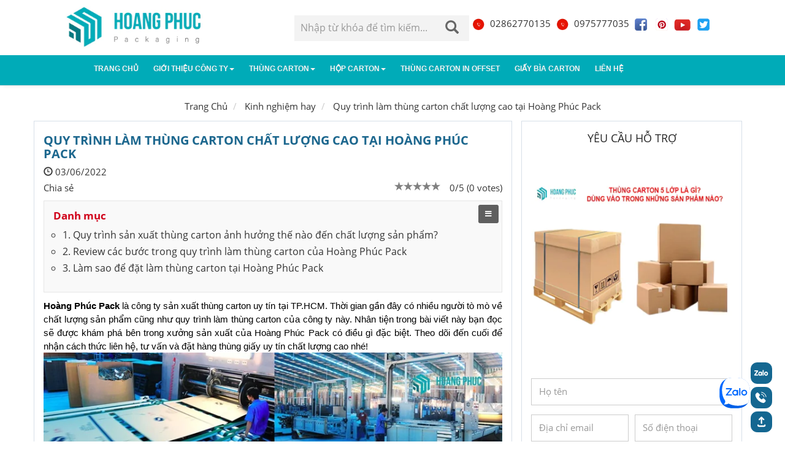

--- FILE ---
content_type: text/html; charset=UTF-8
request_url: https://www.hoangphucpack.com/quy-trinh-lam-thung-carton-chat-luong-cao-tai-hoang-phuc-pack
body_size: 14699
content:
    <!DOCTYPE html>
    <html lang=vi>
<head>
    <meta charset=utf-8>
    <meta name="viewport" content="width=device-width, initial-scale=1, minimum-scale=1, maximum-scale=1">
    <title>Quy trình làm thùng carton chất lượng cao tại Hoàng Phúc Pack</title>
    <link rel="shortcut icon" type="image/png" href="/favicon.ico"/>
    <meta property="og:image" itemprop="thumbnailUrl" content="https://www.hoangphucpack.com/uploads/content/quy-trinh-san-xuat-thung-carton-tai-hoang-phuc-pack_1654237951.jpg">
    <meta property="og:image:width" content="800"/>
    <meta property="og:image:height" content="350"/>
    <link rel="preconnect" href="https://fonts.gstatic.com">
        <link rel="preconnect" href="https://maps.googleapis.com">
        <link href="https://img.youtube.com" rel="preconnect">
        <link href="//static.xx.fbcdn.net" rel="preconnect">
        <link href="//cdnjs.cloudflare.com" rel="preconnect">
        <link href="//www.youtube.com" rel="preconnect">
    <meta name="keywords" content="làm thùng carton, sản xuất thùng carton, gia công thùng carton, quy trình làm thùng carton">
<meta name="description" content="Quy trình làm thùng carton 6 bước của Hoàng Phúc Pack nhanh chóng, chất lượng, giá thành rẻ">
<meta name="title" content="Quy trình làm thùng carton chất lượng cao tại Hoàng Phúc Pack">
<meta name="copyright" content="hoangphucpack.com">
<meta name="author" content="hoangphucpack.com">
<link href="https://www.hoangphucpack.com/assets/e1a7550dc284b5934eef024a954cdea1/css/bootstrap.min.css" rel="stylesheet" type="text/css" />
<link href="https://www.hoangphucpack.com/assets/2cff88158bee07e2ee146af06d6f4f54/css/lightslider.min.css" rel="stylesheet" type="text/css" />
<link href="https://www.hoangphucpack.com/assets/1a96987c700267f398eef6353aa34cb2/css/swiper.min.css" rel="stylesheet" type="text/css" />
<link href="https://www.hoangphucpack.com/assets/0993f97f3bc75d9984f8ced684cc0a34/jquery.toast.min.css" rel="stylesheet" type="text/css" />
<link href="https://www.hoangphucpack.com/assets/855974d1c733febcf142d60a016e91f1/css/all.min.css" rel="stylesheet" type="text/css" />
<link href="https://cdnjs.cloudflare.com/ajax/libs/rateYo/2.3.2/jquery.rateyo.min.css" rel="stylesheet" type="text/css" />
<link href="https://www.hoangphucpack.com/css/main.css?v=1.2.9" rel="stylesheet" type="text/css" />
    <!-- Global site tag (gtag.js) - Google Analytics -->
    <!-- Google tag (gtag.js) -->
<script async src="https://www.googletagmanager.com/gtag/js?id=AW-357093674">
</script>
<script>
  window.dataLayer = window.dataLayer || [];
  function gtag(){dataLayer.push(arguments);}
  gtag('js', new Date());

  gtag('config', 'AW-357093674');
</script>

<!-- End Google Tag Manager -->
<style>
.main-nav {
    margin-bottom: 0px;
    padding: 0px 0;
    box-shadow: 0px 5px 6px -5px #e6e6e5;
    background-color: hsl(184deg 100% 36%);
}
.edit_potion_menu
{
background-color: hsl(184deg 100% 36%);
}
.grid-box .head-tab {
    position: relative;
    height: 45px;
    background: hsl(184deg 100% 36%);
    border-radius: 4px;
    margin-bottom: 10px;
}
.card-product .card-content {
    padding: 10px;
    overflow: hidden;
    width: 100%;
    text-align: center;
    transition: all .4s;
    box-sizing: border-box;
    background: hsl(60deg 2% 89% / 27%);
}
.card-product .card-content .cart-btn {
    border: 2px solid hsl(184deg 100% 36%);
    line-height: 31px;
    background: hsl(0deg 0% 100%);
    color: hsl(35deg 45% 36%);
    display: inline-block;
    height: 34px;
    border-radius: 5px;
    font-family: helvetica-medium,Sans-serif;
    padding: 0 20px;
    font-size: 15px;
}
.nav-tabs > li > a:hover
{
background-color: hsl(203deg 79% 43% / 0%);
color: hsl(0deg 100% 50%);
}
</style>
    <meta name='dmca-site-verification' content='djMzU1hjVU9iUzF5Q2d5K1FYbExDTWNjR2JkLzhRcU4wWkhKZmh2VW03bz01'/>
    

</head>
<body>

<header>
    <div class=container>
        <div class=row>
            <div class="col-xs-12 col-md-4 header-left">
                <div class="logo edit_potion_logo">
                    <a href="/" title="Về trang chủ">
                        <img src=https://www.hoangphucpack.com/images/logo-hoang-phuc_1593492260.jpg alt="hoàng phúc" class=img-responsive>
                    </a>
                </div>
            </div>
            <div class="col-xs-8 col-md-8 header-right text-right">
                <div class="search-bar hidden-xs">
                    <form action="/tim-kiem" method=get>
                        <div id=custom-search-input>
                            <div class=input-group>
                                <input type=text name=query class="form-control input-sm"
                                       placeholder="Nhập từ khóa để tìm kiếm...">
                                <span class=input-group-btn>
                                    <button class="btn btn-info btn-lg" type=submit>
                                        <i class="glyphicon glyphicon-search"></i>
                                    </button>
                                </span>
                            </div>
                        </div>
                    </form>
                </div>
                <div class="div_nav_button_head hidden-xs" >
                    <a href="tel:02862770135">
                        <img class="img-nav-btn-hotline" src="/images/hotline.png">
                        02862770135                        
                    </a>
                    <a href="tel:0975777035 ">
                        <img class="img-nav-btn-tel" src="/images/tel.png">
                        0975777035                    </a>
                    <a href="https://www.facebook.com/hoangphucpack">
                        <img class="img-nav-btn-tel" src="/images/icon-facebook.png">
                    </a>
                    <a href="https://www.pinterest.com/CartonHoangPhuc/_saved/">
                        <img class="img-nav-btn-tel" src="/images/icon-pinterest.png">
                    </a>
                    <a href="https://www.youtube.com/channel/UC67haPS7wzpxUApb0NLmUOQ">
                        <img class="img-nav-btn-tel" src="/images/icon-youtube.png">
                    </a>
                    <a href="https://twitter.com/hoangphucpack">
                        <img class="img-nav-btn-tel" src="/images/icon-twitter.png">
                    </a>
                </div>
                <div class="hotline-head hidden" id="cart-badge">
                    <a href="https://www.hoangphucpack.com/cart" class=ico-head>
                        <i class="glyphicon glyphicon-shopping-cart"></i>
                        <span>0</span>
                    </a>
                </div>
            </div>
        </div>
    </div>
</header>
<div class="mobile-navbar visible-xs">
    <a href="/"><h3>Trang chủ</h3></a>
    <a href="https://www.hoangphucpack.com/gioi-thieu"><h3>Giới thiệu công ty</h3></a><a href="https://www.hoangphucpack.com/thung-carton"><h3>Thùng carton</h3></a><a href="https://www.hoangphucpack.com/hop-carton"><h3>Hộp carton</h3></a><a href="https://www.hoangphucpack.com/thung-carton-in-offset"><h3>Thùng carton in offset</h3></a><a href="https://www.hoangphucpack.com/bia-carton"><h3>Giấy bìa carton</h3></a><!--    --><!--    --><!--    -->    <a href="https://www.hoangphucpack.com/lien-he"><h3>Liên hệ</h3></a></div>
<nav class="navbar navbar-inverse main-nav">
    <div class=container>
        <div class=navbar-header>
            <a href="/"><img class="visible-xs" src="https://www.hoangphucpack.com/images/logo-hoang-phuc_1593492260.jpg " alt=""></a>
            <button type="button" class="navbar-toggle" data-target="#nav" data-toggle="collapse" aria-expanded=false>
                <span class=sr-only>Toggle navigation</span>
                <span class=icon-bar></span>
                <span class=icon-bar></span>
                <span class=icon-bar></span>
            </button>
        </div>
        <div class="collapse navbar-collapse edit_potion_menu" id="nav" >
            <ul class="nav navbar-nav">
                <li><a href="/">Trang chủ</a></li>
                                                            <li class=dropdown>
                            <a class="dropdown-toggle" href="https://www.hoangphucpack.com/gioi-thieu">Giới thiệu công ty<b class=caret></b></a>                                                            <div class="dropdown-menu multi-column columns-2 wrap-col-menu ">
                                    <ul class="multi-column-dropdown">
                                                                                    <li class="col-md-6">
                                                <a href="https://www.hoangphucpack.com/cong-ty-san-xuat-xuat-thung-carton">Công ty sản xuất thùng carton</a>                                            </li>
                                                                                    <li class="col-md-6">
                                                <a href="https://www.hoangphucpack.com/co-so-san-xuat-tui-ni-long">Cơ sở sản xuất túi ni lông</a>                                            </li>
                                                                            </ul>
                                </div>
                                                    </li>
                                            <li class=dropdown>
                            <a class="dropdown-toggle" href="https://www.hoangphucpack.com/thung-carton">Thùng carton<b class=caret></b></a>                                                            <div class="dropdown-menu multi-column columns-2 wrap-col-menu ">
                                    <ul class="multi-column-dropdown">
                                                                                    <li class="col-md-6">
                                                <a href="https://www.hoangphucpack.com/thung-carton-3-lop">Thùng carton 3 lớp</a>                                            </li>
                                                                                    <li class="col-md-6">
                                                <a href="https://www.hoangphucpack.com/thung-carton-5-lop">Thùng carton 5 lớp</a>                                            </li>
                                                                                    <li class="col-md-6">
                                                <a href="https://www.hoangphucpack.com/thung-carton-7-lop">Thùng carton 7 lớp</a>                                            </li>
                                                                                    <li class="col-md-6">
                                                <a href="https://www.hoangphucpack.com/thung-carton-am-duong">Thùng âm dương</a>                                            </li>
                                                                            </ul>
                                </div>
                                                    </li>
                                            <li class=dropdown>
                            <a class="dropdown-toggle" href="https://www.hoangphucpack.com/hop-carton">Hộp carton<b class=caret></b></a>                                                            <div class="dropdown-menu multi-column columns-2 wrap-col-menu ">
                                    <ul class="multi-column-dropdown">
                                                                                    <li class="col-md-6">
                                                <a href="https://www.hoangphucpack.com/hop-carton-dung-giay">Hộp carton đựng giày</a>                                            </li>
                                                                                    <li class="col-md-6">
                                                <a href="https://www.hoangphucpack.com/hop-giay">Hộp giấy</a>                                            </li>
                                                                                    <li class="col-md-6">
                                                <a href="https://www.hoangphucpack.com/thung-carton-nho">Hộp carton nhỏ</a>                                            </li>
                                                                                    <li class="col-md-6">
                                                <a href="https://www.hoangphucpack.com/hop-carton-dung-qua">Hộp carton đựng quà</a>                                            </li>
                                                                            </ul>
                                </div>
                                                    </li>
                                            <li class=dropdown>
                            <a class="dropdown-toggle" href="https://www.hoangphucpack.com/thung-carton-in-offset">Thùng carton in offset</a>                                                    </li>
                                            <li class=dropdown>
                            <a class="dropdown-toggle" href="https://www.hoangphucpack.com/bia-carton">Giấy bìa carton</a>                                                    </li>
                                    
                <li><a rel=nofollow href="/lien-he">Liên hệ</a></li>
            </ul>
        </div>
    </div>
</nav><section>
    <div class="main-wrap">
    <div class="container">
        <div class="row hidden-xs">
            <div class="col-md-12">
                <ol class="breadcrumb" itemscope="" itemtype="http://schema.org/BreadcrumbList">
    <li><a href="/" title="Trang Chủ">Trang Chủ</a></li>
    
        <li   itemprop="itemListElement" itemscope="" itemtype="http://schema.org/ListItem"  >
            <a href="/kinh-nghiem-hay" itemscope="" itemtype="http://schema.org/Thing" itemprop="item"><span itemprop="name" >Kinh nghiệm hay</span></a>             <meta itemprop="position" content="1" />         </li>
    
        <li  >
            <a href="https://www.hoangphucpack.com/quy-trinh-lam-thung-carton-chat-luong-cao-tai-hoang-phuc-pack" itemscope="" itemtype="http://schema.org/Thing" itemprop="item">Quy trình làm thùng carton chất lượng cao tại Hoàng Phúc Pack</a>                    </li>
    </ol>            </div>
        </div>
        <div class="row">
            <div class="col-md-8 well well-topic">
                <article itemscope="" itemtype="http://schema.org/NewsArticle">
                    <meta itemscope="" itemprop="mainEntityOfPage" itemtype="https://schema.org/WebPage"
                          itemid="https://google.com/article">
                    <meta itemprop="datePublished" content="03/06/2022 13:32:31 PM">
                    <meta itemprop="dateModified" content="05/09/2022 10:55:45 AM">
                    <header>
                        <h1 itemprop="headline">Quy trình làm thùng carton chất lượng cao tại Hoàng Phúc Pack</h1>
                        <time id="createDate" datetime="03/06/2022 13:32:31 PM">
                            <i class="glyphicon glyphicon-time"></i> 03/06/2022                        </time>
                    </header>
                    <div class="pull-right " style="margin-left: 10px">0/5 (0 votes)</div>
                    <div class="pull-right div_cate_vote" data-object_id="173"
                         data-rate-init="0"
                         data-url-post ="https://www.hoangphucpack.com/news/insert_votes_rate_news"
                    ></div>
                    <div class="fb-like" data-href="https://www.hoangphucpack.com/quy-trinh-lam-thung-carton-chat-luong-cao-tai-hoang-phuc-pack" data-width="" data-layout="button_count" data-action="like" data-size="small" ></div>
                    <div class="fb-share-button" data-href="https://www.hoangphucpack.com/quy-trinh-lam-thung-carton-chat-luong-cao-tai-hoang-phuc-pack" data-layout="button_count" data-size="small">
                        <a target="_blank" href="https://www.facebook.com/sharer/sharer.php?u=https%3A%2F%2Fdevelopers.facebook.com%2Fdocs%2Fplugins%2F&amp;src=sdkpreparse" class="fb-xfbml-parse-ignore">Chia sẻ</a></div>

                    <div id="content">
                                                    <div id="table-content-wrap" class="content-table">
                                <div id="title">
                                    <b>Danh mục</b>
                                    <a class="btn btn-tb-content btn-sm"><i class="fa fa-bars"></i></a>
                                </div>
                                <ul id="table-content">
                                                                            <li>
                                            <a href="#1-quy-trinh-san-xuat-thung-carton-anh-huong-the-nao-den-chat-luong-san-pham" title="1. Quy trình sản xuất thùng carton ảnh hưởng thế nào đến chất lượng sản phẩm?">1. Quy trình sản xuất thùng carton ảnh hưởng thế nào đến chất lượng sản phẩm?</a>                                        </li>
                                                                            <li>
                                            <a href="#2-review-cac-buoc-trong-quy-trinh-lam-thung-carton-cua-hoang-phuc-pack" title="2. Review các bước trong quy trình làm thùng carton của Hoàng Phúc Pack">2. Review các bước trong quy trình làm thùng carton của Hoàng Phúc Pack</a>                                        </li>
                                                                            <li>
                                            <a href="#3-lam-sao-de-dat-lam-thung-carton-tai-hoang-phuc-pack" title="3. Làm sao để đặt làm thùng carton tại Hoàng Phúc Pack">3. Làm sao để đặt làm thùng carton tại Hoàng Phúc Pack</a>                                        </li>
                                                                    </ul>
                            </div>
                                                <div class="content-intro-table" role="doc-introduction"><p dir="ltr" style="line-height:1.38;margin-top:0pt;margin-bottom:0pt;"><span style="font-size:11pt;font-family:Arial;color:#000000;background-color:transparent;font-weight:700;font-style:normal;font-variant:normal;text-decoration:none;vertical-align:baseline;white-space:pre;white-space:pre-wrap;">Hoàng Phúc Pack</span><span style="font-size:11pt;font-family:Arial;color:#000000;background-color:transparent;font-weight:400;font-style:normal;font-variant:normal;text-decoration:none;vertical-align:baseline;white-space:pre;white-space:pre-wrap;"> là công ty sản xuất thùng carton uy tín tại TP.HCM. Thời gian gần đây có nhiều người tò mò về chất lượng sản phẩm cũng như quy trình làm thùng carton của công ty này. Nhân tiện trong bài viết này bạn đọc sẽ được khám phá bên trong xưởng sản xuất của Hoàng Phúc Pack có điều gì đặc biệt. Theo dõi đến cuối để nhận cách thức liên hệ, tư vấn và đặt hàng thùng giấy uy tín chất lượng cao nhé!</span></p>
<p dir="ltr" style="line-height:1.38;margin-top:0pt;margin-bottom:0pt;"><span style="font-size:11pt;font-family:Arial;color:#000000;background-color:transparent;font-weight:400;font-style:normal;font-variant:normal;text-decoration:none;vertical-align:baseline;white-space:pre;white-space:pre-wrap;"><img src="/uploads/contents/quy-trinh-san-xuat-thung-carton-tai-hoang-phuc-pack_1654237546.jpg" style="width: 800px;" class="fr-fic fr-dib"></span><br></p>
</div>

                                                    <div role="contentinfo">
                                                                    <h2 id="1-quy-trinh-san-xuat-thung-carton-anh-huong-the-nao-den-chat-luong-san-pham">
                                    <span style="font-size:12pt;color:brown">
                                        <strong style="font-size:12pt">
                                            1. Quy trình sản xuất thùng carton ảnh hưởng thế nào đến chất lượng sản phẩm?                                        </strong>
                                    </span>
                                    </h2>
                                    <div class="content-article content-article-table">
                                                                                <p dir="ltr" style="line-height:1.38;margin-top:0pt;margin-bottom:0pt;"><span style="font-size:11pt;font-family:Arial;color:#000000;background-color:transparent;font-weight:400;font-style:normal;font-variant:normal;text-decoration:none;vertical-align:baseline;white-space:pre;white-space:pre-wrap;">Thùng carton đang ngày càng chiếm ưu thế so với những loại bao bì đóng gói khác như bao bì nilon bởi khả năng bảo vệ sản phẩm tối ưu và thân thiện với môi trường. Ngoài ra, in ấn thùng carton đem lại hiệu quả nhận diện và truyền thông tương đối hiệu quả.</span></p>
<p dir="ltr" style="line-height:1.38;margin-top:0pt;margin-bottom:0pt;"><br></p>
<p dir="ltr" style="line-height:1.38;margin-top:0pt;margin-bottom:0pt;"><span style="font-size:11pt;font-family:Arial;color:#000000;background-color:transparent;font-weight:400;font-style:normal;font-variant:normal;text-decoration:none;vertical-align:baseline;white-space:pre;white-space:pre-wrap;">Để thùng carton thực hiện tốt được những vai trò trên như bảo vệ, thân thiện, an toàn và đem lại hiệu quả tốt cho truyền thông thì giấy làm bìa carton phải là sản phẩm chất lượng cao, thuận tiện cho in ấn và không chứa nhiều hóa chất độc hại, thiết kế phù hợp. Ngoài ra quá trình làm thùng carton phải chính xác, nhanh chóng.</span></p>
<p dir="ltr" style="line-height:1.38;margin-top:0pt;margin-bottom:0pt;"><br></p>
<p dir="ltr" style="line-height:1.38;margin-top:0pt;margin-bottom:0pt;"><span style="font-size:11pt;font-family:Arial;color:#000000;background-color:transparent;font-weight:400;font-style:normal;font-variant:normal;text-decoration:none;vertical-align:baseline;white-space:pre;white-space:pre-wrap;"><span style="font-size:11pt;font-family:Arial;color:#000000;background-color:transparent;font-weight:400;font-style:normal;font-variant:normal;text-decoration:none;vertical-align:baseline;white-space:pre;white-space:pre-wrap;">Những yếu tố trên quyết định đến chất lượng thùng carton và toàn bộ những điều đó nằm trong quy trình sản xuất sản phẩm này. Vậy tại Hoàng Phúc Pack, quy trình đó diễn ra như thế nào? Tiếp tục đọc bài viết để có câu trả lời.</span></span></p>
<p dir="ltr" style="line-height:1.38;margin-top:0pt;margin-bottom:0pt;"><span style="font-size:11pt;font-family:Arial;color:#000000;background-color:transparent;font-weight:400;font-style:normal;font-variant:normal;text-decoration:none;vertical-align:baseline;white-space:pre;white-space:pre-wrap;"><span style="font-size:11pt;font-family:Arial;color:#000000;background-color:transparent;font-weight:400;font-style:normal;font-variant:normal;text-decoration:none;vertical-align:baseline;white-space:pre;white-space:pre-wrap;"><img src="/uploads/contents/quy-trinh-lam-thung-carton-tu-dong-hoa_1654237598.jpg" style="width: 800px;" class="fr-fic fr-dib"></span></span><br></p>
                                    </div>
                                                                    <h2 id="2-review-cac-buoc-trong-quy-trinh-lam-thung-carton-cua-hoang-phuc-pack">
                                    <span style="font-size:12pt;color:brown">
                                        <strong style="font-size:12pt">
                                            2. Review các bước trong quy trình làm thùng carton của Hoàng Phúc Pack                                        </strong>
                                    </span>
                                    </h2>
                                    <div class="content-article content-article-table">
                                                                                <p dir="ltr" style="line-height:1.38;margin-top:0pt;margin-bottom:0pt;"><span style="font-size:11pt;font-family:Arial;color:#000000;background-color:transparent;font-weight:400;font-style:normal;font-variant:normal;text-decoration:none;vertical-align:baseline;white-space:pre;white-space:pre-wrap;">Quy trình làm thùng carton của Hoàng Phúc Pack trải qua 6 giai đoạn bao gồm:</span></p>
<p dir="ltr" style="line-height:1.38;margin-top:0pt;margin-bottom:0pt;"><br></p>
<p dir="ltr" style="line-height:1.38;margin-top:0pt;margin-bottom:0pt;"><span style="font-size:11pt;font-family:Arial;color:#000000;background-color:transparent;font-weight:700;font-style:normal;font-variant:normal;text-decoration:none;vertical-align:baseline;white-space:pre;white-space:pre-wrap;">2.1. Tiếp nhận đơn đặt hàng</span></p>
<p dir="ltr" style="line-height:1.38;margin-top:0pt;margin-bottom:0pt;"><span style="font-size:11pt;font-family:Arial;color:#000000;background-color:transparent;font-weight:400;font-style:normal;font-variant:normal;text-decoration:none;vertical-align:baseline;white-space:pre;white-space:pre-wrap;">Tiếp nhận đơn hàng là quy trình đầu tiên và cũng là giai đoạn vô cùng quan trọng. Dù không trực tiếp sản xuất thùng carton trong giai đoạn này nhưng chuyên viên tư vấn phải thu thập thông tin và những mong muốn của khách hàng để truyền tải xuống bộ phận sản xuất. Nếu bước đầu tiên này làm không tốt sẽ ảnh hưởng đến toàn bộ quá trình phía sau và khách hàng sẽ không nhận được đơn hàng mình mong muốn. Vậy nên Hoàng Phúc Pack vô cùng chăm chút cho khâu này của quy trình.</span></p>
<p dir="ltr" style="line-height:1.38;margin-top:0pt;margin-bottom:0pt;"><br></p>
<p dir="ltr" style="line-height:1.38;margin-top:0pt;margin-bottom:0pt;"><span style="font-size:11pt;font-family:Arial;color:#000000;background-color:transparent;font-weight:400;font-style:normal;font-variant:normal;text-decoration:none;vertical-align:baseline;white-space:pre;white-space:pre-wrap;"> Chuyên viên tư vấn của công ty được đào tạo bài bản để giao tiếp với khách hàng, lắng nghe và thấu hiểu những mong muốn của khách hàng. Ngoài ra những nhân viên này còn phải học về những kiến thức sản xuất, thiết kế để tư vấn cho khách hàng.</span></p>
<p dir="ltr" style="line-height:1.38;margin-top:0pt;margin-bottom:0pt;"><span style="font-size:11pt;font-family:Arial;color:#000000;background-color:transparent;font-weight:400;font-style:normal;font-variant:normal;text-decoration:none;vertical-align:baseline;white-space:pre;white-space:pre-wrap;"><img src="/uploads/contents/tiep-nhan-don-hang-lam-thung-carton_1654237670.jpg" style="width: 800px;" class="fr-fic fr-dib"></span></p>
<p dir="ltr" style="line-height:1.38;margin-top:0pt;margin-bottom:0pt;"><br></p>
<p dir="ltr" style="line-height:1.38;margin-top:0pt;margin-bottom:0pt;"><span style="font-size:11pt;font-family:Arial;color:#000000;background-color:transparent;font-weight:400;font-style:normal;font-variant:normal;text-decoration:none;vertical-align:baseline;white-space:pre;white-space:pre-wrap;">Chuyên viên tư vấn sẽ phải thu thập được những thông tin cần thiết về sản phẩm như:</span></p>
<ul style="margin-top:0;margin-bottom:0;padding-inline-start:48px;">
<li dir="ltr" style="list-style-type:disc;font-size:11pt;font-family:Arial;color:#000000;background-color:transparent;font-weight:400;font-style:normal;font-variant:normal;text-decoration:none;vertical-align:baseline;white-space:pre;"><p dir="ltr" style="line-height:1.38;margin-top:0pt;margin-bottom:0pt;"><span style="font-size:11pt;font-family:Arial;color:#000000;background-color:transparent;font-weight:400;font-style:normal;font-variant:normal;text-decoration:none;vertical-align:baseline;white-space:pre;white-space:pre-wrap;">Kích thước</span></p></li>
<li dir="ltr" style="list-style-type:disc;font-size:11pt;font-family:Arial;color:#000000;background-color:transparent;font-weight:400;font-style:normal;font-variant:normal;text-decoration:none;vertical-align:baseline;white-space:pre;"><p dir="ltr" style="line-height:1.38;margin-top:0pt;margin-bottom:0pt;"><span style="font-size:11pt;font-family:Arial;color:#000000;background-color:transparent;font-weight:400;font-style:normal;font-variant:normal;text-decoration:none;vertical-align:baseline;white-space:pre;white-space:pre-wrap;">Loại bìa 3 lớp, 5 lớp hay 7 lớp</span></p></li>
<li dir="ltr" style="list-style-type:disc;font-size:11pt;font-family:Arial;color:#000000;background-color:transparent;font-weight:400;font-style:normal;font-variant:normal;text-decoration:none;vertical-align:baseline;white-space:pre;"><p dir="ltr" style="line-height:1.38;margin-top:0pt;margin-bottom:0pt;"><span style="font-size:11pt;font-family:Arial;color:#000000;background-color:transparent;font-weight:400;font-style:normal;font-variant:normal;text-decoration:none;vertical-align:baseline;white-space:pre;white-space:pre-wrap;">Quy cách đóng gói thùng</span></p></li>
<li dir="ltr" style="list-style-type:disc;font-size:11pt;font-family:Arial;color:#000000;background-color:transparent;font-weight:400;font-style:normal;font-variant:normal;text-decoration:none;vertical-align:baseline;white-space:pre;"><p dir="ltr" style="line-height:1.38;margin-top:0pt;margin-bottom:0pt;"><span style="font-size:11pt;font-family:Arial;color:#000000;background-color:transparent;font-weight:400;font-style:normal;font-variant:normal;text-decoration:none;vertical-align:baseline;white-space:pre;white-space:pre-wrap;">Mẫu thiết kế in ấn</span></p></li>
<li dir="ltr" style="list-style-type:disc;font-size:11pt;font-family:Arial;color:#000000;background-color:transparent;font-weight:400;font-style:normal;font-variant:normal;text-decoration:none;vertical-align:baseline;white-space:pre;"><p dir="ltr" style="line-height:1.38;margin-top:0pt;margin-bottom:0pt;"><span style="font-size:11pt;font-family:Arial;color:#000000;background-color:transparent;font-weight:400;font-style:normal;font-variant:normal;text-decoration:none;vertical-align:baseline;white-space:pre;white-space:pre-wrap;">Số lượng</span></p></li>
<li dir="ltr" style="list-style-type:disc;font-size:11pt;font-family:Arial;color:#000000;background-color:transparent;font-weight:400;font-style:normal;font-variant:normal;text-decoration:none;vertical-align:baseline;white-space:pre;"><p dir="ltr" style="line-height:1.38;margin-top:0pt;margin-bottom:0pt;"><span style="font-size:11pt;font-family:Arial;color:#000000;background-color:transparent;font-weight:400;font-style:normal;font-variant:normal;text-decoration:none;vertical-align:baseline;white-space:pre;white-space:pre-wrap;">Thời gian nhận hàng</span></p></li>
<li dir="ltr" style="list-style-type:disc;font-size:11pt;font-family:Arial;color:#000000;background-color:transparent;font-weight:400;font-style:normal;font-variant:normal;text-decoration:none;vertical-align:baseline;white-space:pre;"><p dir="ltr" style="line-height:1.38;margin-top:0pt;margin-bottom:0pt;"><span style="font-size:11pt;font-family:Arial;color:#000000;background-color:transparent;font-weight:400;font-style:normal;font-variant:normal;text-decoration:none;vertical-align:baseline;white-space:pre;white-space:pre-wrap;">Những lưu ý khác từ khách hàng</span></p></li>
</ul>
<p><br></p>
<p dir="ltr" style="line-height:1.38;margin-top:0pt;margin-bottom:0pt;"><span style="font-size:11pt;font-family:Arial;color:#000000;background-color:transparent;font-weight:400;font-style:normal;font-variant:normal;text-decoration:none;vertical-align:baseline;white-space:pre;white-space:pre-wrap;">Chuyên viên tư vấn làm nhiệm vụ tư vấn tất cả các ngày trong tuần, tiếp nhận thông tin từ khách hàng và chuyển xuống bộ phận sản xuất để bắt đầu thực hiện sản xuất thùng carton.</span></p>
<p dir="ltr" style="line-height:1.38;margin-top:0pt;margin-bottom:0pt;"><br></p>
<p dir="ltr" style="line-height:1.38;margin-top:0pt;margin-bottom:0pt;"><span style="font-size:11pt;font-family:Arial;color:#000000;background-color:transparent;font-weight:700;font-style:normal;font-variant:normal;text-decoration:none;vertical-align:baseline;white-space:pre;white-space:pre-wrap;">2.2. Chọn nguyên liệu làm thùng carton</span></p>
<p dir="ltr" style="line-height:1.38;margin-top:0pt;margin-bottom:0pt;"><span style="font-size:11pt;font-family:Arial;color:#000000;background-color:transparent;font-weight:400;font-style:normal;font-variant:normal;text-decoration:none;vertical-align:baseline;white-space:pre;white-space:pre-wrap;">Sau bộ phận sản xuất tiếp nhận thông tin đơn hàng sẽ bố trí lực lượng để hoàn thành sản phẩm. Trước tiên là chọn nguyên liệu để sản xuất thùng giấy. </span></p>
<p dir="ltr" style="line-height:1.38;margin-top:0pt;margin-bottom:0pt;"><br></p>
<p dir="ltr" style="line-height:1.38;margin-top:0pt;margin-bottom:0pt;"><span style="font-size:11pt;font-family:Arial;color:#000000;background-color:transparent;font-weight:400;font-style:normal;font-variant:normal;text-decoration:none;vertical-align:baseline;white-space:pre;white-space:pre-wrap;">Toàn bộ giấy, bìa carton của Hoàng Phúc Pack đều là nguyên liệu nhập khẩu từ những nước nổi tiếng như Nhật, Hàn, Mỹ…khách hàng yên tâm về chất lượng giấy mịn, đẹp và in ấn tốt.</span></p>
<p dir="ltr" style="line-height:1.38;margin-top:0pt;margin-bottom:0pt;"><br></p>
<p dir="ltr" style="line-height:1.38;margin-top:0pt;margin-bottom:0pt;"><span style="font-size:11pt;font-family:Arial;color:#000000;background-color:transparent;font-weight:400;font-style:normal;font-variant:normal;text-decoration:none;vertical-align:baseline;white-space:pre;white-space:pre-wrap;">Công nhân sẽ lấy đủ nguyên liệu từ kho, chọn loại giấy phù hợp cho sản phẩm đóng gói, chọn giấy bao nhiêu lớp. Tất cả những thông tin dựa vào bản thông tin đơn hàng của khách hàng và dựa trên kinh nghiệm của công nhân sản xuất.</span></p>
<p dir="ltr" style="line-height:1.38;margin-top:0pt;margin-bottom:0pt;"><span style="font-size:11pt;font-family:Arial;color:#000000;background-color:transparent;font-weight:400;font-style:normal;font-variant:normal;text-decoration:none;vertical-align:baseline;white-space:pre;white-space:pre-wrap;"><img src="/uploads/contents/lua-chon-giay-lam-thung-carton_1654237724.jpg" style="width: 800px;" class="fr-fic fr-dib"></span></p>
<p dir="ltr" style="line-height:1.38;margin-top:0pt;margin-bottom:0pt;"><br></p>
<p dir="ltr" style="line-height:1.38;margin-top:0pt;margin-bottom:0pt;"><span style="font-size:11pt;font-family:Arial;color:#000000;background-color:transparent;font-weight:700;font-style:normal;font-variant:normal;text-decoration:none;vertical-align:baseline;white-space:pre;white-space:pre-wrap;">2.3. Cắt giấy làm thùng carton</span></p>
<p dir="ltr" style="line-height:1.38;margin-top:0pt;margin-bottom:0pt;"><span style="font-size:11pt;font-family:Arial;color:#000000;background-color:transparent;font-weight:400;font-style:normal;font-variant:normal;text-decoration:none;vertical-align:baseline;white-space:pre;white-space:pre-wrap;">Phỏng theo hình dạng và kích thước làm thùng carton khách hàng mong muốn, những người công nhân sẽ đo và vẽ khuôn phù hợp. Công việc cắt được máy móc xử lý cho độ chính xác cao và thời gian ngắn hơn.</span></p>
<p dir="ltr" style="line-height:1.38;margin-top:0pt;margin-bottom:0pt;"><br></p>
<p dir="ltr" style="line-height:1.38;margin-top:0pt;margin-bottom:0pt;"><span style="font-size:11pt;font-family:Arial;color:#000000;background-color:transparent;font-weight:400;font-style:normal;font-variant:normal;text-decoration:none;vertical-align:baseline;white-space:pre;white-space:pre-wrap;"><img src="/uploads/contents/cat-giay-lam-thung-carton_1654237760.jpg" style="width: 800px;" class="fr-fic fr-dib"></span></p>
<p dir="ltr" style="line-height:1.38;margin-top:0pt;margin-bottom:0pt;"><br></p>
<p dir="ltr" style="line-height:1.38;margin-top:0pt;margin-bottom:0pt;"><span style="font-size:11pt;font-family:Arial;color:#000000;background-color:transparent;font-weight:700;font-style:normal;font-variant:normal;text-decoration:none;vertical-align:baseline;white-space:pre;white-space:pre-wrap;">2.4. In ấn thùng carton</span></p>
<p dir="ltr" style="line-height:1.38;margin-top:0pt;margin-bottom:0pt;"><span style="font-size:11pt;font-family:Arial;color:#000000;background-color:transparent;font-weight:400;font-style:normal;font-variant:normal;text-decoration:none;vertical-align:baseline;white-space:pre;white-space:pre-wrap;">Bước tiếp theo, công nhân đem giấy được cắt đi in. Máy in đã được chuẩn bị từ trước để không làm mất thời gian. Thiết kế in cũng đã được làm từ bước 1 khi chuyên viên tư vấn làm việc với khách hàng. Công việc in diễn ra tương đối suôn sẻ vì cũng được tự động hóa bằng máy móc. Những công nghệ in hiện nay cũng không mất thời gian để chờ mực khô nên nhìn chung mọi thứ diễn ra khá thuận lợi cho đến bước này.</span></p>
<p dir="ltr" style="line-height:1.38;margin-top:0pt;margin-bottom:0pt;"><br></p>
<p dir="ltr" style="line-height:1.38;margin-top:0pt;margin-bottom:0pt;"><img src="/uploads/contents/in-an-thung-carton_1654237807.jpg" style="width: 800px;" class="fr-fic fr-dib"></p>
<p dir="ltr" style="line-height:1.38;margin-top:0pt;margin-bottom:0pt;"><br></p>
<p dir="ltr" style="line-height:1.38;margin-top:0pt;margin-bottom:0pt;"><span style="font-size:11pt;font-family:Arial;color:#000000;background-color:transparent;font-weight:700;font-style:normal;font-variant:normal;text-decoration:none;vertical-align:baseline;white-space:pre;white-space:pre-wrap;">2.5. Gia công thùng carton</span></p>
<p dir="ltr" style="line-height:1.38;margin-top:0pt;margin-bottom:0pt;"><span style="font-size:11pt;font-family:Arial;color:#000000;background-color:transparent;font-weight:400;font-style:normal;font-variant:normal;text-decoration:none;vertical-align:baseline;white-space:pre;white-space:pre-wrap;">Gia công thùng carton là lắp ghép các mối nối cần thiết để thành hình thùng carton. Giai đoạn này một phần đã có công nghệ trợ giúp nhưng phần lớn vẫn là bàn tay của con người thực hiện. Có nhiều hình thức gia công như dập ghim hay bắn keo tùy vào từng đơn đặt hàng. Công nhân của Hoàng Phúc Pack hoàn toàn là những người thợ lành nghề có nhiều kinh nghiệm nên tốc độ hoàn thành công việc cũng như chất lượng sản phẩm hoàn toàn được đảm bảo.</span></p>
<p dir="ltr" style="line-height:1.38;margin-top:0pt;margin-bottom:0pt;"><span style="font-size:11pt;font-family:Arial;color:#000000;background-color:transparent;font-weight:400;font-style:normal;font-variant:normal;text-decoration:none;vertical-align:baseline;white-space:pre;white-space:pre-wrap;"><img src="/uploads/contents/gia-cong-thung-carton_1654237849.jpg" style="width: 800px;" class="fr-fic fr-dib"></span><br></p>
<p dir="ltr" style="line-height:1.38;margin-top:0pt;margin-bottom:0pt;"><span style="font-size:11pt;font-family:Arial;color:#000000;background-color:transparent;font-weight:700;font-style:normal;font-variant:normal;text-decoration:none;vertical-align:baseline;white-space:pre;white-space:pre-wrap;">2.6. Kiểm tra, đóng gói và vận chuyển</span></p>
<p dir="ltr" style="line-height:1.38;margin-top:0pt;margin-bottom:0pt;"><span style="font-size:11pt;font-family:Arial;color:#000000;background-color:transparent;font-weight:400;font-style:normal;font-variant:normal;text-decoration:none;vertical-align:baseline;white-space:pre;white-space:pre-wrap;">Sau một quy trình sản xuất dài dài quy trình sau kiểm tra quy trình phía trước thì bước cuối cùng Hoàng Phúc Pack tiếp tục kiểm tra lại một lần nữa chất lượng từng sản phẩm đã hoàn thiện để đóng gói và vận chuyển đến tay khách hàng. Công ty có xe chở hàng riêng để chủ động vận chuyển những đơn hàng trong nội thành TP.HCM. Tiêu chí bán hàng của Hoàng Phúc Pack là đúng người, đúng sản phẩm và đúng thời gian.</span></p>
<p dir="ltr" style="line-height:1.38;margin-top:0pt;margin-bottom:0pt;"><span style="font-size:11pt;font-family:Arial;color:#000000;background-color:transparent;font-weight:400;font-style:normal;font-variant:normal;text-decoration:none;vertical-align:baseline;white-space:pre;white-space:pre-wrap;"><img src="/uploads/contents/kiem-tra-dong-goi-va-giao-hang_1654237880.jpg" style="width: 800px;" class="fr-fic fr-dib"></span><br></p>
                                    </div>
                                                                    <h2 id="3-lam-sao-de-dat-lam-thung-carton-tai-hoang-phuc-pack">
                                    <span style="font-size:12pt;color:brown">
                                        <strong style="font-size:12pt">
                                            3. Làm sao để đặt làm thùng carton tại Hoàng Phúc Pack                                        </strong>
                                    </span>
                                    </h2>
                                    <div class="content-article content-article-table">
                                                                                <p dir="ltr" style="line-height:1.38;margin-top:0pt;margin-bottom:0pt;"><span style="font-size:11pt;font-family:Arial;color:#000000;background-color:transparent;font-weight:400;font-style:normal;font-variant:normal;text-decoration:none;vertical-align:baseline;white-space:pre;white-space:pre-wrap;">Trên đây là quy trình làm thùng carton của <strong>Hoàng Phúc Pack.</strong> Với những ai muốn đặt câu hỏi hay tò mò sâu hơn về từng bước sản xuất thùng carton thì có thể gửi mail hoặc gọi điện trực tiếp đến Hotline của Hoàng Phúc Pack để nhận được tư vấn miễn phí. Mọi thông tin chi tiết liên hệ đến:</span></p>
<p dir="ltr" style="line-height:1.38;margin-top:0pt;margin-bottom:0pt;"><br></p>
<p dir="ltr" style="line-height: 1.38; margin-top: 0pt; margin-bottom: 0pt; text-align: center;"><span style="font-size:11.5pt;font-family:Arial;color:#000000;background-color:#ffffff;font-weight:400;font-style:normal;font-variant:normal;text-decoration:none;vertical-align:baseline;white-space:pre;white-space:pre-wrap;">CÔNG TY TNHH SẢN XUẤT CÔNG NGHIỆP HOÀNG PHÚC</span></p>
<p dir="ltr" style="line-height: 1.38; margin-top: 0pt; margin-bottom: 0pt; text-align: center;"><span style="font-size:11.5pt;font-family:Arial;color:#000000;background-color:#ffffff;font-weight:400;font-style:normal;font-variant:normal;text-decoration:none;vertical-align:baseline;white-space:pre;white-space:pre-wrap;">VPĐD: 323A Lê Quang Định, Phường 5, Quận Bình Thạnh, TP. HCM</span></p>
<p dir="ltr" style="line-height: 1.38; margin-top: 0pt; margin-bottom: 0pt; text-align: center;"><span style="font-size:11.5pt;font-family:Arial;color:#000000;background-color:#ffffff;font-weight:400;font-style:normal;font-variant:normal;text-decoration:none;vertical-align:baseline;white-space:pre;white-space:pre-wrap;">Nhà máy Tp HCM: 87/3 - 5 Thạnh Lộc 41, Phường Thạnh Lộc, Quận 12, TP. HCM</span></p>
<p dir="ltr" style="line-height: 1.38; margin-top: 0pt; margin-bottom: 0pt; text-align: center;"><span style="font-size:11.5pt;font-family:Arial;color:#000000;background-color:#ffffff;font-weight:400;font-style:normal;font-variant:normal;text-decoration:none;vertical-align:baseline;white-space:pre;white-space:pre-wrap;">Nhà máy Bình Dương: ẤP 5 Thanh Tuyền, Dầu Tiếng, Bình Dương</span></p>
<p dir="ltr" style="line-height: 1.38; margin-top: 0pt; margin-bottom: 0pt; text-align: center;"><span style="font-size:11.5pt;font-family:Arial;color:#000000;background-color:#ffffff;font-weight:400;font-style:normal;font-variant:normal;text-decoration:none;vertical-align:baseline;white-space:pre;white-space:pre-wrap;">Tel: 02866854143 - Hotline: 0975777035</span></p>
<p dir="ltr" style="line-height: 1.38; margin-top: 0pt; margin-bottom: 0pt; text-align: center;"><span style="font-size:11.5pt;font-family:Arial;color:#000000;background-color:#ffffff;font-weight:400;font-style:normal;font-variant:normal;text-decoration:none;vertical-align:baseline;white-space:pre;white-space:pre-wrap;">Email: info@hoangphucpack.com</span></p>
<p dir="ltr" style="line-height: 1.38; margin-top: 0pt; margin-bottom: 0pt; text-align: center;"><span style="font-size:11.5pt;font-family:Arial;color:#000000;background-color:#ffffff;font-weight:400;font-style:normal;font-variant:normal;text-decoration:none;vertical-align:baseline;white-space:pre;white-space:pre-wrap;">Website: http://www.hoangphucpack.com</span></p>
                                    </div>
                                                            </div>
                                            </div>
                </article>
            </div>
            <div class="col-md-4 hidden-xs">
                <aside class="panel panel-inverse hidden-xs">
    <div class="panel-heading text-center"><h3>Yêu cầu hỗ trợ</h3></div>
    <div class="panel-body">
        <div class="phone-request">
            <form action="/dang-ky-bao-gia" method="post">
                <div class="img-wrap square">
                    <img src="https://www.hoangphucpack.com/uploads/content/1591697856_86f43cd240ca7655cd45.jpg">
                </div>
                                <div class=input-group>
                    <input type="text" class="form-control" name="full_name" placeholder="Họ tên" required>                    <div class="form-inline" style="display:inline-flex;">
                        <div class="form-group">
                            <input type="email" class="form-control" name="email" placeholder="Địa chỉ email" required>                        </div>
                        <div class="form-group">
                            <input type="tel" class="form-control" name="phone" placeholder="Số điện thoại" required>                        </div>
                    </div>
                    <textarea class="form-control" name="request" placeholder="Yêu cầu" required></textarea>                </div>
                <div class="g-recaptcha" data-sitekey="6Lc0hskUAAAAAMmUCydmMLuiApwcbMyQpygWkHei"></div>

                <button class="btn btn-default" type="submit">Gọi lại cho tôi!</button>

                <input type="hidden" name="ref_url" value="https://www.hoangphucpack.com/quy-trinh-lam-thung-carton-chat-luong-cao-tai-hoang-phuc-pack">            </form>
        </div>
    </div>
</aside>
                <aside class="panel panel-inverse hidden-xs">
    <div class="panel-heading text-center product-font-size">
        <h3>THÙNG CARTON</h3>
        <hr class="underline-title">
    </div>
    <div class="panel-body">
        <div class="row">

                                                <div class="col-xs-12 col-md-12">
                        <a href="https://www.hoangphucpack.com/thung-carton-am-duong" class="thumbnail product-box"
                           title="Thùng âm dương">
                            <div class="img-wrap">
                                <img src="https://www.hoangphucpack.com/uploads/category/thung-carton-am-duong_1615882918.jpg" alt="Thùng âm dương">                            </div>
                            <div class="caption" style="height: 50px">
                                <span>Thùng âm dương</span>
                            </div>
                        </a>
                    </div>
                                    <div class="col-xs-12 col-md-12">
                        <a href="https://www.hoangphucpack.com/thung-carton-7-lop" class="thumbnail product-box"
                           title="Thùng carton 7 lớp">
                            <div class="img-wrap">
                                <img src="https://www.hoangphucpack.com/uploads/category/thung-carton-7-lop_1617240852.jpg" alt="Thùng carton 7 lớp">                            </div>
                            <div class="caption" style="height: 50px">
                                <span>Thùng carton 7 lớp</span>
                            </div>
                        </a>
                    </div>
                                    <div class="col-xs-12 col-md-12">
                        <a href="https://www.hoangphucpack.com/thung-carton-3-lop" class="thumbnail product-box"
                           title="Thùng carton 3 lớp">
                            <div class="img-wrap">
                                <img src="https://www.hoangphucpack.com/uploads/category/thung-carton-3-lop_1604647245.jpg" alt="Thùng carton 3 lớp">                            </div>
                            <div class="caption" style="height: 50px">
                                <span>Thùng carton 3 lớp</span>
                            </div>
                        </a>
                    </div>
                                    <div class="col-xs-12 col-md-12">
                        <a href="https://www.hoangphucpack.com/thung-carton-5-lop" class="thumbnail product-box"
                           title="Thùng carton 5 lớp">
                            <div class="img-wrap">
                                <img src="https://www.hoangphucpack.com/uploads/category/thung-carton-5-lop_1600312944.jpg" alt="Thùng carton 5 lớp">                            </div>
                            <div class="caption" style="height: 50px">
                                <span>Thùng carton 5 lớp</span>
                            </div>
                        </a>
                    </div>
                            
        </div>
    </div>
</aside>
                <aside class="panel panel-inverse hidden-xs">
    <div class="panel-heading text-center"><h3>Tin xem nhiều</h3><hr class="underline-title"></div>
    <div class="panel-body">
        <div class="row">
            <div class="col-xs-12 col-md-12">
                <div class="lcb-left">
                    
                        <ul class="list-newsest hidden-xs">
                                                            <li class="item fix-items" onclick="add_view_post(46)">
                                    <a href="https://www.hoangphucpack.com/46/thung-carton-30x15x15"
                                       title="Thùng carton 30x15x15" class="thumb fix-thumb-posts">
                                        <img src="https://www.hoangphucpack.com/uploads/content/thung-carton-30x15x15_1624892687.jpg"
                                             alt="Thùng carton 30x15x15" style="height: 110px;" >
                                    </a>
                                    <div class="item-info">
                                        <a href="https://www.hoangphucpack.com/46/thung-carton-30x15x15"
                                           title="Thùng carton 30x15x15" class="title">
                                            <span>Thùng carton 30x15x15</span>
                                        </a>
                                        <div class="fix-cut-title">
                                            <p>Thùng carton 30x15x15 sản xuất theo yêu cầu - Hoàng Phúc Pack</p>
                                        </div>

                                    </div>

                                </li>
                                                            <li class="item fix-items" onclick="add_view_post(52)">
                                    <a href="https://www.hoangphucpack.com/52/thanh-nep-goc-giay"
                                       title="Thanh nẹp góc giấy" class="thumb fix-thumb-posts">
                                        <img src="https://www.hoangphucpack.com/uploads/content/mua-thanh-nep-goc-giay-tp-hcm_1661177485.jpg"
                                             alt="Thanh nẹp góc giấy" style="height: 110px;" >
                                    </a>
                                    <div class="item-info">
                                        <a href="https://www.hoangphucpack.com/52/thanh-nep-goc-giay"
                                           title="Thanh nẹp góc giấy" class="title">
                                            <span>Thanh nẹp góc giấy</span>
                                        </a>
                                        <div class="fix-cut-title">
                                            <p>Thanh nẹp góc giấy</p>
                                        </div>

                                    </div>

                                </li>
                                                            <li class="item fix-items" onclick="add_view_post(2)">
                                    <a href="https://www.hoangphucpack.com/2/thung-carton-50x50x50cm"
                                       title="Thùng carton 50x50x50" class="thumb fix-thumb-posts">
                                        <img src="https://www.hoangphucpack.com/uploads/content/thung-carton-50x50x50_1611833647.jpg"
                                             alt="Thùng carton 50x50x50" style="height: 110px;" >
                                    </a>
                                    <div class="item-info">
                                        <a href="https://www.hoangphucpack.com/2/thung-carton-50x50x50cm"
                                           title="Thùng carton 50x50x50" class="title">
                                            <span>Thùng carton 50x50x50</span>
                                        </a>
                                        <div class="fix-cut-title">
                                            <p>Thùng carton 50x50x50 cm giấy 3 lớp, 5 lớp dùng đóng hàng ship COD</p>
                                        </div>

                                    </div>

                                </li>
                                                            <li class="item fix-items" onclick="add_view_post(3)">
                                    <a href="https://www.hoangphucpack.com/3/thungcarton60x40x40"
                                       title="Thùng carton 60x40x40 " class="thumb fix-thumb-posts">
                                        <img src="https://www.hoangphucpack.com/uploads/content/thung-carton-60x40x40_1611839326.jpg"
                                             alt="Thùng carton 60x40x40 " style="height: 110px;" >
                                    </a>
                                    <div class="item-info">
                                        <a href="https://www.hoangphucpack.com/3/thungcarton60x40x40"
                                           title="Thùng carton 60x40x40 " class="title">
                                            <span>Thùng carton 60x40x40 </span>
                                        </a>
                                        <div class="fix-cut-title">
                                            <p>Thùng carton 60x40x40cm sử dụng loại giấy 5 lớp chịu lực lớn</p>
                                        </div>

                                    </div>

                                </li>
                                                            <li class="item fix-items" onclick="add_view_post(45)">
                                    <a href="https://www.hoangphucpack.com/45/thung-carton-29x24x20"
                                       title="Thùng carton 29x24x20" class="thumb fix-thumb-posts">
                                        <img src="https://www.hoangphucpack.com/uploads/content/thung-carton-29x24x20_1624892921.jpg"
                                             alt="Thùng carton 29x24x20" style="height: 110px;" >
                                    </a>
                                    <div class="item-info">
                                        <a href="https://www.hoangphucpack.com/45/thung-carton-29x24x20"
                                           title="Thùng carton 29x24x20" class="title">
                                            <span>Thùng carton 29x24x20</span>
                                        </a>
                                        <div class="fix-cut-title">
                                            <p>Thùng carton 29x24x20 sản xuất theo yêu cầu, giá tốt - Hoàng Phúc</p>
                                        </div>

                                    </div>

                                </li>
                                                            <li class="item fix-items" onclick="add_view_post(7)">
                                    <a href="https://www.hoangphucpack.com/7/thung-carton-27x22x14"
                                       title="Thùng carton 27x22x14" class="thumb fix-thumb-posts">
                                        <img src="https://www.hoangphucpack.com/uploads/content/thung-carton-27x22x14_1611834772.jpg"
                                             alt="Thùng carton 27x22x14" style="height: 110px;" >
                                    </a>
                                    <div class="item-info">
                                        <a href="https://www.hoangphucpack.com/7/thung-carton-27x22x14"
                                           title="Thùng carton 27x22x14" class="title">
                                            <span>Thùng carton 27x22x14</span>
                                        </a>
                                        <div class="fix-cut-title">
                                            <p>Thùng carton 27x22x14 đóng gói hàng hóa có trọng lượng nhỏ</p>
                                        </div>

                                    </div>

                                </li>
                                                            <li class="item fix-items" onclick="add_view_post(41)">
                                    <a href="https://www.hoangphucpack.com/41/thung-carton-30x30x10"
                                       title="Thùng carton 30x30x10" class="thumb fix-thumb-posts">
                                        <img src="https://www.hoangphucpack.com/uploads/content/thung-carton-30x30x10_1624170568.jpg"
                                             alt="Thùng carton 30x30x10" style="height: 110px;" >
                                    </a>
                                    <div class="item-info">
                                        <a href="https://www.hoangphucpack.com/41/thung-carton-30x30x10"
                                           title="Thùng carton 30x30x10" class="title">
                                            <span>Thùng carton 30x30x10</span>
                                        </a>
                                        <div class="fix-cut-title">
                                            <p>Thùng carton 30x30x10 sản xuất theo yêu cầu - Hoàng Phúc Pack</p>
                                        </div>

                                    </div>

                                </li>
                                                            <li class="item fix-items" onclick="add_view_post(4)">
                                    <a href="https://www.hoangphucpack.com/4/thung-carton-60x60x60"
                                       title="Thùng carton 60x60x60" class="thumb fix-thumb-posts">
                                        <img src="https://www.hoangphucpack.com/uploads/content/Thung-carton-60x60x60_1611834159.jpg"
                                             alt="Thùng carton 60x60x60" style="height: 110px;" >
                                    </a>
                                    <div class="item-info">
                                        <a href="https://www.hoangphucpack.com/4/thung-carton-60x60x60"
                                           title="Thùng carton 60x60x60" class="title">
                                            <span>Thùng carton 60x60x60</span>
                                        </a>
                                        <div class="fix-cut-title">
                                            <p>Thùng carton 60x60x60 sử dụng đóng gói hàng có trọng lượng nặng</p>
                                        </div>

                                    </div>

                                </li>
                                                            <li class="item fix-items" onclick="add_view_post(5)">
                                    <a href="https://www.hoangphucpack.com/5/thung-carton-50x40x40"
                                       title="Thùng carton 50x40x40" class="thumb fix-thumb-posts">
                                        <img src="https://www.hoangphucpack.com/uploads/content/Thung-carton-50x40x40_1611834435.jpg"
                                             alt="Thùng carton 50x40x40" style="height: 110px;" >
                                    </a>
                                    <div class="item-info">
                                        <a href="https://www.hoangphucpack.com/5/thung-carton-50x40x40"
                                           title="Thùng carton 50x40x40" class="title">
                                            <span>Thùng carton 50x40x40</span>
                                        </a>
                                        <div class="fix-cut-title">
                                            <p>Thùng carton 50x40x40 có kích thước lớn chịu lực tốt</p>
                                        </div>

                                    </div>

                                </li>
                                                            <li class="item fix-items" onclick="add_view_post(40)">
                                    <a href="https://www.hoangphucpack.com/40/thung-carton-30x30x30"
                                       title="Thùng carton 30x30x30" class="thumb fix-thumb-posts">
                                        <img src="https://www.hoangphucpack.com/uploads/content/thung-carton-30x30x30_1624171794.jpg"
                                             alt="Thùng carton 30x30x30" style="height: 110px;" >
                                    </a>
                                    <div class="item-info">
                                        <a href="https://www.hoangphucpack.com/40/thung-carton-30x30x30"
                                           title="Thùng carton 30x30x30" class="title">
                                            <span>Thùng carton 30x30x30</span>
                                        </a>
                                        <div class="fix-cut-title">
                                            <p>Thùng carton 30x30x30 sản xuất theo yêu cầu - Hoàng Phúc Pack</p>
                                        </div>

                                    </div>

                                </li>
                                                            <li class="item fix-items" onclick="add_view_post(35)">
                                    <a href="https://www.hoangphucpack.com/35/thung-carton-50x30x30"
                                       title="Thùng carton 50x30x30" class="thumb fix-thumb-posts">
                                        <img src="https://www.hoangphucpack.com/uploads/content/thung-carton-50x30x30_1623120052.jpg"
                                             alt="Thùng carton 50x30x30" style="height: 110px;" >
                                    </a>
                                    <div class="item-info">
                                        <a href="https://www.hoangphucpack.com/35/thung-carton-50x30x30"
                                           title="Thùng carton 50x30x30" class="title">
                                            <span>Thùng carton 50x30x30</span>
                                        </a>
                                        <div class="fix-cut-title">
                                            <p>Thùng carton 50x30x30 sản xuất theo yêu cầu - Hoàng Phúc Pack</p>
                                        </div>

                                    </div>

                                </li>
                                                            <li class="item fix-items" onclick="add_view_post(39)">
                                    <a href="https://www.hoangphucpack.com/39/thung-carton-40x30x30"
                                       title="Thùng carton 40x30x30" class="thumb fix-thumb-posts">
                                        <img src="https://www.hoangphucpack.com/uploads/content/thung-carton-40x30x30_1623674193.jpg"
                                             alt="Thùng carton 40x30x30" style="height: 110px;" >
                                    </a>
                                    <div class="item-info">
                                        <a href="https://www.hoangphucpack.com/39/thung-carton-40x30x30"
                                           title="Thùng carton 40x30x30" class="title">
                                            <span>Thùng carton 40x30x30</span>
                                        </a>
                                        <div class="fix-cut-title">
                                            <p>Thùng carton 40x30x30, sản xuất theo yêu cầu Hoàng Phúc Pack</p>
                                        </div>

                                    </div>

                                </li>
                                                            <li class="item fix-items" onclick="add_view_post(42)">
                                    <a href="https://www.hoangphucpack.com/42/hop-giay-dung-thuc-an"
                                       title="Hộp giấy đựng thức ăn" class="thumb fix-thumb-posts">
                                        <img src="https://www.hoangphucpack.com/uploads/content/hop-dung-thuc-an_1624267697.jpg"
                                             alt="Hộp giấy đựng thức ăn" style="height: 110px;" >
                                    </a>
                                    <div class="item-info">
                                        <a href="https://www.hoangphucpack.com/42/hop-giay-dung-thuc-an"
                                           title="Hộp giấy đựng thức ăn" class="title">
                                            <span>Hộp giấy đựng thức ăn</span>
                                        </a>
                                        <div class="fix-cut-title">
                                            <p>Hộp giấy đựng thức ăn, sản xuất theo yêu cầu - Hoàng Phúc Pack</p>
                                        </div>

                                    </div>

                                </li>
                                                            <li class="item fix-items" onclick="add_view_post(6)">
                                    <a href="https://www.hoangphucpack.com/6/thung-carton-65x45x40"
                                       title="Thùng carton 65x45x40" class="thumb fix-thumb-posts">
                                        <img src="https://www.hoangphucpack.com/uploads/content/Thung-carton-65x45x40_1611834577.jpg"
                                             alt="Thùng carton 65x45x40" style="height: 110px;" >
                                    </a>
                                    <div class="item-info">
                                        <a href="https://www.hoangphucpack.com/6/thung-carton-65x45x40"
                                           title="Thùng carton 65x45x40" class="title">
                                            <span>Thùng carton 65x45x40</span>
                                        </a>
                                        <div class="fix-cut-title">
                                            <p>Thùng carton 65x45x40 giấy 5 lớp dùng đóng gói hàng hóa</p>
                                        </div>

                                    </div>

                                </li>
                                                            <li class="item fix-items" onclick="add_view_post(13)">
                                    <a href="https://www.hoangphucpack.com/13/tui-nilon-dung-qua"
                                       title="Túi ni lông đựng quà" class="thumb fix-thumb-posts">
                                        <img src="https://www.hoangphucpack.com/uploads/content/tui-ni-long-dung-qua_1611841854.jpg"
                                             alt="Túi ni lông đựng quà" style="height: 110px;" >
                                    </a>
                                    <div class="item-info">
                                        <a href="https://www.hoangphucpack.com/13/tui-nilon-dung-qua"
                                           title="Túi ni lông đựng quà" class="title">
                                            <span>Túi ni lông đựng quà</span>
                                        </a>
                                        <div class="fix-cut-title">
                                            <p>Túi ni lông đựng quà +15 mẫu thiết kế đẹp theo yêu cầu quý khách hàng</p>
                                        </div>

                                    </div>

                                </li>
                            
                        </ul>
                        <ul class="list-newsest visible-xs">
                                                            <li class="item" onclick="add_view_post(46)">
                                    <a href="https://www.hoangphucpack.com/46/thung-carton-30x15x15"
                                       title="Thùng carton 30x15x15" class="thumb">
                                        <img src="https://www.hoangphucpack.com/uploads/content/thung-carton-30x15x15_1624892687.jpg"
                                             alt="Thùng carton 30x15x15" >
                                    </a>
                                    <div class="item-info">
                                        <a href="https://www.hoangphucpack.com/46/thung-carton-30x15x15"
                                           title="Thùng carton 30x15x15" class="title">
                                            <span>Thùng carton 30x15x15</span>
                                        </a>
                                    </div>
                                </li>
                                                            <li class="item" onclick="add_view_post(52)">
                                    <a href="https://www.hoangphucpack.com/52/thanh-nep-goc-giay"
                                       title="Thanh nẹp góc giấy" class="thumb">
                                        <img src="https://www.hoangphucpack.com/uploads/content/mua-thanh-nep-goc-giay-tp-hcm_1661177485.jpg"
                                             alt="Thanh nẹp góc giấy" >
                                    </a>
                                    <div class="item-info">
                                        <a href="https://www.hoangphucpack.com/52/thanh-nep-goc-giay"
                                           title="Thanh nẹp góc giấy" class="title">
                                            <span>Thanh nẹp góc giấy</span>
                                        </a>
                                    </div>
                                </li>
                                                            <li class="item" onclick="add_view_post(2)">
                                    <a href="https://www.hoangphucpack.com/2/thung-carton-50x50x50cm"
                                       title="Thùng carton 50x50x50" class="thumb">
                                        <img src="https://www.hoangphucpack.com/uploads/content/thung-carton-50x50x50_1611833647.jpg"
                                             alt="Thùng carton 50x50x50" >
                                    </a>
                                    <div class="item-info">
                                        <a href="https://www.hoangphucpack.com/2/thung-carton-50x50x50cm"
                                           title="Thùng carton 50x50x50" class="title">
                                            <span>Thùng carton 50x50x50</span>
                                        </a>
                                    </div>
                                </li>
                                                            <li class="item" onclick="add_view_post(3)">
                                    <a href="https://www.hoangphucpack.com/3/thungcarton60x40x40"
                                       title="Thùng carton 60x40x40 " class="thumb">
                                        <img src="https://www.hoangphucpack.com/uploads/content/thung-carton-60x40x40_1611839326.jpg"
                                             alt="Thùng carton 60x40x40 " >
                                    </a>
                                    <div class="item-info">
                                        <a href="https://www.hoangphucpack.com/3/thungcarton60x40x40"
                                           title="Thùng carton 60x40x40 " class="title">
                                            <span>Thùng carton 60x40x40 </span>
                                        </a>
                                    </div>
                                </li>
                                                            <li class="item" onclick="add_view_post(45)">
                                    <a href="https://www.hoangphucpack.com/45/thung-carton-29x24x20"
                                       title="Thùng carton 29x24x20" class="thumb">
                                        <img src="https://www.hoangphucpack.com/uploads/content/thung-carton-29x24x20_1624892921.jpg"
                                             alt="Thùng carton 29x24x20" >
                                    </a>
                                    <div class="item-info">
                                        <a href="https://www.hoangphucpack.com/45/thung-carton-29x24x20"
                                           title="Thùng carton 29x24x20" class="title">
                                            <span>Thùng carton 29x24x20</span>
                                        </a>
                                    </div>
                                </li>
                                                            <li class="item" onclick="add_view_post(7)">
                                    <a href="https://www.hoangphucpack.com/7/thung-carton-27x22x14"
                                       title="Thùng carton 27x22x14" class="thumb">
                                        <img src="https://www.hoangphucpack.com/uploads/content/thung-carton-27x22x14_1611834772.jpg"
                                             alt="Thùng carton 27x22x14" >
                                    </a>
                                    <div class="item-info">
                                        <a href="https://www.hoangphucpack.com/7/thung-carton-27x22x14"
                                           title="Thùng carton 27x22x14" class="title">
                                            <span>Thùng carton 27x22x14</span>
                                        </a>
                                    </div>
                                </li>
                                                            <li class="item" onclick="add_view_post(41)">
                                    <a href="https://www.hoangphucpack.com/41/thung-carton-30x30x10"
                                       title="Thùng carton 30x30x10" class="thumb">
                                        <img src="https://www.hoangphucpack.com/uploads/content/thung-carton-30x30x10_1624170568.jpg"
                                             alt="Thùng carton 30x30x10" >
                                    </a>
                                    <div class="item-info">
                                        <a href="https://www.hoangphucpack.com/41/thung-carton-30x30x10"
                                           title="Thùng carton 30x30x10" class="title">
                                            <span>Thùng carton 30x30x10</span>
                                        </a>
                                    </div>
                                </li>
                                                            <li class="item" onclick="add_view_post(4)">
                                    <a href="https://www.hoangphucpack.com/4/thung-carton-60x60x60"
                                       title="Thùng carton 60x60x60" class="thumb">
                                        <img src="https://www.hoangphucpack.com/uploads/content/Thung-carton-60x60x60_1611834159.jpg"
                                             alt="Thùng carton 60x60x60" >
                                    </a>
                                    <div class="item-info">
                                        <a href="https://www.hoangphucpack.com/4/thung-carton-60x60x60"
                                           title="Thùng carton 60x60x60" class="title">
                                            <span>Thùng carton 60x60x60</span>
                                        </a>
                                    </div>
                                </li>
                                                            <li class="item" onclick="add_view_post(5)">
                                    <a href="https://www.hoangphucpack.com/5/thung-carton-50x40x40"
                                       title="Thùng carton 50x40x40" class="thumb">
                                        <img src="https://www.hoangphucpack.com/uploads/content/Thung-carton-50x40x40_1611834435.jpg"
                                             alt="Thùng carton 50x40x40" >
                                    </a>
                                    <div class="item-info">
                                        <a href="https://www.hoangphucpack.com/5/thung-carton-50x40x40"
                                           title="Thùng carton 50x40x40" class="title">
                                            <span>Thùng carton 50x40x40</span>
                                        </a>
                                    </div>
                                </li>
                                                            <li class="item" onclick="add_view_post(40)">
                                    <a href="https://www.hoangphucpack.com/40/thung-carton-30x30x30"
                                       title="Thùng carton 30x30x30" class="thumb">
                                        <img src="https://www.hoangphucpack.com/uploads/content/thung-carton-30x30x30_1624171794.jpg"
                                             alt="Thùng carton 30x30x30" >
                                    </a>
                                    <div class="item-info">
                                        <a href="https://www.hoangphucpack.com/40/thung-carton-30x30x30"
                                           title="Thùng carton 30x30x30" class="title">
                                            <span>Thùng carton 30x30x30</span>
                                        </a>
                                    </div>
                                </li>
                                                            <li class="item" onclick="add_view_post(35)">
                                    <a href="https://www.hoangphucpack.com/35/thung-carton-50x30x30"
                                       title="Thùng carton 50x30x30" class="thumb">
                                        <img src="https://www.hoangphucpack.com/uploads/content/thung-carton-50x30x30_1623120052.jpg"
                                             alt="Thùng carton 50x30x30" >
                                    </a>
                                    <div class="item-info">
                                        <a href="https://www.hoangphucpack.com/35/thung-carton-50x30x30"
                                           title="Thùng carton 50x30x30" class="title">
                                            <span>Thùng carton 50x30x30</span>
                                        </a>
                                    </div>
                                </li>
                                                            <li class="item" onclick="add_view_post(39)">
                                    <a href="https://www.hoangphucpack.com/39/thung-carton-40x30x30"
                                       title="Thùng carton 40x30x30" class="thumb">
                                        <img src="https://www.hoangphucpack.com/uploads/content/thung-carton-40x30x30_1623674193.jpg"
                                             alt="Thùng carton 40x30x30" >
                                    </a>
                                    <div class="item-info">
                                        <a href="https://www.hoangphucpack.com/39/thung-carton-40x30x30"
                                           title="Thùng carton 40x30x30" class="title">
                                            <span>Thùng carton 40x30x30</span>
                                        </a>
                                    </div>
                                </li>
                                                            <li class="item" onclick="add_view_post(42)">
                                    <a href="https://www.hoangphucpack.com/42/hop-giay-dung-thuc-an"
                                       title="Hộp giấy đựng thức ăn" class="thumb">
                                        <img src="https://www.hoangphucpack.com/uploads/content/hop-dung-thuc-an_1624267697.jpg"
                                             alt="Hộp giấy đựng thức ăn" >
                                    </a>
                                    <div class="item-info">
                                        <a href="https://www.hoangphucpack.com/42/hop-giay-dung-thuc-an"
                                           title="Hộp giấy đựng thức ăn" class="title">
                                            <span>Hộp giấy đựng thức ăn</span>
                                        </a>
                                    </div>
                                </li>
                                                            <li class="item" onclick="add_view_post(6)">
                                    <a href="https://www.hoangphucpack.com/6/thung-carton-65x45x40"
                                       title="Thùng carton 65x45x40" class="thumb">
                                        <img src="https://www.hoangphucpack.com/uploads/content/Thung-carton-65x45x40_1611834577.jpg"
                                             alt="Thùng carton 65x45x40" >
                                    </a>
                                    <div class="item-info">
                                        <a href="https://www.hoangphucpack.com/6/thung-carton-65x45x40"
                                           title="Thùng carton 65x45x40" class="title">
                                            <span>Thùng carton 65x45x40</span>
                                        </a>
                                    </div>
                                </li>
                                                            <li class="item" onclick="add_view_post(13)">
                                    <a href="https://www.hoangphucpack.com/13/tui-nilon-dung-qua"
                                       title="Túi ni lông đựng quà" class="thumb">
                                        <img src="https://www.hoangphucpack.com/uploads/content/tui-ni-long-dung-qua_1611841854.jpg"
                                             alt="Túi ni lông đựng quà" >
                                    </a>
                                    <div class="item-info">
                                        <a href="https://www.hoangphucpack.com/13/tui-nilon-dung-qua"
                                           title="Túi ni lông đựng quà" class="title">
                                            <span>Túi ni lông đựng quà</span>
                                        </a>
                                    </div>
                                </li>
                            
                        </ul>
                                    </div>
            </div>
        </div>
    </div>
</aside>

                <aside class="panel panel-inverse hidden-xs">
    <div class="panel-heading text-center product-font-size">
        <h3>MÀNG CO</h3>
        <hr class="underline-title">
    </div>
    <div class="panel-body">
        <div class="row">

                                                <div class="col-xs-12 col-md-12">
                        <a href="https://www.hoangphucpack.com/mang-co-nhiet-pvc" class="thumbnail product-box"
                           title="Màng co nhiệt PVC">
                            <div class="img-wrap">
                                <img src="https://www.hoangphucpack.com/uploads/category/Mang-co-pvc_1592206169.jpg" alt="Màng co nhiệt PVC">                            </div>
                            <div class="caption" style="height: 50px">
                                <span>Màng co nhiệt PVC</span>
                            </div>
                        </a>
                    </div>
                                    <div class="col-xs-12 col-md-12">
                        <a href="https://www.hoangphucpack.com/mang-co-pof" class="thumbnail product-box"
                           title="Màng co POF">
                            <div class="img-wrap">
                                <img src="https://www.hoangphucpack.com/uploads/category/Mang%20co%20pof_1592042106.jpg" alt="Màng co POF">                            </div>
                            <div class="caption" style="height: 50px">
                                <span>Màng co POF</span>
                            </div>
                        </a>
                    </div>
                            
        </div>
    </div>
</aside>

            </div>
        </div>
    </div>
</div></section>

<footer>
    <div class=container>
        <div class=col-md-4>
            <h3 style="font-size: 14px"><strong>KẾT NỐI MẠNG XÃ HỘI</strong></h3>
            <div>
                <div class="fb-page" data-href="https://www.facebook.com/hoangphucpack" data-tabs="timeline" data-width="340" data-height="130"
                     data-small-header="false" data-adapt-container-width="false" data-hide-cover="false" data-show-facepile="false">
                    <blockquote cite="https://www.facebook.com/hoangphucpack" class="fb-xfbml-parse-ignore">
                        <a href="https://www.facebook.com/hoangphucpack">Hoàng phúc</a></blockquote>
                </div>
            </div>
        </div>
        <div class=col-md-4>
            <h3 style="text-align:left;font-size: 14px;text-transform: uppercase;"><strong>Hỗ trợ khách hàng</strong></h3>
            <div style="padding-left: 0px">
                            <p style="text-align:left">
                    <a href="https://www.hoangphucpack.com/quy-trinh-lam-viec" title="quy trình thiết kế và thi công nội thất" ref="nofollow">Quy Trình Làm Việc</a>                </p>
                            <p style="text-align:left">
                    <a href="https://www.hoangphucpack.com/bao-hanh-doi-tra" title="chính sách bảo hành và đổi trả hàng" ref="nofollow">Bảo Hành - Đổi Trả</a>                </p>
                            <p style="text-align:left">
                    <a href="https://www.hoangphucpack.com/hinh-thuc-thanh-toan" title="hình thức thanh toán tiền" ref="nofollow">Hình Thức Thanh Toán</a>                </p>
                            <p style="text-align:left">
                    <a href="https://www.hoangphucpack.com/van-chuyen-giao-nhan-lap-dat-hang" title="chính sách vận chuyển, giao nhận và lắp đặt" ref="nofollow">Vận Chuyển - Giao Nhận</a>                </p>
                            <p style="text-align:left">
                    <a href="https://www.hoangphucpack.com/chinh-sach-bao-mat" title="chính sách bảo mật thông tin" ref="nofollow">Chính Sách Bảo Mật</a>                </p>
                        </div>
		<a href="//www.dmca.com/Protection/Status.aspx?ID=5768f13a-27ba-4c0b-857e-59a3fcada35e" title="DMCA.com Protection Status" class="dmca-badge"> <img src ="https://images.dmca.com/Badges/_dmca_premi_badge_4.png?ID=5768f13a-27ba-4c0b-857e-59a3fcada35e"  alt="DMCA.com Protection Status" loading="lazy"/></a>  <script src="https://images.dmca.com/Badges/DMCABadgeHelper.min.js"> </script>
        <a href='http://online.gov.vn/Home/WebDetails/62398><img alt='' title='' src='http://www.angiakhang.com/images/logobct.png'/></a>
		
		</div>
       

	   <div class=col-md-4>
            <h3 style="font-size: 14px;"><strong>CÔNG TY TNHH SẢN XUẤT CÔNG NGHIỆP HOÀNG PHÚC </strong></h3>
            <div style="padding-left: 0px;">
            <p>
                <span ><strong>Mã số thuế: </strong>0312097734<strong> Ngày đăng ký: </strong>25/12/2012</span>
            </p>
            <p>
                <span >
                    <strong> Tel: <span style="color:#ff0000">
                            <a style=color:#ff0000 href="tel:02862770135">02862770135</a></span>
                    </strong>
                    <strong>- Hotline:</strong> <span style="color:#ff0000">
                        <strong><a style="color:#ff0000" href="tel:0975777035">0975777035</a></strong>
                    </span>
                </span>
            </p>
            <p>
                <span >
                    <strong>Email: </strong>
                    <span >info@hoangphucpack.com</span>
                </span>
            </p>
            <p>
                <span >
                    <strong>Địa chỉ VP: </strong>
                    
                        <a href="https://www.google.com/maps?q=10.882044792175293,106.6858901977539&z=14&t=m&mapclient=embed" target="_blank"
                           >323A Lê Quang Định, Phường Bình Lợi Trung, Tp Hồ Chí Minh</a>
                    
                    <strong><br>Chi Nhánh:</strong>
                    <span >
                        <a href="">Ấp 5 ,Thanh Tuyền, Xã Dầu Tiếng, Tp Hồ Chí Minh</a>
                        
                    </span>
                </span>
            </p>
            </div>
        </div>
    </div>
</footer>
<style>
.sidebarCall {
  min-width: 40px;
  position: fixed;
  right: 16px;
  bottom: 10px;
  z-index: 100;
}

.sidebarCall a {
  cursor: pointer;
}

.sidebarCall ul {
  display: flex;
    flex-wrap: wrap;
	flex-direction: column;
    padding-left: 0;
    margin-bottom: 0;
    list-style: none;
}

.sidebarCall .nav .nav-link {
  padding: 0.2rem;
  text-align: center;
}

.sidebarCall .nav.sidebar-close {
  right: -100%;
}
</style>
<div class="sidebarCall">
<ul>
            <li>
   <a class="nav-link" href="https://zalo.me/0975777035">
                        <svg xmlns="http://www.w3.org/2000/svg" width="34.873" height="34.874" viewBox="0 0 34.873 34.874">
                            <g id="Group_27254" data-name="Group 27254" transform="translate(-1045.5 -4105.5)">
                              <rect id="Rectangle_3472" data-name="Rectangle 3472" width="33.873" height="33.873" rx="10" transform="translate(1046 4106)" fill="#146791" stroke="#146791" stroke-width="1"></rect>
                              <g id="Group_1330" data-name="Group 1330" transform="translate(1051.271 4117.857)">
                                <path id="Path_18493" data-name="Path 18493" d="M1296.469,418.54c-.981,0-1.9,0-2.812,0a1.811,1.811,0,0,1-.379-.042.779.779,0,0,1-.651-.8.766.766,0,0,1,.66-.8,11.484,11.484,0,0,1,1.337-.051q1.566-.006,3.131.01a2.2,2.2,0,0,1,.625.1.757.757,0,0,1,.5,1.049,4.38,4.38,0,0,1-.487.892c-1.064,1.454-2.145,2.9-3.22,4.343-.058.079-.115.158-.211.29h.289q1.395,0,2.79.005a2.56,2.56,0,0,1,.339.02.871.871,0,0,1-.067,1.731c-1.59.01-3.18,0-4.77-.012a1.326,1.326,0,0,1-.472-.112.889.889,0,0,1-.512-1.209,7.927,7.927,0,0,1,.764-1.171c.995-1.347,2-2.685,3-4.026C1296.368,418.705,1296.4,418.646,1296.469,418.54Z" transform="translate(-1292.473 -416.157)" fill="#fff"></path>
                                <path id="Path_18494" data-name="Path 18494" d="M1451.427,468.66a.89.89,0,0,0-.14.1,2.389,2.389,0,0,1-2.841.173,3.366,3.366,0,0,1-1.371-2.129,3.726,3.726,0,0,1,.628-3.07,2.564,2.564,0,0,1,2.83-1.015,3.508,3.508,0,0,1,.71.409,1.5,1.5,0,0,1,.191.171c.052-.069.093-.122.133-.177a.881.881,0,0,1,.988-.362.86.86,0,0,1,.655.821c.015.964.012,1.928.013,2.892,0,.6.01,1.191-.01,1.786a.868.868,0,0,1-.647.894.856.856,0,0,1-1.033-.379C1451.5,468.738,1451.467,468.7,1451.427,468.66Zm-2.585-2.608a1.737,1.737,0,0,0,.245.905,1.178,1.178,0,0,0,2.05-.009,1.947,1.947,0,0,0,.022-1.93,1.1,1.1,0,0,0-1.027-.638,1.126,1.126,0,0,0-1.04.585A1.873,1.873,0,0,0,1448.841,466.053Z" transform="translate(-1440.399 -459.973)" fill="#fff"></path>
                                <path id="Path_18495" data-name="Path 18495" d="M1677.063,466.194a3.324,3.324,0,0,1-1.093,2.586,3.068,3.068,0,0,1-5.025-1.592,3.6,3.6,0,0,1,.418-2.961,3.076,3.076,0,0,1,5.435.554,2.778,2.778,0,0,1,.182.609C1677.026,465.655,1677.037,465.926,1677.063,466.194Zm-1.82,0a5.533,5.533,0,0,0-.177-.779,1.122,1.122,0,0,0-1.024-.8,1.09,1.09,0,0,0-1.1.533,1.973,1.973,0,0,0-.037,2.007,1.174,1.174,0,0,0,1.987.127A2,2,0,0,0,1675.243,466.192Z" transform="translate(-1654.688 -460.191)" fill="#fff"></path>
                                <path id="Path_18496" data-name="Path 18496" d="M1612.623,405.326c0-1.191,0-2.382,0-3.573a.936.936,0,0,1,.773-1.038.924.924,0,0,1,1.069.956c0,1.525,0,3.05,0,4.575,0,.865,0,1.731,0,2.6a1.124,1.124,0,0,1-.242.774.965.965,0,0,1-1.031.259.843.843,0,0,1-.555-.827c-.012-.766-.012-1.532-.015-2.3C1612.62,406.276,1612.622,405.8,1612.623,405.326Z" transform="translate(-1598.984 -400.703)" fill="#fff"></path>
                              </g>
                            </g>
                          </svg>
                          
                    </a>
  </li>
<li>
    <a class="nav-link" href="tel:0975777035">
        <svg xmlns="http://www.w3.org/2000/svg" width="35" height="35" viewBox="0 0 35 35">
                            <g id="Group_27252" data-name="Group 27252" transform="translate(-1139.5 -4105.5)">
                              <rect id="Rectangle_3474" data-name="Rectangle 3474" width="34" height="34" rx="10" transform="translate(1140 4106)" fill="#146791" stroke="#146791" stroke-width="1"></rect>
                              <g id="Group_1331" data-name="Group 1331" transform="translate(1147.198 4113.622)">
                                <path id="Path_18499" data-name="Path 18499" d="M1247,721.83a1.711,1.711,0,0,0-2.443,0c-.349.33-.7.663-1.021,1.017a.366.366,0,0,1-.549.08c-.608-.431-1.251-.822-1.81-1.31a10.628,10.628,0,0,1-2.673-3.33l1.11-1.127a1.76,1.76,0,0,0,.046-2.714c-.681-.715-1.389-1.4-2.107-2.083a1.69,1.69,0,0,0-2.477-.015,13.737,13.737,0,0,0-1.5,1.553,3.234,3.234,0,0,0-.593,1.239,4.765,4.765,0,0,0,.286,2.706,17.317,17.317,0,0,0,6.688,8.552,12.225,12.225,0,0,0,5.353,2.286,2.886,2.886,0,0,0,2.51-.756c.423-.407.838-.822,1.249-1.241a1.827,1.827,0,0,0,0-2.789Q1248.05,722.845,1247,721.83Z" transform="translate(-1232.889 -710.653)" fill="#fff"></path>
                                <path id="Path_18500" data-name="Path 18500" d="M1281.08,714.809a9.408,9.408,0,0,0-4.965-6.737,25.257,25.257,0,0,0-2.934-1.155c-.216.206-.443.328-.515.513a.454.454,0,0,0,.344.617,4.766,4.766,0,0,0,.464.115,8.672,8.672,0,0,1,6.624,6.861c.074.4.313.572.626.5S1281.158,715.206,1281.08,714.809Z" transform="translate(-1263.205 -706.917)" fill="#fff"></path>
                                <path id="Path_18501" data-name="Path 18501" d="M1272.41,721.931c.064.018.126.043.191.058a4.767,4.767,0,0,1,3.769,3.79c.1.422.333.607.65.541s.456-.358.366-.765a5.711,5.711,0,0,0-2.706-3.834,15.219,15.219,0,0,0-2.041-.861l-.039.1a.45.45,0,0,0-.551.394A.471.471,0,0,0,1272.41,721.931Z" transform="translate(-1262.755 -717.553)" fill="#fff"></path>
                              </g>
                            </g>
                          </svg>
    </a>
  </li>
  
  <li>
      <a class="nav-link" onclick="$('html, body').animate({ scrollTop: 0 })" role="button">
       <svg xmlns="http://www.w3.org/2000/svg" width="35" height="34" viewBox="0 0 35 34">
                            <g id="Group_27251" data-name="Group 27251" transform="translate(-1234 -4106.5)">
                              <rect id="Rectangle_3475" data-name="Rectangle 3475" width="34" height="33" rx="10" transform="translate(1234.5 4107)" fill="#146791" stroke="#146791" stroke-width="1"></rect>
                              <g id="Group_1332" data-name="Group 1332" transform="translate(1245 4114.98)">
                                <path id="Path_18502" data-name="Path 18502" d="M1305.784,607.075c-.458.486-.89,1-1.379,1.451a1.159,1.159,0,0,1-1.868-.524,1.114,1.114,0,0,1,.288-1.166c1.141-1.157,2.281-2.315,3.442-3.451a1.144,1.144,0,0,1,1.723.027q1.709,1.685,3.387,3.4a1.148,1.148,0,0,1-.01,1.692,1.187,1.187,0,0,1-1.643-.055c-.45-.424-.886-.864-1.329-1.3-.006-.006-.022,0-.089,0-.008.133-.024.272-.024.411,0,1.985,0,3.969,0,5.954a1.2,1.2,0,0,1-1.251,1.337,1.151,1.151,0,0,1-1.039-.909,3.2,3.2,0,0,1-.043-.555q0-2.9,0-5.805v-.429Z" transform="translate(-1300.413 -603.006)" fill="#fff"></path>
                                <path id="Path_18503" data-name="Path 18503" d="M1301.368,654.808c-1.29,0-2.58.012-3.87,0a2.843,2.843,0,0,1-2.806-2.835,1.173,1.173,0,0,1,1.072-1.176,1.192,1.192,0,0,1,1.228.923c.175.731.181.735.937.735h7c.67,0,.714-.038.852-.7a1.167,1.167,0,0,1,2.315.218,2.876,2.876,0,0,1-2.855,2.835C1303.948,654.818,1302.658,654.808,1301.368,654.808Z" transform="translate(-1294.692 -638.109)" fill="#fff"></path>
                              </g>
                            </g>
                        </svg> 
      </a>
  </li>
            </ul>
</div>


<div class="modal fade" id="contactModal" tabindex="-1" role="dialog" aria-labelledby="exampleModalLabel" aria-hidden="true">
    <div class="modal-dialog" role="document">
        <form id="contactFormAjax" action="/dang-ky-bao-gia" method="post">
        <div class="modal-content">
            <div class="modal-header hidden">
                <span>Gửi yêu cầu</span>
                <button type="button" class="close" data-dismiss="modal" aria-label="Close">
                    <span aria-hidden="true">&times;</span>
                </button>
            </div>
            <div class="modal-body" style="padding: 0px">

                    <div class="form-group" style="margin-bottom: 0px">
                        <input type="text" class="form-control" name="full_name" value="" placeholder="Họ tên" required>                    </div>
                    <div class="form-group" style="margin-bottom: 0px">
                                <input type="email" class="form-control hidden" name="email" value="" placeholder="Địa chỉ email">
                    </div>
                    <div class="form-group" style="margin-bottom: 0px">
                        <input type="tel" class="form-control" name="phone" value="" placeholder="Số điện thoại" required>                    </div>
                    <div class="form-group" style="margin-bottom: 0px">
                        <textarea class="form-control" name="request" placeholder="Yêu cầu" required></textarea>                    </div>
                    <input type="hidden" name="ref_url" value="https://www.hoangphucpack.com/quy-trinh-lam-thung-carton-chat-luong-cao-tai-hoang-phuc-pack">                <div class="g-recaptcha" data-sitekey="6Lc0hskUAAAAAMmUCydmMLuiApwcbMyQpygWkHei"></div>
            </div>
            <div class="modal-footer" >
                <button type="button" class="btn btn-secondary" data-dismiss="modal">Đóng</button>
                <button  class="btn btn-primary"  type="submit" >Gửi yêu cầu</button>
            </div>
        </div>
        </form>

    </div>
</div>

<div class="modal fade" id="contactConfirmModal" tabindex="-1" role="dialog"  aria-hidden="true">
    <div class="modal-dialog" role="document">
            <div class="modal-content">
                <div class="modal-header">
                    <span>Gửi yêu cầu</span>
                    <button type="button" class="close" data-dismiss="modal" aria-label="Close">
                        <span aria-hidden="true">&times;</span>
                    </button>
                </div>
                <div class="modal-body">

                    <div class="form-group">
                        <label>Gửi yêu cầu thành công</label>                    </div>

                </div>
                <div class="modal-footer">
                    <button type="button" class="btn btn-secondary" data-dismiss="modal">Đóng</button>
                </div>
            </div>

    </div>
</div>
<script src="https://www.hoangphucpack.com/assets/5349025e18bc453730ce11201d7929a6/jquery.min.js" type="text/javascript"></script>
<script src="https://www.hoangphucpack.com/assets/e1a7550dc284b5934eef024a954cdea1/js/bootstrap.min.js" type="text/javascript"></script>
<script src="https://www.hoangphucpack.com/assets/2cff88158bee07e2ee146af06d6f4f54/js/lightslider.min.js" type="text/javascript"></script>
<script src="https://www.hoangphucpack.com/assets/1a96987c700267f398eef6353aa34cb2/js/swiper.min.js" type="text/javascript"></script>
<script src="https://www.hoangphucpack.com/assets/0993f97f3bc75d9984f8ced684cc0a34/jquery.toast.min.js" type="text/javascript"></script>
<script src="https://cdnjs.cloudflare.com/ajax/libs/rateYo/2.3.2/jquery.rateyo.min.js" type="text/javascript"></script>
<script src="https://www.hoangphucpack.com/js/main.js?v=0.1.1" type="text/javascript"></script>
<script src="https://www.google.com/recaptcha/api.js" type="text/javascript"></script>

<div id="fb-root"></div>


    <script>
      setTimeout(function(){


      window.fbAsyncInit = function() {
        FB.init({
          xfbml            : true,
          version          : 'v12.0'
        });
      };

      (function(d, s, id) {
        var js, fjs = d.getElementsByTagName(s)[0];
        if (d.getElementById(id)) return;
        js = d.createElement(s); js.id = id;
        js.src = 'https://connect.facebook.net/vi_VN/sdk/xfbml.customerchat.js';
        fjs.parentNode.insertBefore(js, fjs);
      }(document, 'script', 'facebook-jssdk'));
},5000)
    </script>
<div class="zalo-chat-widget" data-oaid="3040446167661094184" data-welcome-message="Nhà máy chúng tôi chuyên sản xuất bao bì về Giấy, Rất vui được hỗ trợ bạn!" data-autopopup="0" data-width="" data-height=""></div>

<script src="https://sp.zalo.me/plugins/sdk.js"></script></body>

--- FILE ---
content_type: text/html; charset=utf-8
request_url: https://www.google.com/recaptcha/api2/anchor?ar=1&k=6Lc0hskUAAAAAMmUCydmMLuiApwcbMyQpygWkHei&co=aHR0cHM6Ly93d3cuaG9hbmdwaHVjcGFjay5jb206NDQz&hl=en&v=PoyoqOPhxBO7pBk68S4YbpHZ&size=normal&anchor-ms=20000&execute-ms=30000&cb=s9u427oixnna
body_size: 49350
content:
<!DOCTYPE HTML><html dir="ltr" lang="en"><head><meta http-equiv="Content-Type" content="text/html; charset=UTF-8">
<meta http-equiv="X-UA-Compatible" content="IE=edge">
<title>reCAPTCHA</title>
<style type="text/css">
/* cyrillic-ext */
@font-face {
  font-family: 'Roboto';
  font-style: normal;
  font-weight: 400;
  font-stretch: 100%;
  src: url(//fonts.gstatic.com/s/roboto/v48/KFO7CnqEu92Fr1ME7kSn66aGLdTylUAMa3GUBHMdazTgWw.woff2) format('woff2');
  unicode-range: U+0460-052F, U+1C80-1C8A, U+20B4, U+2DE0-2DFF, U+A640-A69F, U+FE2E-FE2F;
}
/* cyrillic */
@font-face {
  font-family: 'Roboto';
  font-style: normal;
  font-weight: 400;
  font-stretch: 100%;
  src: url(//fonts.gstatic.com/s/roboto/v48/KFO7CnqEu92Fr1ME7kSn66aGLdTylUAMa3iUBHMdazTgWw.woff2) format('woff2');
  unicode-range: U+0301, U+0400-045F, U+0490-0491, U+04B0-04B1, U+2116;
}
/* greek-ext */
@font-face {
  font-family: 'Roboto';
  font-style: normal;
  font-weight: 400;
  font-stretch: 100%;
  src: url(//fonts.gstatic.com/s/roboto/v48/KFO7CnqEu92Fr1ME7kSn66aGLdTylUAMa3CUBHMdazTgWw.woff2) format('woff2');
  unicode-range: U+1F00-1FFF;
}
/* greek */
@font-face {
  font-family: 'Roboto';
  font-style: normal;
  font-weight: 400;
  font-stretch: 100%;
  src: url(//fonts.gstatic.com/s/roboto/v48/KFO7CnqEu92Fr1ME7kSn66aGLdTylUAMa3-UBHMdazTgWw.woff2) format('woff2');
  unicode-range: U+0370-0377, U+037A-037F, U+0384-038A, U+038C, U+038E-03A1, U+03A3-03FF;
}
/* math */
@font-face {
  font-family: 'Roboto';
  font-style: normal;
  font-weight: 400;
  font-stretch: 100%;
  src: url(//fonts.gstatic.com/s/roboto/v48/KFO7CnqEu92Fr1ME7kSn66aGLdTylUAMawCUBHMdazTgWw.woff2) format('woff2');
  unicode-range: U+0302-0303, U+0305, U+0307-0308, U+0310, U+0312, U+0315, U+031A, U+0326-0327, U+032C, U+032F-0330, U+0332-0333, U+0338, U+033A, U+0346, U+034D, U+0391-03A1, U+03A3-03A9, U+03B1-03C9, U+03D1, U+03D5-03D6, U+03F0-03F1, U+03F4-03F5, U+2016-2017, U+2034-2038, U+203C, U+2040, U+2043, U+2047, U+2050, U+2057, U+205F, U+2070-2071, U+2074-208E, U+2090-209C, U+20D0-20DC, U+20E1, U+20E5-20EF, U+2100-2112, U+2114-2115, U+2117-2121, U+2123-214F, U+2190, U+2192, U+2194-21AE, U+21B0-21E5, U+21F1-21F2, U+21F4-2211, U+2213-2214, U+2216-22FF, U+2308-230B, U+2310, U+2319, U+231C-2321, U+2336-237A, U+237C, U+2395, U+239B-23B7, U+23D0, U+23DC-23E1, U+2474-2475, U+25AF, U+25B3, U+25B7, U+25BD, U+25C1, U+25CA, U+25CC, U+25FB, U+266D-266F, U+27C0-27FF, U+2900-2AFF, U+2B0E-2B11, U+2B30-2B4C, U+2BFE, U+3030, U+FF5B, U+FF5D, U+1D400-1D7FF, U+1EE00-1EEFF;
}
/* symbols */
@font-face {
  font-family: 'Roboto';
  font-style: normal;
  font-weight: 400;
  font-stretch: 100%;
  src: url(//fonts.gstatic.com/s/roboto/v48/KFO7CnqEu92Fr1ME7kSn66aGLdTylUAMaxKUBHMdazTgWw.woff2) format('woff2');
  unicode-range: U+0001-000C, U+000E-001F, U+007F-009F, U+20DD-20E0, U+20E2-20E4, U+2150-218F, U+2190, U+2192, U+2194-2199, U+21AF, U+21E6-21F0, U+21F3, U+2218-2219, U+2299, U+22C4-22C6, U+2300-243F, U+2440-244A, U+2460-24FF, U+25A0-27BF, U+2800-28FF, U+2921-2922, U+2981, U+29BF, U+29EB, U+2B00-2BFF, U+4DC0-4DFF, U+FFF9-FFFB, U+10140-1018E, U+10190-1019C, U+101A0, U+101D0-101FD, U+102E0-102FB, U+10E60-10E7E, U+1D2C0-1D2D3, U+1D2E0-1D37F, U+1F000-1F0FF, U+1F100-1F1AD, U+1F1E6-1F1FF, U+1F30D-1F30F, U+1F315, U+1F31C, U+1F31E, U+1F320-1F32C, U+1F336, U+1F378, U+1F37D, U+1F382, U+1F393-1F39F, U+1F3A7-1F3A8, U+1F3AC-1F3AF, U+1F3C2, U+1F3C4-1F3C6, U+1F3CA-1F3CE, U+1F3D4-1F3E0, U+1F3ED, U+1F3F1-1F3F3, U+1F3F5-1F3F7, U+1F408, U+1F415, U+1F41F, U+1F426, U+1F43F, U+1F441-1F442, U+1F444, U+1F446-1F449, U+1F44C-1F44E, U+1F453, U+1F46A, U+1F47D, U+1F4A3, U+1F4B0, U+1F4B3, U+1F4B9, U+1F4BB, U+1F4BF, U+1F4C8-1F4CB, U+1F4D6, U+1F4DA, U+1F4DF, U+1F4E3-1F4E6, U+1F4EA-1F4ED, U+1F4F7, U+1F4F9-1F4FB, U+1F4FD-1F4FE, U+1F503, U+1F507-1F50B, U+1F50D, U+1F512-1F513, U+1F53E-1F54A, U+1F54F-1F5FA, U+1F610, U+1F650-1F67F, U+1F687, U+1F68D, U+1F691, U+1F694, U+1F698, U+1F6AD, U+1F6B2, U+1F6B9-1F6BA, U+1F6BC, U+1F6C6-1F6CF, U+1F6D3-1F6D7, U+1F6E0-1F6EA, U+1F6F0-1F6F3, U+1F6F7-1F6FC, U+1F700-1F7FF, U+1F800-1F80B, U+1F810-1F847, U+1F850-1F859, U+1F860-1F887, U+1F890-1F8AD, U+1F8B0-1F8BB, U+1F8C0-1F8C1, U+1F900-1F90B, U+1F93B, U+1F946, U+1F984, U+1F996, U+1F9E9, U+1FA00-1FA6F, U+1FA70-1FA7C, U+1FA80-1FA89, U+1FA8F-1FAC6, U+1FACE-1FADC, U+1FADF-1FAE9, U+1FAF0-1FAF8, U+1FB00-1FBFF;
}
/* vietnamese */
@font-face {
  font-family: 'Roboto';
  font-style: normal;
  font-weight: 400;
  font-stretch: 100%;
  src: url(//fonts.gstatic.com/s/roboto/v48/KFO7CnqEu92Fr1ME7kSn66aGLdTylUAMa3OUBHMdazTgWw.woff2) format('woff2');
  unicode-range: U+0102-0103, U+0110-0111, U+0128-0129, U+0168-0169, U+01A0-01A1, U+01AF-01B0, U+0300-0301, U+0303-0304, U+0308-0309, U+0323, U+0329, U+1EA0-1EF9, U+20AB;
}
/* latin-ext */
@font-face {
  font-family: 'Roboto';
  font-style: normal;
  font-weight: 400;
  font-stretch: 100%;
  src: url(//fonts.gstatic.com/s/roboto/v48/KFO7CnqEu92Fr1ME7kSn66aGLdTylUAMa3KUBHMdazTgWw.woff2) format('woff2');
  unicode-range: U+0100-02BA, U+02BD-02C5, U+02C7-02CC, U+02CE-02D7, U+02DD-02FF, U+0304, U+0308, U+0329, U+1D00-1DBF, U+1E00-1E9F, U+1EF2-1EFF, U+2020, U+20A0-20AB, U+20AD-20C0, U+2113, U+2C60-2C7F, U+A720-A7FF;
}
/* latin */
@font-face {
  font-family: 'Roboto';
  font-style: normal;
  font-weight: 400;
  font-stretch: 100%;
  src: url(//fonts.gstatic.com/s/roboto/v48/KFO7CnqEu92Fr1ME7kSn66aGLdTylUAMa3yUBHMdazQ.woff2) format('woff2');
  unicode-range: U+0000-00FF, U+0131, U+0152-0153, U+02BB-02BC, U+02C6, U+02DA, U+02DC, U+0304, U+0308, U+0329, U+2000-206F, U+20AC, U+2122, U+2191, U+2193, U+2212, U+2215, U+FEFF, U+FFFD;
}
/* cyrillic-ext */
@font-face {
  font-family: 'Roboto';
  font-style: normal;
  font-weight: 500;
  font-stretch: 100%;
  src: url(//fonts.gstatic.com/s/roboto/v48/KFO7CnqEu92Fr1ME7kSn66aGLdTylUAMa3GUBHMdazTgWw.woff2) format('woff2');
  unicode-range: U+0460-052F, U+1C80-1C8A, U+20B4, U+2DE0-2DFF, U+A640-A69F, U+FE2E-FE2F;
}
/* cyrillic */
@font-face {
  font-family: 'Roboto';
  font-style: normal;
  font-weight: 500;
  font-stretch: 100%;
  src: url(//fonts.gstatic.com/s/roboto/v48/KFO7CnqEu92Fr1ME7kSn66aGLdTylUAMa3iUBHMdazTgWw.woff2) format('woff2');
  unicode-range: U+0301, U+0400-045F, U+0490-0491, U+04B0-04B1, U+2116;
}
/* greek-ext */
@font-face {
  font-family: 'Roboto';
  font-style: normal;
  font-weight: 500;
  font-stretch: 100%;
  src: url(//fonts.gstatic.com/s/roboto/v48/KFO7CnqEu92Fr1ME7kSn66aGLdTylUAMa3CUBHMdazTgWw.woff2) format('woff2');
  unicode-range: U+1F00-1FFF;
}
/* greek */
@font-face {
  font-family: 'Roboto';
  font-style: normal;
  font-weight: 500;
  font-stretch: 100%;
  src: url(//fonts.gstatic.com/s/roboto/v48/KFO7CnqEu92Fr1ME7kSn66aGLdTylUAMa3-UBHMdazTgWw.woff2) format('woff2');
  unicode-range: U+0370-0377, U+037A-037F, U+0384-038A, U+038C, U+038E-03A1, U+03A3-03FF;
}
/* math */
@font-face {
  font-family: 'Roboto';
  font-style: normal;
  font-weight: 500;
  font-stretch: 100%;
  src: url(//fonts.gstatic.com/s/roboto/v48/KFO7CnqEu92Fr1ME7kSn66aGLdTylUAMawCUBHMdazTgWw.woff2) format('woff2');
  unicode-range: U+0302-0303, U+0305, U+0307-0308, U+0310, U+0312, U+0315, U+031A, U+0326-0327, U+032C, U+032F-0330, U+0332-0333, U+0338, U+033A, U+0346, U+034D, U+0391-03A1, U+03A3-03A9, U+03B1-03C9, U+03D1, U+03D5-03D6, U+03F0-03F1, U+03F4-03F5, U+2016-2017, U+2034-2038, U+203C, U+2040, U+2043, U+2047, U+2050, U+2057, U+205F, U+2070-2071, U+2074-208E, U+2090-209C, U+20D0-20DC, U+20E1, U+20E5-20EF, U+2100-2112, U+2114-2115, U+2117-2121, U+2123-214F, U+2190, U+2192, U+2194-21AE, U+21B0-21E5, U+21F1-21F2, U+21F4-2211, U+2213-2214, U+2216-22FF, U+2308-230B, U+2310, U+2319, U+231C-2321, U+2336-237A, U+237C, U+2395, U+239B-23B7, U+23D0, U+23DC-23E1, U+2474-2475, U+25AF, U+25B3, U+25B7, U+25BD, U+25C1, U+25CA, U+25CC, U+25FB, U+266D-266F, U+27C0-27FF, U+2900-2AFF, U+2B0E-2B11, U+2B30-2B4C, U+2BFE, U+3030, U+FF5B, U+FF5D, U+1D400-1D7FF, U+1EE00-1EEFF;
}
/* symbols */
@font-face {
  font-family: 'Roboto';
  font-style: normal;
  font-weight: 500;
  font-stretch: 100%;
  src: url(//fonts.gstatic.com/s/roboto/v48/KFO7CnqEu92Fr1ME7kSn66aGLdTylUAMaxKUBHMdazTgWw.woff2) format('woff2');
  unicode-range: U+0001-000C, U+000E-001F, U+007F-009F, U+20DD-20E0, U+20E2-20E4, U+2150-218F, U+2190, U+2192, U+2194-2199, U+21AF, U+21E6-21F0, U+21F3, U+2218-2219, U+2299, U+22C4-22C6, U+2300-243F, U+2440-244A, U+2460-24FF, U+25A0-27BF, U+2800-28FF, U+2921-2922, U+2981, U+29BF, U+29EB, U+2B00-2BFF, U+4DC0-4DFF, U+FFF9-FFFB, U+10140-1018E, U+10190-1019C, U+101A0, U+101D0-101FD, U+102E0-102FB, U+10E60-10E7E, U+1D2C0-1D2D3, U+1D2E0-1D37F, U+1F000-1F0FF, U+1F100-1F1AD, U+1F1E6-1F1FF, U+1F30D-1F30F, U+1F315, U+1F31C, U+1F31E, U+1F320-1F32C, U+1F336, U+1F378, U+1F37D, U+1F382, U+1F393-1F39F, U+1F3A7-1F3A8, U+1F3AC-1F3AF, U+1F3C2, U+1F3C4-1F3C6, U+1F3CA-1F3CE, U+1F3D4-1F3E0, U+1F3ED, U+1F3F1-1F3F3, U+1F3F5-1F3F7, U+1F408, U+1F415, U+1F41F, U+1F426, U+1F43F, U+1F441-1F442, U+1F444, U+1F446-1F449, U+1F44C-1F44E, U+1F453, U+1F46A, U+1F47D, U+1F4A3, U+1F4B0, U+1F4B3, U+1F4B9, U+1F4BB, U+1F4BF, U+1F4C8-1F4CB, U+1F4D6, U+1F4DA, U+1F4DF, U+1F4E3-1F4E6, U+1F4EA-1F4ED, U+1F4F7, U+1F4F9-1F4FB, U+1F4FD-1F4FE, U+1F503, U+1F507-1F50B, U+1F50D, U+1F512-1F513, U+1F53E-1F54A, U+1F54F-1F5FA, U+1F610, U+1F650-1F67F, U+1F687, U+1F68D, U+1F691, U+1F694, U+1F698, U+1F6AD, U+1F6B2, U+1F6B9-1F6BA, U+1F6BC, U+1F6C6-1F6CF, U+1F6D3-1F6D7, U+1F6E0-1F6EA, U+1F6F0-1F6F3, U+1F6F7-1F6FC, U+1F700-1F7FF, U+1F800-1F80B, U+1F810-1F847, U+1F850-1F859, U+1F860-1F887, U+1F890-1F8AD, U+1F8B0-1F8BB, U+1F8C0-1F8C1, U+1F900-1F90B, U+1F93B, U+1F946, U+1F984, U+1F996, U+1F9E9, U+1FA00-1FA6F, U+1FA70-1FA7C, U+1FA80-1FA89, U+1FA8F-1FAC6, U+1FACE-1FADC, U+1FADF-1FAE9, U+1FAF0-1FAF8, U+1FB00-1FBFF;
}
/* vietnamese */
@font-face {
  font-family: 'Roboto';
  font-style: normal;
  font-weight: 500;
  font-stretch: 100%;
  src: url(//fonts.gstatic.com/s/roboto/v48/KFO7CnqEu92Fr1ME7kSn66aGLdTylUAMa3OUBHMdazTgWw.woff2) format('woff2');
  unicode-range: U+0102-0103, U+0110-0111, U+0128-0129, U+0168-0169, U+01A0-01A1, U+01AF-01B0, U+0300-0301, U+0303-0304, U+0308-0309, U+0323, U+0329, U+1EA0-1EF9, U+20AB;
}
/* latin-ext */
@font-face {
  font-family: 'Roboto';
  font-style: normal;
  font-weight: 500;
  font-stretch: 100%;
  src: url(//fonts.gstatic.com/s/roboto/v48/KFO7CnqEu92Fr1ME7kSn66aGLdTylUAMa3KUBHMdazTgWw.woff2) format('woff2');
  unicode-range: U+0100-02BA, U+02BD-02C5, U+02C7-02CC, U+02CE-02D7, U+02DD-02FF, U+0304, U+0308, U+0329, U+1D00-1DBF, U+1E00-1E9F, U+1EF2-1EFF, U+2020, U+20A0-20AB, U+20AD-20C0, U+2113, U+2C60-2C7F, U+A720-A7FF;
}
/* latin */
@font-face {
  font-family: 'Roboto';
  font-style: normal;
  font-weight: 500;
  font-stretch: 100%;
  src: url(//fonts.gstatic.com/s/roboto/v48/KFO7CnqEu92Fr1ME7kSn66aGLdTylUAMa3yUBHMdazQ.woff2) format('woff2');
  unicode-range: U+0000-00FF, U+0131, U+0152-0153, U+02BB-02BC, U+02C6, U+02DA, U+02DC, U+0304, U+0308, U+0329, U+2000-206F, U+20AC, U+2122, U+2191, U+2193, U+2212, U+2215, U+FEFF, U+FFFD;
}
/* cyrillic-ext */
@font-face {
  font-family: 'Roboto';
  font-style: normal;
  font-weight: 900;
  font-stretch: 100%;
  src: url(//fonts.gstatic.com/s/roboto/v48/KFO7CnqEu92Fr1ME7kSn66aGLdTylUAMa3GUBHMdazTgWw.woff2) format('woff2');
  unicode-range: U+0460-052F, U+1C80-1C8A, U+20B4, U+2DE0-2DFF, U+A640-A69F, U+FE2E-FE2F;
}
/* cyrillic */
@font-face {
  font-family: 'Roboto';
  font-style: normal;
  font-weight: 900;
  font-stretch: 100%;
  src: url(//fonts.gstatic.com/s/roboto/v48/KFO7CnqEu92Fr1ME7kSn66aGLdTylUAMa3iUBHMdazTgWw.woff2) format('woff2');
  unicode-range: U+0301, U+0400-045F, U+0490-0491, U+04B0-04B1, U+2116;
}
/* greek-ext */
@font-face {
  font-family: 'Roboto';
  font-style: normal;
  font-weight: 900;
  font-stretch: 100%;
  src: url(//fonts.gstatic.com/s/roboto/v48/KFO7CnqEu92Fr1ME7kSn66aGLdTylUAMa3CUBHMdazTgWw.woff2) format('woff2');
  unicode-range: U+1F00-1FFF;
}
/* greek */
@font-face {
  font-family: 'Roboto';
  font-style: normal;
  font-weight: 900;
  font-stretch: 100%;
  src: url(//fonts.gstatic.com/s/roboto/v48/KFO7CnqEu92Fr1ME7kSn66aGLdTylUAMa3-UBHMdazTgWw.woff2) format('woff2');
  unicode-range: U+0370-0377, U+037A-037F, U+0384-038A, U+038C, U+038E-03A1, U+03A3-03FF;
}
/* math */
@font-face {
  font-family: 'Roboto';
  font-style: normal;
  font-weight: 900;
  font-stretch: 100%;
  src: url(//fonts.gstatic.com/s/roboto/v48/KFO7CnqEu92Fr1ME7kSn66aGLdTylUAMawCUBHMdazTgWw.woff2) format('woff2');
  unicode-range: U+0302-0303, U+0305, U+0307-0308, U+0310, U+0312, U+0315, U+031A, U+0326-0327, U+032C, U+032F-0330, U+0332-0333, U+0338, U+033A, U+0346, U+034D, U+0391-03A1, U+03A3-03A9, U+03B1-03C9, U+03D1, U+03D5-03D6, U+03F0-03F1, U+03F4-03F5, U+2016-2017, U+2034-2038, U+203C, U+2040, U+2043, U+2047, U+2050, U+2057, U+205F, U+2070-2071, U+2074-208E, U+2090-209C, U+20D0-20DC, U+20E1, U+20E5-20EF, U+2100-2112, U+2114-2115, U+2117-2121, U+2123-214F, U+2190, U+2192, U+2194-21AE, U+21B0-21E5, U+21F1-21F2, U+21F4-2211, U+2213-2214, U+2216-22FF, U+2308-230B, U+2310, U+2319, U+231C-2321, U+2336-237A, U+237C, U+2395, U+239B-23B7, U+23D0, U+23DC-23E1, U+2474-2475, U+25AF, U+25B3, U+25B7, U+25BD, U+25C1, U+25CA, U+25CC, U+25FB, U+266D-266F, U+27C0-27FF, U+2900-2AFF, U+2B0E-2B11, U+2B30-2B4C, U+2BFE, U+3030, U+FF5B, U+FF5D, U+1D400-1D7FF, U+1EE00-1EEFF;
}
/* symbols */
@font-face {
  font-family: 'Roboto';
  font-style: normal;
  font-weight: 900;
  font-stretch: 100%;
  src: url(//fonts.gstatic.com/s/roboto/v48/KFO7CnqEu92Fr1ME7kSn66aGLdTylUAMaxKUBHMdazTgWw.woff2) format('woff2');
  unicode-range: U+0001-000C, U+000E-001F, U+007F-009F, U+20DD-20E0, U+20E2-20E4, U+2150-218F, U+2190, U+2192, U+2194-2199, U+21AF, U+21E6-21F0, U+21F3, U+2218-2219, U+2299, U+22C4-22C6, U+2300-243F, U+2440-244A, U+2460-24FF, U+25A0-27BF, U+2800-28FF, U+2921-2922, U+2981, U+29BF, U+29EB, U+2B00-2BFF, U+4DC0-4DFF, U+FFF9-FFFB, U+10140-1018E, U+10190-1019C, U+101A0, U+101D0-101FD, U+102E0-102FB, U+10E60-10E7E, U+1D2C0-1D2D3, U+1D2E0-1D37F, U+1F000-1F0FF, U+1F100-1F1AD, U+1F1E6-1F1FF, U+1F30D-1F30F, U+1F315, U+1F31C, U+1F31E, U+1F320-1F32C, U+1F336, U+1F378, U+1F37D, U+1F382, U+1F393-1F39F, U+1F3A7-1F3A8, U+1F3AC-1F3AF, U+1F3C2, U+1F3C4-1F3C6, U+1F3CA-1F3CE, U+1F3D4-1F3E0, U+1F3ED, U+1F3F1-1F3F3, U+1F3F5-1F3F7, U+1F408, U+1F415, U+1F41F, U+1F426, U+1F43F, U+1F441-1F442, U+1F444, U+1F446-1F449, U+1F44C-1F44E, U+1F453, U+1F46A, U+1F47D, U+1F4A3, U+1F4B0, U+1F4B3, U+1F4B9, U+1F4BB, U+1F4BF, U+1F4C8-1F4CB, U+1F4D6, U+1F4DA, U+1F4DF, U+1F4E3-1F4E6, U+1F4EA-1F4ED, U+1F4F7, U+1F4F9-1F4FB, U+1F4FD-1F4FE, U+1F503, U+1F507-1F50B, U+1F50D, U+1F512-1F513, U+1F53E-1F54A, U+1F54F-1F5FA, U+1F610, U+1F650-1F67F, U+1F687, U+1F68D, U+1F691, U+1F694, U+1F698, U+1F6AD, U+1F6B2, U+1F6B9-1F6BA, U+1F6BC, U+1F6C6-1F6CF, U+1F6D3-1F6D7, U+1F6E0-1F6EA, U+1F6F0-1F6F3, U+1F6F7-1F6FC, U+1F700-1F7FF, U+1F800-1F80B, U+1F810-1F847, U+1F850-1F859, U+1F860-1F887, U+1F890-1F8AD, U+1F8B0-1F8BB, U+1F8C0-1F8C1, U+1F900-1F90B, U+1F93B, U+1F946, U+1F984, U+1F996, U+1F9E9, U+1FA00-1FA6F, U+1FA70-1FA7C, U+1FA80-1FA89, U+1FA8F-1FAC6, U+1FACE-1FADC, U+1FADF-1FAE9, U+1FAF0-1FAF8, U+1FB00-1FBFF;
}
/* vietnamese */
@font-face {
  font-family: 'Roboto';
  font-style: normal;
  font-weight: 900;
  font-stretch: 100%;
  src: url(//fonts.gstatic.com/s/roboto/v48/KFO7CnqEu92Fr1ME7kSn66aGLdTylUAMa3OUBHMdazTgWw.woff2) format('woff2');
  unicode-range: U+0102-0103, U+0110-0111, U+0128-0129, U+0168-0169, U+01A0-01A1, U+01AF-01B0, U+0300-0301, U+0303-0304, U+0308-0309, U+0323, U+0329, U+1EA0-1EF9, U+20AB;
}
/* latin-ext */
@font-face {
  font-family: 'Roboto';
  font-style: normal;
  font-weight: 900;
  font-stretch: 100%;
  src: url(//fonts.gstatic.com/s/roboto/v48/KFO7CnqEu92Fr1ME7kSn66aGLdTylUAMa3KUBHMdazTgWw.woff2) format('woff2');
  unicode-range: U+0100-02BA, U+02BD-02C5, U+02C7-02CC, U+02CE-02D7, U+02DD-02FF, U+0304, U+0308, U+0329, U+1D00-1DBF, U+1E00-1E9F, U+1EF2-1EFF, U+2020, U+20A0-20AB, U+20AD-20C0, U+2113, U+2C60-2C7F, U+A720-A7FF;
}
/* latin */
@font-face {
  font-family: 'Roboto';
  font-style: normal;
  font-weight: 900;
  font-stretch: 100%;
  src: url(//fonts.gstatic.com/s/roboto/v48/KFO7CnqEu92Fr1ME7kSn66aGLdTylUAMa3yUBHMdazQ.woff2) format('woff2');
  unicode-range: U+0000-00FF, U+0131, U+0152-0153, U+02BB-02BC, U+02C6, U+02DA, U+02DC, U+0304, U+0308, U+0329, U+2000-206F, U+20AC, U+2122, U+2191, U+2193, U+2212, U+2215, U+FEFF, U+FFFD;
}

</style>
<link rel="stylesheet" type="text/css" href="https://www.gstatic.com/recaptcha/releases/PoyoqOPhxBO7pBk68S4YbpHZ/styles__ltr.css">
<script nonce="Z-SwU2gdVBA9GY-agOlg7w" type="text/javascript">window['__recaptcha_api'] = 'https://www.google.com/recaptcha/api2/';</script>
<script type="text/javascript" src="https://www.gstatic.com/recaptcha/releases/PoyoqOPhxBO7pBk68S4YbpHZ/recaptcha__en.js" nonce="Z-SwU2gdVBA9GY-agOlg7w">
      
    </script></head>
<body><div id="rc-anchor-alert" class="rc-anchor-alert"></div>
<input type="hidden" id="recaptcha-token" value="[base64]">
<script type="text/javascript" nonce="Z-SwU2gdVBA9GY-agOlg7w">
      recaptcha.anchor.Main.init("[\x22ainput\x22,[\x22bgdata\x22,\x22\x22,\[base64]/[base64]/[base64]/ZyhXLGgpOnEoW04sMjEsbF0sVywwKSxoKSxmYWxzZSxmYWxzZSl9Y2F0Y2goayl7RygzNTgsVyk/[base64]/[base64]/[base64]/[base64]/[base64]/[base64]/[base64]/bmV3IEJbT10oRFswXSk6dz09Mj9uZXcgQltPXShEWzBdLERbMV0pOnc9PTM/bmV3IEJbT10oRFswXSxEWzFdLERbMl0pOnc9PTQ/[base64]/[base64]/[base64]/[base64]/[base64]\\u003d\x22,\[base64]\\u003d\\u003d\x22,\[base64]/[base64]/AsKhw6kBFcKaw77DhcOEYcKOw6HCtMOvG3HDuMKYw7YHM3zCsgLDnx8NLMO8QlsEw4vCpmzCqMOXC2XCsGFnw4FGwqvCpsKBwr3ClMKney/Chk/Cq8Kow47CgsO9W8O3w7gYwpXCosK/IkElUzIuGcKXwqXCokHDnlTClDsswo0vwrjClsOoNMKFGAHDglULb8OUworCtUx+bmktwrbCrwh3w7t0UW3DhjbCnXEJM8Kaw4HDsMKdw7o5OXDDoMOBwrPCgsO/AsOxUMO/f8Kbw43DkFTDmQDDscOxL8KALA3CvAN2IMO0wo8jEMOGwqssE8KUw6BOwpBdAsOuwqDDncK5STciw7rDlsKvJg3Dh1XCqsOeETXDoBhWLVVzw7nCnWTDjiTDuRINR1/DnwrChExwZiwjw5XDqsOEbk/DvV5ZMShye8OYwr3Ds1pCw403w7sXw487wrLCpMKZKiPDm8K1wos6wr/DhVMEw5tBBFwrXVbCqkzClkQ0w4ApRsO7DjE0w6vCjMO9wpPDrCkBGsOXw5R3UkMUwqbCpMK+wpXDhMOew4jCusOvw4HDtcK4anNhwoTCvSt1AhvDvMOAI8OJw4fDmcOCw7VWw4TCn8KywqPCj8KuEHrCjRRbw4/Cp1vCvF3DlsOWw5UKRcK1bsKDJG3Cmhcfw4XChcO8wrBxw5/DjcKewpXDsFEeEMOOwqLCm8K5w6l/VcOfZ23ChsOfFzzDm8K3S8KmV2V+RHN4w7ogV15KUsOtWsKLw6bCoMK7w5gVQcK1ZcKgHQN7NMKCw6vDp0XDn3zCimnCoE1EBsKEd8OQw4BXw7c3wq1lDh3Ch8KuexnDncKkU8Kgw51Bw5hJGcKAw67CtcKJwqfDvDTDosKzw6TCvsKwWE/CmXwcXMO2wr3CkcKZwo9zJCgaPzDCnx1uwrXCnUwZw5vCnsO+w7zCr8KfwonDvkPDhsO3w4jDklnCgw/CpcKlNiBvwrptVWLCjcObw4vDtErDnHPDp8OLBiJ7wr4YwoE7aRsNTGo/aRF1M8KDIcOiMsKjwoLCkT7CnMOLw4xmQDZfBmXCsF0sw7nCncK0w7bCgVZ/[base64]/w5RLOGfDkgrCr8KbHcKIwqLDscOhw4jDs8O1PgDCnMKbTSjCu8OOwqlEwoHDm8KzwoFcesOtwpkRwqgqwobDlE4pw7RNYcOswoYpN8OAw77DssOTw5s1w7jDhcOJR8K4w55Xwr/CoBsCIsOQw7M4w7rCs3zCjmbCtQYSwq1ZNXbCmkTDkgYUwo/DpcOPbjdBw51CNGnCicOrwoDCuybDoSXDhBnCtcO3wo8Uw7wOw5PCrmzCu8KiYcKEw5MySW5Cw4NKwr0Ue05Qf8Kgw4pSwoTDggw8wpLCjzDCmE7CiH99wpfCjsKjw6rCtCMswoR+w5BuFMOPwoHCq8ODwobCkcO/cQcowrXCu8KqXSTDk8Klw61Uw7/DqsK0w7dTfGvCiMKXISHCh8KAwqxUKglbw71MY8O/w4bCpsKPCgEJw4k8eMOmwqxRACZGw5hKaFTDp8O+YlLDgzIlLsOOwrzCsMKgw6bDtsOlwrp6w5jDocKxwo5uw5XDvcOxwq7CkMO1HDQFw4XCgsORw5vDg2Y/awZyw7/Dg8OOBlvDsnjDosOYEXjCm8OxScK0woPDkcO7w6/CksKzwoNVw7APwoJ2w7nDklLCv3/DqlnDk8KZw7HDmAZDwoR7b8KFHMKaM8Okwr3CssKDT8KSwoRZF1xYCcKzFcOMw5o4wpRqVcKAwpMpWABaw71VVsKGwqYYw6PDh3l4WiXDs8OHwr/CncOXIQjCqMODwrkTwo8Jw4pQHcO4RVRwD8OoUMKDA8OyLBLCnUsxw6HDjnI3w6JVwpQ/w7jCl2ooH8OowrLDtnoCw4/CjBPCm8KUBlPDssOHD2pUUXkVLMKhwrfDj33Cj8OVw7/Dl1fDvMOEUQPDlypMwotcw5xAwqrCq8K4wrshIcKNajfCkh3CtT7CoDLDvwUrw73Dn8KgKgw7w4k/[base64]/[base64]/CiMKSw6/[base64]/VV8aYQ7Cs8KiY28nw63CqMK9wrl8e8OQwqxSFxPCoURxw4zCn8OBwqLDj1kaawLCjn1jwpIONMObw4HCjCrDsMOdw68Bwp8jw5x2woIcw6zDlMOFw5fCmMOjFsKmw4dvw4jDpiAEesKjAcKIw4zDk8KiwoXDl8KEWMKCw5bCg3NLwptPwopUXj/Dl0DCnjV9ewkHw5RGCsOmPcK3w7F4J8KnCsO/aC44w6nCgMKlw5vDt2vDpg3DslNYwqp6w4dQwqzCrRl0w43CvhJsAcOfwoQ3wrDCp8KNwp8pwqo5fsK1XhLCmV19AcOZcTl+w5/Cp8OhTsKPbGwFwqpDbsKKd8KBw6pdwqbCs8KGby04w4Niwr7CviDCncO/[base64]/w5jDp8OuwrlSU8OHAsOLwoHDpsKwwptgVXAvw5VZw7jDtxnCsT1PbTgREljCr8KOc8KVwpZ4EcOlfsK2ZzxCV8OADiJYw4F+w51DQcK3TMKjwr/CrVTDoCg6I8OlwrvCjhcqQsKKNMOuemcyw53DscO7MhzDisK9w5VnA2zDpMOqw71AU8K4agDDgFsowqRZwrXDt8OyRsOawofCvcK8wp/[base64]/w5TDsDQzDVXDlhvDvXANQX/Dvg5ZwozCqBQ3QMO8DXRjQMKtwr/Dk8O4w5TDimwbYcKeVsK+H8OKwoYpIMK7AsK1woLDskXCt8O+wqF0wrzChxszBifCicO8wqFUM34Hw7Rew645ZsOPw5TCg0ZDw70wHCfDmMKNw5ZHw77DnMK5QcO8diBMcy5yacKJwqTCgcOtHAVqw4BCwo3DjMOUwowIw5jDl344wpTCi2bCixTDpsO/[base64]/ChAfDkcKQMUbCt8KAwrrDusKWMFhXLFBZDMK5w44EJzfCpnwOw7rDrE8Lw5ERwprCs8OjJcObwpLDlcK7GCrCtMO3OMONwot4wobCgMKTLETDnkU2wpfDhVYhGsK+V2Uyw4vDkcOYwpbDi8KALl/CihEjI8OIJcKUUMKFwpFYP27DjcOSw5LCvMK7wrXCqMOSw60jS8O/wpXDn8ONJQ3Dv8KQV8Opw4BDworChMKSwqJTMcORY8K5w6MrwrXCoMO7RXbDpsKdw7rDiF06wqI5b8K1wpJvcG/[base64]/CvXw1w7LCtgfCp8KnbcOHIcO2QwHDmsKfVVDCmnUfRcKjDMOww70kw5xeMDMlw4tlw6gTTsOoH8K8wrR5DMOow5/CjcKLGCJmw45rw6vDrg9dw6rDsMO3Ng/DucOFw5guPcKuGcKhwpDClsOLHMOAFjpfwq5rOcONSMOpw4/Dgxc+wqNLFGEbwojDrMKGccOYwp0Dw7/DosOywoDDmShcNsKNH8OUCCTDjWXCmsOlwqbDhsKbwr7DkcOoHHZjwrV+Uw9vQMO/[base64]/[base64]/Dq8K9wp4Hw6UZDcKGOsKRwrpBWcKYwpDCscOvw41cw5Fsw7ENwpZSOsO6wpxLTG/CrFgQw4HDqxnDmcO6wog3SVzCqDlcwod8wr4NFsOtYMOuwo02w5lcw5dwwodQXUzDrw7CpyXDoEdSw7bDrcKrbcKJw4vDkMKNwpvDo8K2wp3DpcKvwqLDosOGCkp1dUxTwr/Cng9VfcKnOsKkCsK1wp8pworDiA5awqkowq1SwrRuS2QNw7kWd1Q0AMKXD8O7JGcHw7rDtsO6w5bDhAtBNsOidALCgsOiIsKiWGzCgMOZwr0TOsKcfMKtw7wzM8ORcMK4w6wxw5Jgwq/DksOlwrvCigTDtsO5w7VZDMKPEsK7V8KSSzzDu8OZcwtLdDgHw5V/wqTDmMOyw5ohw4HCjEYHw7TCo8OGw5bDicOSwo3CnsKOPsKkNsKVS20casOcE8K4NMKgwqsFw7cgfzE2LMKpw4Y9LsOxw6DDh8KPw7NcGWjDpMOlKMKwwqrCr3/[base64]/[base64]/w4nDgMOoFRXCr8KHLUPChMKycBrDlyrDtH/CsyrDrMKlw6kMw4/Cv3x9UE/Dg8KffMKMwpdgdl3CrcKYDyRZwqMXJSI4EUY+w7vCl8OOwqlVwo7CusOpP8ONX8O9MBfCisOuJcOAG8OFw6ZwRy3CksOlGsOkIcK4wrYTBDZ/[base64]/wp4Qw7bDjsKTLwfDoTDClgXCgsOOWMOEfcKdFsOkNMObDMKqFR9bbAvCn8OnN8O4wrQBHDcCIsOpwq5jCcOLM8KHFsKBwo7Cl8OEw5UqOMOSSjjDsBnDhlPDsXnCphQZwrxSRmpcd8KlwqPCtnbDmS8qw5fCgW/Dg8OBQ8KywoZuwrDDh8KawoUxwqLCiMKWwpZEw4xOwqbCi8OHw4XCp2HDkRTCjcKlLiLCg8OeKMOIwoDDoU3Dk8K+wpFKU8KEw78yPMOGasK8wocWL8Kuw5vDm8OoQhfCt3fDnQYywrFTRnB5bzDDp3/Cm8OYDzpDw6k0wpExw5fDhsKjwpMqLcKBw65VwoxEwoTCrwzCvlHCvcK4w6DDk2jCgcOBw43CiBzCn8OxZ8OgNlHChzPDkl/DrsOAd3hdwpLDn8OMw4R6WDVswoXDmHnDvsKjJh/CgMOXwrPCiMKgwpTDncKuwrkUw7jCqV3CvgvCm3LDi8KuODjDhMKAPsOQTcKjMFMywoHCi2XDo1BSw6zClMKjwpBWM8K4OiFyDMKQw7oQwqbCvsO1LcKNYzZZwrnDknPDkglrCDrDgsKawrFgw4R3w6zCqV/CjMONT8OkwpsgOsOZA8K5w7/DtV8YO8OEVE3CqhDDsjo6XsKyw5HDvHwMW8KQwr1WGcOdXw7CiMKtMsOtaMOLFSvCnsO5PcOaN0UNXkbDlMKxMcK4wpYqFGhmwpYhYsKewrzDo8KsLMKgw6x/[base64]/DisKUw6QbwpLDncOWaRQiLjlWw7dUVn0Ow5Mow7YWG1TCncKsw5xjwrJAABDCh8ObCSzDmgYiwpzCoMKgfg3CuHkGwpHCq8O6w5nDnsKuwoAHwo1QG0IEJ8Onw5bDmRXCkE1NXS/[base64]/[base64]/UMORwrHClMOff8O8e8K3Ow1uYjZ9HW9MwrTCq3vDj1MsIFHDscKiOB7CrcKGfUvCiTk4RMKhFxTDm8KnwrrDrl4zVsKQacOHwpsRwo/[base64]/CvcOtAgEfwrU4GcOJZ8KHZhTCgMKGwoIjE2DDh8OLbsKbwog+w4zDgh/CvUDDs1h9wqI4wpjDtsKvwotQaizDjcOnwrjDoFZXw4fDvcKNKcOcw4LDuDDDvMO5w4DCi8K/[base64]/Du1Ucw5AXwrjDrcK+PsKCc8Kswpl9wpQuLkxlJw7DosODwpvDjcKgQh8fC8OMASkow5puOWxhAsO/QcOHJjHCqT7CkShlwrLCmEbDiAzCq1l2w4VVMTMCUMKgUsKsBj1yCAJ3DcONwo/DkQvDrsOIw7PDm2nCsMK/wpkqB13CrMKiDMK4T241w7FZwpHCvMKqwrHCqsKWw59yScOuw5FKW8ODE3NLaE7CqVXCrBjDiMKcwqjCicKxwpLCrS9cKsOvZQHDssOswpcpOk7DrVrDoRnDksKWwpPDtsOdw4l6KGvDrDPCgUJZUcK/wqnDkgPCnkrCiXllIMOmwpgECQBVKMKUwoRPw63DscOywoJpwqfDjSVkwq/[base64]/DicK4P8KcAkXCqVFDw6ZGw53CsMKMw4DCkMOZXMKmw44vwrwpwqTCi8OyQEZAaHR7wohcwqAtwpnCqcKOw73DsAbDh1DDrcOKLAXDjMKeGcOUesKBWcK2Tw3DhsOqw5wSwqHCgWBJGH/Cm8KQwqd3XcKCMFTCjQHDiVozwphhcS5Sw6kzYMOLAULCsRHDkcODw41pwr0Sw7/CpzPDk8KOwrt/woR5woJow7YfairDhcKhwqhvJ8KiW8KzwqFZAyFMa0cFGcOZw5UAw6nDoUo4wrvDiGgzXMKCeMKrTcKhYcKVw4ZSCsK4w64DwoHDvQZzwrU8McKGwpIqAwJFwoQVdXXDlERzwrJbD8O/w5rCq8K4HUd+wrNCECDCuDnCrMKRw7Jbw7sDw6vDjAfCmsOCwr3CvsOiWzApw43CiWfCl8ORWQzDo8ObL8K0wpjDnTHCkcOCAcOUOmLDvWtPwqnDqMKFZsO6wp/CmcOSw7HDjgopw6DCizwbwqQNwrJIwozDvsOILX3DtlloXBs/Zz5tHsOdwrE2I8Oiw61HwrfDvcKZB8KKwrtsTSgHw79xMBdWw6Y5O8OLCT4zwrjCjsKEwrYxXsOhZMO+w5HCi8KDwrBnwr/DicK4GMKnwqTDvzrCuiodPsO5PwTCjUbCm10AW3HCo8OOw7EZw5xNV8OaTQ7Cn8OGw6nDp8OPZW7DksORwrJ8wpFDFV5iGsOhdwRVwq/Cv8OMVTwuXl9aG8K2UcO2AlDChx0yUMKUE8ONV3YDw4jDhMKZacO6w4BKdFrCuWR9eWfDpcOUw7nDuSzCkxrCoE7CocOyHhB2UMKpdgRtwp87wqfCucO8E8KBNMOhCi5Vwo7CgVUPIcKyw7/CncKLBsKow5bDocO7bF8nFsOzMsOdwpHCvVjDk8KBVG7CrsOOEyTCgsOreT4vwrQZwr08wrrCslTDq8OUw4EwUMOlPMO/F8KbacOdQsO6ZsKbL8KcwoYQwoAWwqsZw4R8dsKSY2XCjsKYTA4YQ1sMNMORf8KGEMK1w4FWGTHCoinCqADDgMO6woEnHArDtMKNwoDCkMOyw47CvcO/w7FSdMK9HU0twr3ChsKxQS3CuwJbVcKbBHXDlMK6wqRCTsKKwo1nw5jDmsOVMTATw5rCs8KJHlhzw77ClR3DhmDDt8OTTsOLEDQPw7HDiSHCqhrDgC9sw4N5LsO+wpvChwgEwoF/wooNHsO7w4cKOQPCvQ/Dq8OhwoAEJsK4w6F4w4Zqwo9Yw7FIwp82w5LCksKPKwfCm2VJw7U2wqbDun7Ds1dhw60Zw71zw7kow5nDgQojacKFUMOyw6DCvMOPw4pgwrvDlcO3wozDmFsfwqAww4/Dni7Cpl/DnUXCtFzDlMOrw6vDvcOwXGJrwpoJwobCkmfCosKnwpbDkjZGAX3DrMO6aG8DQMKgYBg3wprDr2LCisKbLF3CmcOOE8KKw5zCqMOpw6bDk8KewonDl1JCwop8fMKKw6BGwodrwojDoR/DqMO/YyjCo8OBc2nDt8OLb09WJcO+csKAwo3CisOQw7PCg2ARFnHDtcK+wpc0wpPCnGrCgcK1w7fDh8OZw7Aww4bDlsOJGgHDuxYCAj/DozViw5RRC1TDvC3ChsK3ZSTCpcK+woobJDNZB8KIKMKWw5XDp8KOwq3CpxUYSFPCvsOTJMKPwqtva3rChcODwp7DlSQcRT7DmcOBY8Kjwp7CpS5Bw6p/woPCvsKyRcOyw57DmUXCliRew5XDhxRtwrfDsMKZwoDCoMKqbMOgwprCtGrCrEHCj3ZZw77Dnm/CkcKtH3sZZcO/w4PDgTFgOAbDkMOgFsKqw7nDuXfDtsORaMOyOU5zG8OXe8O2QSkSQsKPJMKMw4TDm8Knw5DDoFd2wr99wrzDrsOxfMOKCMKpE8OfPMOBd8Ktw6vDokLClXfDtnY9BcKMw43DgMOawqDCvsOjTMOTw4PCpFYZEhzCoAvDvU1XL8KEw7fDpwrDliUXNMOAw7h5wptVAT/CkHtqS8KewoPDmMK9w6d+KMKGLcKtwq9KwrkrwofDtMKswqtHXBXCt8KKwr8uwrtBEMOfZMOiw5rDjFQ1T8ObB8Ksw7rDicOeRCdww6bDqznDinrCvjZiPW0sDxjDncO/IC8Jw4/CjGbChUDClMOpwp7DmcKGWB3Cq1LCvRNtRnXCnFDCsBvCuMOOOTXDp8Ouw4rDvXpow4NAwrHCvBzCm8ORBcOCw63CocO/[base64]/DhBXCg8K+wphJUMKQSFQaeMKsVcOHNAx3HDLCkxHDoMOqw6DCkhoJwpcUaSMlw5Avw61nworCuj/CpF9DwoAlW0LDhsK1wpzClcKhBm57PsKeGER5wo9kScOMasOzXMO7wrlzw5nDgMOcw55Tw7grR8KGw5XDplbDkRB7w53Cs8K7ZsKdwpYzB23CtULCtcK7MMKtP8KlOlzCmBFlTMKlw5nCu8OCwqhjw4rCucKQIsOeEXNDIMO9HTp3GWfCucKVwocxwqbDjl/DlcKkScKCw6cwfMK0w4bCvsKUaSnDtn/DsMOhdcKKwpLCqljCuD9WD8OAM8K1wp7DqzzDucKGwofCocKpwqQICGbCqMOtNFQOR8KLwrIVw7Qcwq7Cqm5Fwrc4w4rDvAwzYCIYP0jDncOOc8KBJxsFw4Q1XMObwq55V8Kuwp5qwrPDgWlfWcKUFFpOFMO6bkLCq3jCuMOLSATClxx/wrtOSwQew47DqCLCs1N3KE4dwq3DmjZFwoN/[base64]/CkcOPw5cATWrCvMKUwrB4wpvCiF1dT2LDkSrCtsOGTQTCk8KYFgJiZ8KqcMKMfsOlwoYKw5jCmi5RDMKTHsOUI8KNA8O7dRXCqUXCjGDDs8KuccO+F8K2w7BhW8KAW8OywrYtwqggHRA7PsOfex7ClMK5wpzDisKUw6XDvsOFBcKfcMOqScOPN8OgwqV2wr/Cng7Cnn9LTFXCtsKoTBzDvjAVBWnDtnJYwpI4UcO8WGDCp3dBwoEyw7HDp1vDuMK8w718w5J2w74uejrCr8O1woBGQGNewpDCt2zCq8O9DcKxWMOmwoDCpEB8SQk7KT/CgF/[base64]/AMKZw7M/[base64]/DjcKhOcKuwqXCgHBvQcOowoRKfMKtWD/[base64]/DiDzCuVnClcOdEMOYOF7DjMK8wqrDjG9ww77Cv8Ogwp/CkMO/UcKAHXd2SMKuw4BrWgXDv2fCgQPDvMOmDEYmwrxgQTVtdcKnwo3Cj8OSanfCnzdwYyIaPHrDmFIoEwDDtkrDmDliEGvCpcOewoXDksKwwrHCs0cuw6nCncK6wpEKHcOXecObwpdfw5Unw5LCs8OFw7sFXgwxc8Kvd30ww6R1w4FwbB8PNhTCtC/CvMKjwrdwMBw0wp3CpsOkwpsvw6DClcKTw5A4XMOsGnLCly9cVlbDnS3DpcKlw6dSwp1sHnRzwpnClkd+f0wGe8OhwpfCkhvDsMOmW8OYJSYuSmbCgRvCnsK3w7LDmgPDj8KQPMKWw5UQw6PDjMKLw7p0BcOZOMK/w7PCnCYxLyPDu33Cq3XDp8K5QMOdFy85w65/CkDCi8KibMKtw4Mjw7o/wrMJw6HDt8KFwpDDll89D2jDpcOow6bDicO7woXDpnNRw5RrwobCr07CjcOZIsK4wrjDgsOEfMK/SmURGsOvw5bDvhXDicOfZMKWw5Zjwokrw6XDhMOzwrLCgybCssKaHMKOwpnDhsKXVsK/[base64]/DhMKJbgJuw7dUai9FJcKIYMOYwqkKbTPDosO5JHnCv2ULCcOWClHCvcOzKMKwUBhETl/DssK5SXlBw7rCpAXClcOnKw7DosKHPnZBw6VmwrsKw5gLw5tXYMOtEkDDjcKROcOyKWdnwq7DiBXCsMOAw5ZFw7wmecOtw4Rqw7sUwobDl8OuwpcYO1FWw4/[base64]/[base64]/[base64]/[base64]/[base64]/CsR7DvsKpw4xtw6DCk8KuwpRHJ8OhwqBYw7nDkcOQehHCnRjDkMK0wq1HVBbDmcK9FwzDh8OtFMKZfgFnc8KGwqrDkMK/O33DtsOawpsEeFzDsMONDS3DtsKdCh/DmcK/wqF3woXCjhLCihpxw5tjSsO+woQcwq8gLMKiZW4XMXxhc8KFQHg4K8Kzw6EdQmLDrkHCuQMeUjEvw6DCtcKhbcKiw759BsKXwqg1VwnCrFHCs3Zyw6t1w6PDqULCoMKVw4jChQnCqmHDrC0xe8KwQsKow5d5VnPDpMOzF8K4wr/DjyEUw6/Cl8OqIDsnwoMPR8O1w7pbw5zCpwHDn1DCnHTDoSliw5R/HkrCskTDjMOpw5pgfG/DmMO6N0Uaw7vDpsOVw4TCqyASSMKUwppBw50OPMOTLMOKScKowq8+NcOYCMKaTcO+wqLCp8KbQgkuTz5VAgt0wqVIwo7DnsKyQ8O7TU/DqMK7fmAUWsOACMOwwo/CqMKGRi9yw4fCng3Dg3HCjMO/wp/DuzVpw6pnBWPCmSTDqcKSwrtlDC8kYDPDglnChSvCicKcTMKtw4HDkjQAwoTDlMKeYcKtSMO/woJfS8OFMW5YAcOUwqIeCyVcWMOmw6dMSlVNw7nDkHE0w7zCrcKANsOdZkTDm1lgYj/DtkBCW8O0JcKKAsOKw5rDicK8Bh8edcKSVDTDjsKcwrxjQVQURcOXFRVvwo/ClMKLZMKXAcKTw7bCicO3KMKxWMKaw6bCsMOGwrVUw6XCmHgpSw9eb8KRTcK5a23DjsOlw4sFJhM6w6PCpsKEbsKzKFXCksOrN31qwoQQbcKfMMK2wrpyw4A5bcKew6dJwrwXwp/[base64]/CnUArV0LCgcOPwpjCo8KmES/DjMK4wo7DthkDZUHCkcOxRMKxImrCucOfAsOTakzDhMOaXsKGYQPDoMKQMMOEw6sxw7JfwqPClMOtGsKfw7Aow49Se0/[base64]/wqbCjElNw67DpATCrsKLEMKJwrNsORAubDlrwq9uQlbDjcK9L8OGZsKiW8K6wpHCn8OHb3ViFBvCgsOHT3TDmXzDgQAow4F2B8KXwrFaw57Ck3Zyw6PDu8Kqwq9bMcK4wqzCsXbCrcKJw5ZOIiorwoHChMOnwr3DqT8nT0UTO2vCpcKUwq/[base64]/dMO2w6/DtsKdwpTCvD3DuMOzw7IjXMOEEsOzclzCnjrCg8KFLE3DjsKCOsKpBlrDosKKJD8fw7/DkcOBAsOkZnHChSHDkMKvwrnDmF9NcnEvwpQNwpguw4jCn27CvsKLwpvCjkdROwJMw4wmC1QaemnDg8OTPsKkZGlXJ2XDl8KFAQTDpcK7bh3Dl8OeBcKqw5B6wp9ZYy/CvsORwp/[base64]/ChFoMNMKDIcO0cTTDoVZZPMK7w4YOaMO7wpVSWsKNwqrCrS4nT0wtNnkEX8Kkw4rDucKkaMK/w4sMw6/Cnz7Cvw5uw47CplDDlMKaw4I/[base64]/DtMKUBcOUYXlfW8OzeD1McCzDrcOfOMKPPcOlXcKYw4jCjcOOwq46wqAlw5rCqlpZbWokwoLDusKNwp9iw4Q3fFQpw7XDtWvDuMOSOR3CmcO1w5jDpwvCl3bChMKSCsOsH8OyZMKlw6JpwoRUPHbCo8OldsOaHSJ4b8KiBMO2w6rCmsKwwoBZQl/[base64]/[base64]/DnsOiMDJ/b8KpBcKUwo04wqzDlMOCw79QEAwUB35pDcKORcKgQ8OEWR/DkVLDh3LCrEVLByl/wqJ/GEnDj0IXcsOaw7lWc8Kgw6QVw6g1w53CusKBwpDDsz/DoUfCuR51w4xSw6bDu8K1worDpGYYwq3DtFXCtcKtw4YEw4LCi2TCpBZ7U201OgrCiMKgwrVdw7rDhw3DvMKcwpsaw4/Dt8KMNcKfMsKnFybCvDcjw67CjsONwqTDrcONNsO5DjAbwpBdFR7DiMOtwrlSw4TCm2/DvFnDksOMWsOBwoIYw4pWcHbChHnDgwcYeT/CmF/DuMOBAgrDngVnw67Dh8KQw5/CiC86w7hHUBLCh3Bjwo3DhcOBM8KrPgEfWl/CqnjDqMOCwqnDi8Kww43DjMO3wos+w4HCoMO/UjIXwr5twpvCmFzDhsOew4hUAsOFw4I1BcKYw456w4w3AXHDo8KsAMOKccOzwpvDu8OYwplbYTsOw5DDukJpHGHCmcODaxcrwrrDpcK5woo5b8OuL0FMQMKURMO2w7rClcK5IcOXw5zDscOvR8K2EMOUWCNlw6IJSxIfWcO0AGR0fCDDqMK+w5wsT2t/G8KxwpvCsgsbEQJ6AMK0w5PCrcOCwqzDvcKuV8Khw7/DucKKC0vDmcOfwrzCk8K7wo1eZMKcwprCgHfDrgPChsO8w53DuWrCrVAYCQI6wrcCJcO0DMKVw6Zqw6gpwoTDk8Ohw7lpw43DmV8Zw5odRcK0OQ/CkXh0w6cBwo9TdUTDoBY1w7M0dsOXw5YcLsOEw7xSw79+McKxAC1HFMK5IcK3YkUgw7NPYHrDmMOzBMKxw77CnVzDvGbCvMOHw5TDnn5PaMO5wpDCnMOMccOpwq58woPDlsOYT8KRSsO3w4DDjcO/FlYbwoAEBsKlF8Oaw6/[base64]/[base64]/NsOFVcKeSAFoSMK0w7UVEULDs8OQCcOhSsOrCDTCg8Oyw4bCs8O4D2XDpw9Fw48Pw4PChMKdwqxzwplTwo3Co8OXwr4nw447w4gjw47Cu8KZwpnDpSfCjsOlAxHDrmHCsDHDjB7CusOaPsO1GcOuw6rCusKdYQ/Ds8ODw7Y4ck/[base64]/[base64]/J0hHwqvCjSPDtcKBwovCpxXCn8KZAhTDq2dow65bw6/CjX/DqcOewqDClcKRaXIgKsOlTFlvw4zDqcONPjolw4AzwrDDp8KjNEIpJ8OswrwNDsOePGMFw4XDjcOZwrA8T8O/TcKbwqYRw5EQeMK4w6tow4PChMOeFFXClMKFw4Q5wqxPw7PDvcKbCFkYQMKIAMO0ClPDtFrDn8KQwo5Zwq0+wqPDnFIOdyjCnMO1wqvCpcKmwr7DsHluNBZYw6gQw63CvEVqDX/CnFHDu8KBw7fDnD/Dg8ONFWzDj8KlARTClMOKwo0bJcOaw6jClBDDtMOVdsOTfMOHwqbCkhTCucK9HcO2w5TDiFR0w4ZlT8OGwrvDgltlwr4/wqXDhGbDmD4Ww6LDk2fDkyIoC8KiGAnCoWlXPsKADVMfBsKmMMK5SU3CoSjDk8OBaWVAw5F8wpkcBMKaw5/Dt8KwciTDk8OTw4A/[base64]/Cs8ODwq1rRMKgSGILw5jDsMONw5Vbw7bDusKnSMOeTBVNwqo3IGkCwotwwrnCoA/DugXCpsK2w7vDlMKLcALDosKdYUAXw5XCvGhQwocBeQNmw67DvMOMw6bDvcKdfMKEwqzCjMKkbsOfXsKzPcOrw6sKc8OJCsKOJ8KhFUDCo1bCgjXCtcOKJETCv8K/TQzDhcOzNsOQecK0KsKnwr7DkjbCvsOkwqwUFsK4UcOfG2cTeMOmw6zCtcK/w6EAwo3DnBHCo8OtbwHDjsK8aH1iwr7DicKZw7grwpvCgAPCmcOQw7t1wqrCssK4bcKCw5ExWlsLEVPDn8KrFcOTwrPCvnHDmsOQwq/[base64]/w7zDuT1HwqVfw7UrwqrCnsOmdcKPH2bDnMOyw4HDvcOaDcK7RCDDozlAIsKJLmdow5nDsHzDpcOAwoxKPgdCw6hVw6vCmMO4wprDlMKzw5w3OMKaw6FKwpDDjMOeKcK6wokrGlTCpzDDqMO/wq7Dj3APwpRDScONwqfDoMK2Q8Okw6Isw4nCtFd5Rio1MGcFCljCtsOlwo9eWlvDvMOFL1/Cq21KworDvsKrwqjDsMKfYjdtIi9UP1oXb0/Du8OSPVQnwqDDtzDDmcOfPW9Rw64pwpRwwprCqMOQwoNlYkZyJ8OXIwk7w5YYW8KxfRHCusOJw7NywpTDhcK3Q8Orwr/[base64]/[base64]/CjHvDuMK1w5UbBARXwqQ3w6NWwowqElwRwobDpMKvSMOPw6zCmVY9wpghfxprw4bCksKzw7Ruw5vDmgVSw5XClRsgQcORE8Oxw77CiEocwq/Dq2geAVjDugYMw5wdw5jDgTlYwps+Hh7Cl8KuwqbCu2vDjMOCwoQNTsK+dcKSaRMWwovDpi7Dt8KqUyYVPjA0RynCgAh4HVMgw6c+Vx8yIsKhwpsUwqHCk8O5w43Dk8OjIyc6wojCncOEIkUmw7bDglwIUcKrB35sGwnDqMKSw5/CiMODCsOZPlo4woQBCUfCmcOtXH3Cs8O1HcKyX2rCisOqB0MAHMOZRnDCr8OkO8KVwrrCpCpWwpTCgUckI8OCEMOhXXt1wrTCkR5+w60aODEvLFoXCsOITl85w7oxw5vCq0kKehLDomPDkMOgf2cGw5dpwpN8LcOrHk5hwoLDjsKbw6ESw5/[base64]/CgUE8wqdhUsKsw6zDvMONHnlcw4nDhVrCksOzFSPDq8OJwqvDlsOuwqjDmgTDp8KKw5/Cp04rHUYuaCNzLsKLIkcyQChZBjfCkD3CnURZw6/DoxU4I8OWw7xHwqXDtyTDhRPDgcKFwrJrB2YCbMOuczbCgMOzAiPDu8O1w4tVwqwIEcOsw7JEAcO3TgYnWsOCw4DDkGxgw5vCj0rDgVPCjy7DicOzw5Unw6TCrR/CvXdiw4Z/[base64]/Ci8OpJsOvfsKTwpcdwrMLH8KOwpkkWsKqwpMEw4XDpB3Dk397TDnDvWYTFcKew7jDusOZUxfCkgIxwpkbw5RqwoXCjR1VdyzDtcKQwoQLwo/CosK3woI8EFglw5PCpMO2wrfCq8OHwoMRYMOUw47Dm8KmEMOiNcKbUEVeIsOYw4bChQQCwpnDjVg1w65Dw4zDqWdFbMKaJ8ONasOhX8O4w4ItGMOaNQ/DsMOfNMKzwokMcFzDpsKnw6XDpizDrHYXfFhzHmpwwpHDvHDDtBfDs8KjC0HDhjzDmH7CqwLClMKgwp8Pw6wadRoZwo/CnU0aw7LDsMKdwqjDmF0mw6LDv3MycgJWw7p6Y8O1wqjDqk/[base64]/Cn8KqOsKKwpHDvcKrPMOKODbDl8OUwrpTwoHDmsKKwqzDsMO/Z8O1ERkVwoISI8KkYcOVdws4w4Q1KRjDpUIHNVAAw5TCi8Khw6dhwp/DvcOGdwbCgDPCpMKDN8Oyw4PChXXCkMOmE8OWR8OFfXY+w4IpQsKMLMOON8O1w5bDgzfDvsKxw4AoOcOyHx/Dt0pKwrMrZMOdbShPYsO1wqp9XAPDulbDqSDCsRPDkTdbwrQEwp/[base64]/DlcKaXsKCwrBhwp7Cnj0bwpPCqcOEU8O6PsKiwrzCq8KHEMOtwqhmw5DDhMKIcxgfwq/Cl09sw5hCE0Few7LDlgbCp0rDj8O+Vz3CuMOlWERFeQhowoUHKQI0VMO6enBXCk4UBBAgHcOxMMOZI8KpHMKNwpoYNsOJE8OtXGfDocOpAVzCv2nCn8KNWcOwDH5uEsO7ZVHChsKZV8O/w5koRcK8VG7CjlAPF8K2wqrDuAjDs8KeCHY8NDrCg2JNw5hEIcKFw6jDvi5PwpAAwqDDjgHCt2bCtE7DtMOZw5txZMKAHsKgwr1Dw5jDskzCtcKKwobCqMO5U8OHAcOCYgNqwqfCihvDnTTCll8jw7NjwrzDjMO/wqpaSMKRbsOUw6DCvMKVecKqwp/Cr1rCskbCrj7ChG0pw5xeYsKtw7N/EGoPwrjDjnpgXzLDq3PCt8OjTXVuw4/CgivDnm4Rw6hbw43CvcObwrpAWcKaJMKDeMO4w7sxwoDCnx4cBsKPA8Ozwo7CnMO1wonDtsOoLcK2w5DDnsKQw5XCisK5wrsEwo1dEwA+IcOxw7jCm8O9BVZjE10Tw4EjASDCusOXIcOqw4PCh8Opw4LDhcOjHcOpHg/DusKvF8OIXTvDm8KSwplaw4nDnMOTwrbDrBDCiSzDksKbWCjDsFzDlEp8wo7Cp8K0w4c2wrLCsMK7F8K6w7/CjsKIwrdve8Ksw4PDjETDmEDDkyDDmB/Co8OkV8Kdwp3DkcOBwqXCnMOmw6zDqS3CjcOWIsOMbBPCqcONCcKnw5UIIx5OLsOyRsK1dD0GeXDCnMKbwo7Dv8OCwoYtw7EROzfDq37DnU/Dv8OOwobDnFghw7x2ZjA1w7vCsAjDsSZ4CnXDvzl3w5vDhA3CpcKZwrXDsBvCmcO3w4FGw7w3w7JnworDlcOFw7zCuDhlPC93ajctwpzDpsORwq7Cl8O3wq7DhR3CrwttMQUsLsOPPCLDmnVCw77Cn8KHdcO3wpRYLMKqwqnCtMOLwpElw4vCuMO+w6/DtcOgd8KJeAXCsMKRw4rCvWPDoS/Cq8KUwozDoxx9woIuwrJpwoXDicO7XzxABC/CrcKnEwzCr8K3w5LDnmNowqfCj1LDlMO5wr3CllXCgmk3H0UewojDtGLCnGVAdMOuwoc9Rh/DuwkpFsKbw53DlGp/woXClsOiajvCtmPDqsKIE8OrYH/DisOcHCoLe00EVEx5wpbCiCbCgTJ7w5rCqyrCp2hhHMOYwoTCgkLDgFgTw67Dj8O8BAvDvcOWQMOCZ3tkaznDjjNawr8gwpTDlR/DnyQ0wpnDkMKpYsKcHcKQw6jDpsKbw4BwQMOjMMKnLlzCvBvDmmFqCAHDqsO8wroqX3tmw6vDjF04WwjCnlBbGcOuQHNSw7LDk3LDpmt6w4BUw6kNGzfDkcOAWxMpGmRbw7HDv1lfw4nDlsKkfQvCr8KWw7HCghDDk0vCmsOXwp/Ck8KMwpomSsOQw4nCjUzChwTDtVXCrn9SwrE0wrHCkTnDqUVkLsKAZ8Ouwph7w7lhNybCuBpGwqZQJ8KKGBVgw4UJwrFJwqFpw6/ChsOew53DscOKwoYHw5I3w6TDicK2HhrCj8Oac8OHw6VWV8KkbAQqw5xhw5nCr8KNKxEiwowSw5rClm0Ww75aNDxBLsKjHRbCvsONwr/Dq3jCjCZnQkc7YsK6ZMOlw6bDo317N3jDrcOtTsOkWn02DStqwqzCo2woTHwow4TDucOnw4pVwrvDpF8fXA8Uw7PDp3QTwr/DqsKQw4EGw60NE3DCtcO4RMOGw7gCPcKiw5x2bC/DqsOnRsOjX8OlSxbCnGbCvQfDr37Ch8KnBsKfHMOPDHzDmj/DvSjDkMOAwo7CncKgw74HXMOgw75fLh7Dr1LCvUjCjFLDozY3c0DDssOMw5fDgcKuwrrCnERSfi/Cl2ckDMOjwqPCj8OwwpvCmBTCjB5FVmsUB1d4enXDm1PDk8KlwrPCl8KBEMO4wqbCv8OmdXvCjzbDiW/DiMOJJMOCw5fDksK/w6/Du8OhAiERwr9YwoPCgQl4wqDDpsOow40gw4N3wrjCocKpdifDrUnDtMORwoAOw406ZcKNw7XCm0/DlcOwwqbDnMK+WhrDtMOIw5jDrjXCjsK2X3DCkloZw4nCgsOjwqc6OsOZw43Cl0BvwqF/w6HCv8O9c8OIBG7CkMO4VFHDn0ApwqfCjxpIwrBNw6MpFG3DmEIWw5JOwocQwpJxwrtDwpd4JwnCl1DCuMKjw4DCt8Khw7kaw6Jlw6ZVwpTCkcKWDS8Pw7Jhwoo/w7jDkSvCrcOGJMK1dgfDgGlRUcKefQtZfMKVwqjDgjHCkgAEw497wonDrsOzwogGHsOEw6tWw6oDIgoT\x22],null,[\x22conf\x22,null,\x226Lc0hskUAAAAAMmUCydmMLuiApwcbMyQpygWkHei\x22,0,null,null,null,1,[21,125,63,73,95,87,41,43,42,83,102,105,109,121],[1017145,971],0,null,null,null,null,0,null,0,1,700,1,null,0,\[base64]/76lBhmnigkZhAoZnOKMAhnM8xEZ\x22,0,0,null,null,1,null,0,0,null,null,null,0],\x22https://www.hoangphucpack.com:443\x22,null,[1,1,1],null,null,null,0,3600,[\x22https://www.google.com/intl/en/policies/privacy/\x22,\x22https://www.google.com/intl/en/policies/terms/\x22],\x22J/JtwiWpnDriNBDRi+dgfpKHby2cAmR/JTyxl+anh9M\\u003d\x22,0,0,null,1,1769207732831,0,0,[131],null,[170],\x22RC-KV80R4MTcSaBTQ\x22,null,null,null,null,null,\x220dAFcWeA4C8Qm2YmpFtIAN8px5c_n07iPfI7Yb0IA0dOujvf_lMMcygHrgpUuex2azWiAp540gbLpa6Lqjc415YgGfkbrxcEM14g\x22,1769290532811]");
    </script></body></html>

--- FILE ---
content_type: text/html; charset=utf-8
request_url: https://www.google.com/recaptcha/api2/anchor?ar=1&k=6Lc0hskUAAAAAMmUCydmMLuiApwcbMyQpygWkHei&co=aHR0cHM6Ly93d3cuaG9hbmdwaHVjcGFjay5jb206NDQz&hl=en&v=PoyoqOPhxBO7pBk68S4YbpHZ&size=normal&anchor-ms=20000&execute-ms=30000&cb=9mikp6kc08gq
body_size: 49293
content:
<!DOCTYPE HTML><html dir="ltr" lang="en"><head><meta http-equiv="Content-Type" content="text/html; charset=UTF-8">
<meta http-equiv="X-UA-Compatible" content="IE=edge">
<title>reCAPTCHA</title>
<style type="text/css">
/* cyrillic-ext */
@font-face {
  font-family: 'Roboto';
  font-style: normal;
  font-weight: 400;
  font-stretch: 100%;
  src: url(//fonts.gstatic.com/s/roboto/v48/KFO7CnqEu92Fr1ME7kSn66aGLdTylUAMa3GUBHMdazTgWw.woff2) format('woff2');
  unicode-range: U+0460-052F, U+1C80-1C8A, U+20B4, U+2DE0-2DFF, U+A640-A69F, U+FE2E-FE2F;
}
/* cyrillic */
@font-face {
  font-family: 'Roboto';
  font-style: normal;
  font-weight: 400;
  font-stretch: 100%;
  src: url(//fonts.gstatic.com/s/roboto/v48/KFO7CnqEu92Fr1ME7kSn66aGLdTylUAMa3iUBHMdazTgWw.woff2) format('woff2');
  unicode-range: U+0301, U+0400-045F, U+0490-0491, U+04B0-04B1, U+2116;
}
/* greek-ext */
@font-face {
  font-family: 'Roboto';
  font-style: normal;
  font-weight: 400;
  font-stretch: 100%;
  src: url(//fonts.gstatic.com/s/roboto/v48/KFO7CnqEu92Fr1ME7kSn66aGLdTylUAMa3CUBHMdazTgWw.woff2) format('woff2');
  unicode-range: U+1F00-1FFF;
}
/* greek */
@font-face {
  font-family: 'Roboto';
  font-style: normal;
  font-weight: 400;
  font-stretch: 100%;
  src: url(//fonts.gstatic.com/s/roboto/v48/KFO7CnqEu92Fr1ME7kSn66aGLdTylUAMa3-UBHMdazTgWw.woff2) format('woff2');
  unicode-range: U+0370-0377, U+037A-037F, U+0384-038A, U+038C, U+038E-03A1, U+03A3-03FF;
}
/* math */
@font-face {
  font-family: 'Roboto';
  font-style: normal;
  font-weight: 400;
  font-stretch: 100%;
  src: url(//fonts.gstatic.com/s/roboto/v48/KFO7CnqEu92Fr1ME7kSn66aGLdTylUAMawCUBHMdazTgWw.woff2) format('woff2');
  unicode-range: U+0302-0303, U+0305, U+0307-0308, U+0310, U+0312, U+0315, U+031A, U+0326-0327, U+032C, U+032F-0330, U+0332-0333, U+0338, U+033A, U+0346, U+034D, U+0391-03A1, U+03A3-03A9, U+03B1-03C9, U+03D1, U+03D5-03D6, U+03F0-03F1, U+03F4-03F5, U+2016-2017, U+2034-2038, U+203C, U+2040, U+2043, U+2047, U+2050, U+2057, U+205F, U+2070-2071, U+2074-208E, U+2090-209C, U+20D0-20DC, U+20E1, U+20E5-20EF, U+2100-2112, U+2114-2115, U+2117-2121, U+2123-214F, U+2190, U+2192, U+2194-21AE, U+21B0-21E5, U+21F1-21F2, U+21F4-2211, U+2213-2214, U+2216-22FF, U+2308-230B, U+2310, U+2319, U+231C-2321, U+2336-237A, U+237C, U+2395, U+239B-23B7, U+23D0, U+23DC-23E1, U+2474-2475, U+25AF, U+25B3, U+25B7, U+25BD, U+25C1, U+25CA, U+25CC, U+25FB, U+266D-266F, U+27C0-27FF, U+2900-2AFF, U+2B0E-2B11, U+2B30-2B4C, U+2BFE, U+3030, U+FF5B, U+FF5D, U+1D400-1D7FF, U+1EE00-1EEFF;
}
/* symbols */
@font-face {
  font-family: 'Roboto';
  font-style: normal;
  font-weight: 400;
  font-stretch: 100%;
  src: url(//fonts.gstatic.com/s/roboto/v48/KFO7CnqEu92Fr1ME7kSn66aGLdTylUAMaxKUBHMdazTgWw.woff2) format('woff2');
  unicode-range: U+0001-000C, U+000E-001F, U+007F-009F, U+20DD-20E0, U+20E2-20E4, U+2150-218F, U+2190, U+2192, U+2194-2199, U+21AF, U+21E6-21F0, U+21F3, U+2218-2219, U+2299, U+22C4-22C6, U+2300-243F, U+2440-244A, U+2460-24FF, U+25A0-27BF, U+2800-28FF, U+2921-2922, U+2981, U+29BF, U+29EB, U+2B00-2BFF, U+4DC0-4DFF, U+FFF9-FFFB, U+10140-1018E, U+10190-1019C, U+101A0, U+101D0-101FD, U+102E0-102FB, U+10E60-10E7E, U+1D2C0-1D2D3, U+1D2E0-1D37F, U+1F000-1F0FF, U+1F100-1F1AD, U+1F1E6-1F1FF, U+1F30D-1F30F, U+1F315, U+1F31C, U+1F31E, U+1F320-1F32C, U+1F336, U+1F378, U+1F37D, U+1F382, U+1F393-1F39F, U+1F3A7-1F3A8, U+1F3AC-1F3AF, U+1F3C2, U+1F3C4-1F3C6, U+1F3CA-1F3CE, U+1F3D4-1F3E0, U+1F3ED, U+1F3F1-1F3F3, U+1F3F5-1F3F7, U+1F408, U+1F415, U+1F41F, U+1F426, U+1F43F, U+1F441-1F442, U+1F444, U+1F446-1F449, U+1F44C-1F44E, U+1F453, U+1F46A, U+1F47D, U+1F4A3, U+1F4B0, U+1F4B3, U+1F4B9, U+1F4BB, U+1F4BF, U+1F4C8-1F4CB, U+1F4D6, U+1F4DA, U+1F4DF, U+1F4E3-1F4E6, U+1F4EA-1F4ED, U+1F4F7, U+1F4F9-1F4FB, U+1F4FD-1F4FE, U+1F503, U+1F507-1F50B, U+1F50D, U+1F512-1F513, U+1F53E-1F54A, U+1F54F-1F5FA, U+1F610, U+1F650-1F67F, U+1F687, U+1F68D, U+1F691, U+1F694, U+1F698, U+1F6AD, U+1F6B2, U+1F6B9-1F6BA, U+1F6BC, U+1F6C6-1F6CF, U+1F6D3-1F6D7, U+1F6E0-1F6EA, U+1F6F0-1F6F3, U+1F6F7-1F6FC, U+1F700-1F7FF, U+1F800-1F80B, U+1F810-1F847, U+1F850-1F859, U+1F860-1F887, U+1F890-1F8AD, U+1F8B0-1F8BB, U+1F8C0-1F8C1, U+1F900-1F90B, U+1F93B, U+1F946, U+1F984, U+1F996, U+1F9E9, U+1FA00-1FA6F, U+1FA70-1FA7C, U+1FA80-1FA89, U+1FA8F-1FAC6, U+1FACE-1FADC, U+1FADF-1FAE9, U+1FAF0-1FAF8, U+1FB00-1FBFF;
}
/* vietnamese */
@font-face {
  font-family: 'Roboto';
  font-style: normal;
  font-weight: 400;
  font-stretch: 100%;
  src: url(//fonts.gstatic.com/s/roboto/v48/KFO7CnqEu92Fr1ME7kSn66aGLdTylUAMa3OUBHMdazTgWw.woff2) format('woff2');
  unicode-range: U+0102-0103, U+0110-0111, U+0128-0129, U+0168-0169, U+01A0-01A1, U+01AF-01B0, U+0300-0301, U+0303-0304, U+0308-0309, U+0323, U+0329, U+1EA0-1EF9, U+20AB;
}
/* latin-ext */
@font-face {
  font-family: 'Roboto';
  font-style: normal;
  font-weight: 400;
  font-stretch: 100%;
  src: url(//fonts.gstatic.com/s/roboto/v48/KFO7CnqEu92Fr1ME7kSn66aGLdTylUAMa3KUBHMdazTgWw.woff2) format('woff2');
  unicode-range: U+0100-02BA, U+02BD-02C5, U+02C7-02CC, U+02CE-02D7, U+02DD-02FF, U+0304, U+0308, U+0329, U+1D00-1DBF, U+1E00-1E9F, U+1EF2-1EFF, U+2020, U+20A0-20AB, U+20AD-20C0, U+2113, U+2C60-2C7F, U+A720-A7FF;
}
/* latin */
@font-face {
  font-family: 'Roboto';
  font-style: normal;
  font-weight: 400;
  font-stretch: 100%;
  src: url(//fonts.gstatic.com/s/roboto/v48/KFO7CnqEu92Fr1ME7kSn66aGLdTylUAMa3yUBHMdazQ.woff2) format('woff2');
  unicode-range: U+0000-00FF, U+0131, U+0152-0153, U+02BB-02BC, U+02C6, U+02DA, U+02DC, U+0304, U+0308, U+0329, U+2000-206F, U+20AC, U+2122, U+2191, U+2193, U+2212, U+2215, U+FEFF, U+FFFD;
}
/* cyrillic-ext */
@font-face {
  font-family: 'Roboto';
  font-style: normal;
  font-weight: 500;
  font-stretch: 100%;
  src: url(//fonts.gstatic.com/s/roboto/v48/KFO7CnqEu92Fr1ME7kSn66aGLdTylUAMa3GUBHMdazTgWw.woff2) format('woff2');
  unicode-range: U+0460-052F, U+1C80-1C8A, U+20B4, U+2DE0-2DFF, U+A640-A69F, U+FE2E-FE2F;
}
/* cyrillic */
@font-face {
  font-family: 'Roboto';
  font-style: normal;
  font-weight: 500;
  font-stretch: 100%;
  src: url(//fonts.gstatic.com/s/roboto/v48/KFO7CnqEu92Fr1ME7kSn66aGLdTylUAMa3iUBHMdazTgWw.woff2) format('woff2');
  unicode-range: U+0301, U+0400-045F, U+0490-0491, U+04B0-04B1, U+2116;
}
/* greek-ext */
@font-face {
  font-family: 'Roboto';
  font-style: normal;
  font-weight: 500;
  font-stretch: 100%;
  src: url(//fonts.gstatic.com/s/roboto/v48/KFO7CnqEu92Fr1ME7kSn66aGLdTylUAMa3CUBHMdazTgWw.woff2) format('woff2');
  unicode-range: U+1F00-1FFF;
}
/* greek */
@font-face {
  font-family: 'Roboto';
  font-style: normal;
  font-weight: 500;
  font-stretch: 100%;
  src: url(//fonts.gstatic.com/s/roboto/v48/KFO7CnqEu92Fr1ME7kSn66aGLdTylUAMa3-UBHMdazTgWw.woff2) format('woff2');
  unicode-range: U+0370-0377, U+037A-037F, U+0384-038A, U+038C, U+038E-03A1, U+03A3-03FF;
}
/* math */
@font-face {
  font-family: 'Roboto';
  font-style: normal;
  font-weight: 500;
  font-stretch: 100%;
  src: url(//fonts.gstatic.com/s/roboto/v48/KFO7CnqEu92Fr1ME7kSn66aGLdTylUAMawCUBHMdazTgWw.woff2) format('woff2');
  unicode-range: U+0302-0303, U+0305, U+0307-0308, U+0310, U+0312, U+0315, U+031A, U+0326-0327, U+032C, U+032F-0330, U+0332-0333, U+0338, U+033A, U+0346, U+034D, U+0391-03A1, U+03A3-03A9, U+03B1-03C9, U+03D1, U+03D5-03D6, U+03F0-03F1, U+03F4-03F5, U+2016-2017, U+2034-2038, U+203C, U+2040, U+2043, U+2047, U+2050, U+2057, U+205F, U+2070-2071, U+2074-208E, U+2090-209C, U+20D0-20DC, U+20E1, U+20E5-20EF, U+2100-2112, U+2114-2115, U+2117-2121, U+2123-214F, U+2190, U+2192, U+2194-21AE, U+21B0-21E5, U+21F1-21F2, U+21F4-2211, U+2213-2214, U+2216-22FF, U+2308-230B, U+2310, U+2319, U+231C-2321, U+2336-237A, U+237C, U+2395, U+239B-23B7, U+23D0, U+23DC-23E1, U+2474-2475, U+25AF, U+25B3, U+25B7, U+25BD, U+25C1, U+25CA, U+25CC, U+25FB, U+266D-266F, U+27C0-27FF, U+2900-2AFF, U+2B0E-2B11, U+2B30-2B4C, U+2BFE, U+3030, U+FF5B, U+FF5D, U+1D400-1D7FF, U+1EE00-1EEFF;
}
/* symbols */
@font-face {
  font-family: 'Roboto';
  font-style: normal;
  font-weight: 500;
  font-stretch: 100%;
  src: url(//fonts.gstatic.com/s/roboto/v48/KFO7CnqEu92Fr1ME7kSn66aGLdTylUAMaxKUBHMdazTgWw.woff2) format('woff2');
  unicode-range: U+0001-000C, U+000E-001F, U+007F-009F, U+20DD-20E0, U+20E2-20E4, U+2150-218F, U+2190, U+2192, U+2194-2199, U+21AF, U+21E6-21F0, U+21F3, U+2218-2219, U+2299, U+22C4-22C6, U+2300-243F, U+2440-244A, U+2460-24FF, U+25A0-27BF, U+2800-28FF, U+2921-2922, U+2981, U+29BF, U+29EB, U+2B00-2BFF, U+4DC0-4DFF, U+FFF9-FFFB, U+10140-1018E, U+10190-1019C, U+101A0, U+101D0-101FD, U+102E0-102FB, U+10E60-10E7E, U+1D2C0-1D2D3, U+1D2E0-1D37F, U+1F000-1F0FF, U+1F100-1F1AD, U+1F1E6-1F1FF, U+1F30D-1F30F, U+1F315, U+1F31C, U+1F31E, U+1F320-1F32C, U+1F336, U+1F378, U+1F37D, U+1F382, U+1F393-1F39F, U+1F3A7-1F3A8, U+1F3AC-1F3AF, U+1F3C2, U+1F3C4-1F3C6, U+1F3CA-1F3CE, U+1F3D4-1F3E0, U+1F3ED, U+1F3F1-1F3F3, U+1F3F5-1F3F7, U+1F408, U+1F415, U+1F41F, U+1F426, U+1F43F, U+1F441-1F442, U+1F444, U+1F446-1F449, U+1F44C-1F44E, U+1F453, U+1F46A, U+1F47D, U+1F4A3, U+1F4B0, U+1F4B3, U+1F4B9, U+1F4BB, U+1F4BF, U+1F4C8-1F4CB, U+1F4D6, U+1F4DA, U+1F4DF, U+1F4E3-1F4E6, U+1F4EA-1F4ED, U+1F4F7, U+1F4F9-1F4FB, U+1F4FD-1F4FE, U+1F503, U+1F507-1F50B, U+1F50D, U+1F512-1F513, U+1F53E-1F54A, U+1F54F-1F5FA, U+1F610, U+1F650-1F67F, U+1F687, U+1F68D, U+1F691, U+1F694, U+1F698, U+1F6AD, U+1F6B2, U+1F6B9-1F6BA, U+1F6BC, U+1F6C6-1F6CF, U+1F6D3-1F6D7, U+1F6E0-1F6EA, U+1F6F0-1F6F3, U+1F6F7-1F6FC, U+1F700-1F7FF, U+1F800-1F80B, U+1F810-1F847, U+1F850-1F859, U+1F860-1F887, U+1F890-1F8AD, U+1F8B0-1F8BB, U+1F8C0-1F8C1, U+1F900-1F90B, U+1F93B, U+1F946, U+1F984, U+1F996, U+1F9E9, U+1FA00-1FA6F, U+1FA70-1FA7C, U+1FA80-1FA89, U+1FA8F-1FAC6, U+1FACE-1FADC, U+1FADF-1FAE9, U+1FAF0-1FAF8, U+1FB00-1FBFF;
}
/* vietnamese */
@font-face {
  font-family: 'Roboto';
  font-style: normal;
  font-weight: 500;
  font-stretch: 100%;
  src: url(//fonts.gstatic.com/s/roboto/v48/KFO7CnqEu92Fr1ME7kSn66aGLdTylUAMa3OUBHMdazTgWw.woff2) format('woff2');
  unicode-range: U+0102-0103, U+0110-0111, U+0128-0129, U+0168-0169, U+01A0-01A1, U+01AF-01B0, U+0300-0301, U+0303-0304, U+0308-0309, U+0323, U+0329, U+1EA0-1EF9, U+20AB;
}
/* latin-ext */
@font-face {
  font-family: 'Roboto';
  font-style: normal;
  font-weight: 500;
  font-stretch: 100%;
  src: url(//fonts.gstatic.com/s/roboto/v48/KFO7CnqEu92Fr1ME7kSn66aGLdTylUAMa3KUBHMdazTgWw.woff2) format('woff2');
  unicode-range: U+0100-02BA, U+02BD-02C5, U+02C7-02CC, U+02CE-02D7, U+02DD-02FF, U+0304, U+0308, U+0329, U+1D00-1DBF, U+1E00-1E9F, U+1EF2-1EFF, U+2020, U+20A0-20AB, U+20AD-20C0, U+2113, U+2C60-2C7F, U+A720-A7FF;
}
/* latin */
@font-face {
  font-family: 'Roboto';
  font-style: normal;
  font-weight: 500;
  font-stretch: 100%;
  src: url(//fonts.gstatic.com/s/roboto/v48/KFO7CnqEu92Fr1ME7kSn66aGLdTylUAMa3yUBHMdazQ.woff2) format('woff2');
  unicode-range: U+0000-00FF, U+0131, U+0152-0153, U+02BB-02BC, U+02C6, U+02DA, U+02DC, U+0304, U+0308, U+0329, U+2000-206F, U+20AC, U+2122, U+2191, U+2193, U+2212, U+2215, U+FEFF, U+FFFD;
}
/* cyrillic-ext */
@font-face {
  font-family: 'Roboto';
  font-style: normal;
  font-weight: 900;
  font-stretch: 100%;
  src: url(//fonts.gstatic.com/s/roboto/v48/KFO7CnqEu92Fr1ME7kSn66aGLdTylUAMa3GUBHMdazTgWw.woff2) format('woff2');
  unicode-range: U+0460-052F, U+1C80-1C8A, U+20B4, U+2DE0-2DFF, U+A640-A69F, U+FE2E-FE2F;
}
/* cyrillic */
@font-face {
  font-family: 'Roboto';
  font-style: normal;
  font-weight: 900;
  font-stretch: 100%;
  src: url(//fonts.gstatic.com/s/roboto/v48/KFO7CnqEu92Fr1ME7kSn66aGLdTylUAMa3iUBHMdazTgWw.woff2) format('woff2');
  unicode-range: U+0301, U+0400-045F, U+0490-0491, U+04B0-04B1, U+2116;
}
/* greek-ext */
@font-face {
  font-family: 'Roboto';
  font-style: normal;
  font-weight: 900;
  font-stretch: 100%;
  src: url(//fonts.gstatic.com/s/roboto/v48/KFO7CnqEu92Fr1ME7kSn66aGLdTylUAMa3CUBHMdazTgWw.woff2) format('woff2');
  unicode-range: U+1F00-1FFF;
}
/* greek */
@font-face {
  font-family: 'Roboto';
  font-style: normal;
  font-weight: 900;
  font-stretch: 100%;
  src: url(//fonts.gstatic.com/s/roboto/v48/KFO7CnqEu92Fr1ME7kSn66aGLdTylUAMa3-UBHMdazTgWw.woff2) format('woff2');
  unicode-range: U+0370-0377, U+037A-037F, U+0384-038A, U+038C, U+038E-03A1, U+03A3-03FF;
}
/* math */
@font-face {
  font-family: 'Roboto';
  font-style: normal;
  font-weight: 900;
  font-stretch: 100%;
  src: url(//fonts.gstatic.com/s/roboto/v48/KFO7CnqEu92Fr1ME7kSn66aGLdTylUAMawCUBHMdazTgWw.woff2) format('woff2');
  unicode-range: U+0302-0303, U+0305, U+0307-0308, U+0310, U+0312, U+0315, U+031A, U+0326-0327, U+032C, U+032F-0330, U+0332-0333, U+0338, U+033A, U+0346, U+034D, U+0391-03A1, U+03A3-03A9, U+03B1-03C9, U+03D1, U+03D5-03D6, U+03F0-03F1, U+03F4-03F5, U+2016-2017, U+2034-2038, U+203C, U+2040, U+2043, U+2047, U+2050, U+2057, U+205F, U+2070-2071, U+2074-208E, U+2090-209C, U+20D0-20DC, U+20E1, U+20E5-20EF, U+2100-2112, U+2114-2115, U+2117-2121, U+2123-214F, U+2190, U+2192, U+2194-21AE, U+21B0-21E5, U+21F1-21F2, U+21F4-2211, U+2213-2214, U+2216-22FF, U+2308-230B, U+2310, U+2319, U+231C-2321, U+2336-237A, U+237C, U+2395, U+239B-23B7, U+23D0, U+23DC-23E1, U+2474-2475, U+25AF, U+25B3, U+25B7, U+25BD, U+25C1, U+25CA, U+25CC, U+25FB, U+266D-266F, U+27C0-27FF, U+2900-2AFF, U+2B0E-2B11, U+2B30-2B4C, U+2BFE, U+3030, U+FF5B, U+FF5D, U+1D400-1D7FF, U+1EE00-1EEFF;
}
/* symbols */
@font-face {
  font-family: 'Roboto';
  font-style: normal;
  font-weight: 900;
  font-stretch: 100%;
  src: url(//fonts.gstatic.com/s/roboto/v48/KFO7CnqEu92Fr1ME7kSn66aGLdTylUAMaxKUBHMdazTgWw.woff2) format('woff2');
  unicode-range: U+0001-000C, U+000E-001F, U+007F-009F, U+20DD-20E0, U+20E2-20E4, U+2150-218F, U+2190, U+2192, U+2194-2199, U+21AF, U+21E6-21F0, U+21F3, U+2218-2219, U+2299, U+22C4-22C6, U+2300-243F, U+2440-244A, U+2460-24FF, U+25A0-27BF, U+2800-28FF, U+2921-2922, U+2981, U+29BF, U+29EB, U+2B00-2BFF, U+4DC0-4DFF, U+FFF9-FFFB, U+10140-1018E, U+10190-1019C, U+101A0, U+101D0-101FD, U+102E0-102FB, U+10E60-10E7E, U+1D2C0-1D2D3, U+1D2E0-1D37F, U+1F000-1F0FF, U+1F100-1F1AD, U+1F1E6-1F1FF, U+1F30D-1F30F, U+1F315, U+1F31C, U+1F31E, U+1F320-1F32C, U+1F336, U+1F378, U+1F37D, U+1F382, U+1F393-1F39F, U+1F3A7-1F3A8, U+1F3AC-1F3AF, U+1F3C2, U+1F3C4-1F3C6, U+1F3CA-1F3CE, U+1F3D4-1F3E0, U+1F3ED, U+1F3F1-1F3F3, U+1F3F5-1F3F7, U+1F408, U+1F415, U+1F41F, U+1F426, U+1F43F, U+1F441-1F442, U+1F444, U+1F446-1F449, U+1F44C-1F44E, U+1F453, U+1F46A, U+1F47D, U+1F4A3, U+1F4B0, U+1F4B3, U+1F4B9, U+1F4BB, U+1F4BF, U+1F4C8-1F4CB, U+1F4D6, U+1F4DA, U+1F4DF, U+1F4E3-1F4E6, U+1F4EA-1F4ED, U+1F4F7, U+1F4F9-1F4FB, U+1F4FD-1F4FE, U+1F503, U+1F507-1F50B, U+1F50D, U+1F512-1F513, U+1F53E-1F54A, U+1F54F-1F5FA, U+1F610, U+1F650-1F67F, U+1F687, U+1F68D, U+1F691, U+1F694, U+1F698, U+1F6AD, U+1F6B2, U+1F6B9-1F6BA, U+1F6BC, U+1F6C6-1F6CF, U+1F6D3-1F6D7, U+1F6E0-1F6EA, U+1F6F0-1F6F3, U+1F6F7-1F6FC, U+1F700-1F7FF, U+1F800-1F80B, U+1F810-1F847, U+1F850-1F859, U+1F860-1F887, U+1F890-1F8AD, U+1F8B0-1F8BB, U+1F8C0-1F8C1, U+1F900-1F90B, U+1F93B, U+1F946, U+1F984, U+1F996, U+1F9E9, U+1FA00-1FA6F, U+1FA70-1FA7C, U+1FA80-1FA89, U+1FA8F-1FAC6, U+1FACE-1FADC, U+1FADF-1FAE9, U+1FAF0-1FAF8, U+1FB00-1FBFF;
}
/* vietnamese */
@font-face {
  font-family: 'Roboto';
  font-style: normal;
  font-weight: 900;
  font-stretch: 100%;
  src: url(//fonts.gstatic.com/s/roboto/v48/KFO7CnqEu92Fr1ME7kSn66aGLdTylUAMa3OUBHMdazTgWw.woff2) format('woff2');
  unicode-range: U+0102-0103, U+0110-0111, U+0128-0129, U+0168-0169, U+01A0-01A1, U+01AF-01B0, U+0300-0301, U+0303-0304, U+0308-0309, U+0323, U+0329, U+1EA0-1EF9, U+20AB;
}
/* latin-ext */
@font-face {
  font-family: 'Roboto';
  font-style: normal;
  font-weight: 900;
  font-stretch: 100%;
  src: url(//fonts.gstatic.com/s/roboto/v48/KFO7CnqEu92Fr1ME7kSn66aGLdTylUAMa3KUBHMdazTgWw.woff2) format('woff2');
  unicode-range: U+0100-02BA, U+02BD-02C5, U+02C7-02CC, U+02CE-02D7, U+02DD-02FF, U+0304, U+0308, U+0329, U+1D00-1DBF, U+1E00-1E9F, U+1EF2-1EFF, U+2020, U+20A0-20AB, U+20AD-20C0, U+2113, U+2C60-2C7F, U+A720-A7FF;
}
/* latin */
@font-face {
  font-family: 'Roboto';
  font-style: normal;
  font-weight: 900;
  font-stretch: 100%;
  src: url(//fonts.gstatic.com/s/roboto/v48/KFO7CnqEu92Fr1ME7kSn66aGLdTylUAMa3yUBHMdazQ.woff2) format('woff2');
  unicode-range: U+0000-00FF, U+0131, U+0152-0153, U+02BB-02BC, U+02C6, U+02DA, U+02DC, U+0304, U+0308, U+0329, U+2000-206F, U+20AC, U+2122, U+2191, U+2193, U+2212, U+2215, U+FEFF, U+FFFD;
}

</style>
<link rel="stylesheet" type="text/css" href="https://www.gstatic.com/recaptcha/releases/PoyoqOPhxBO7pBk68S4YbpHZ/styles__ltr.css">
<script nonce="1FJg7e8hWvJFVIG4qXo-VA" type="text/javascript">window['__recaptcha_api'] = 'https://www.google.com/recaptcha/api2/';</script>
<script type="text/javascript" src="https://www.gstatic.com/recaptcha/releases/PoyoqOPhxBO7pBk68S4YbpHZ/recaptcha__en.js" nonce="1FJg7e8hWvJFVIG4qXo-VA">
      
    </script></head>
<body><div id="rc-anchor-alert" class="rc-anchor-alert"></div>
<input type="hidden" id="recaptcha-token" value="[base64]">
<script type="text/javascript" nonce="1FJg7e8hWvJFVIG4qXo-VA">
      recaptcha.anchor.Main.init("[\x22ainput\x22,[\x22bgdata\x22,\x22\x22,\[base64]/[base64]/[base64]/ZyhXLGgpOnEoW04sMjEsbF0sVywwKSxoKSxmYWxzZSxmYWxzZSl9Y2F0Y2goayl7RygzNTgsVyk/[base64]/[base64]/[base64]/[base64]/[base64]/[base64]/[base64]/bmV3IEJbT10oRFswXSk6dz09Mj9uZXcgQltPXShEWzBdLERbMV0pOnc9PTM/bmV3IEJbT10oRFswXSxEWzFdLERbMl0pOnc9PTQ/[base64]/[base64]/[base64]/[base64]/[base64]\\u003d\x22,\[base64]\x22,\x22wo5WIsKyw4Fqw5vDkGVYw5tqV8K4Rzxlwp7CrsO+bcOxwrwGFQQbGcK/CU/DnRBHwqrDpsOZDWjCkCnCg8OLDsKIfMK5TsOUwpbCnV4ywp8AwrPDnkrCgsOvLMOCwozDlcOKw7YWwpVtw74jPgzChsKqNcKPO8OTUlrDk0fDqMKiw5/Dr1IawpdBw5vDg8OgwrZ2wpfCqsKcVcKnX8K/McK2Tm3DkX9DwpbDvVRlSSTCmMOCRm95PsOfIMKTw79xTVPDk8KyK8OiSCnDgX7CmcKNw5LCiXZhwrcowrVAw5XDhhfCtMKRIgA6wqIWwrLDi8KWwpHCj8O4wr58wq7DksKNw63DncK2wrvDnx/Cl3B3DygzwpjDt8Obw705XkQcYhjDnC0rEcKvw5cYw4rDgsKIw5TDncOiw64+w5kfAMOFwqUGw4d5M8O0wpzCtEPCicOSw6zDqMOfHsKzYsOPwptLCsOXUsOGUWXCgcKaw6vDvDjCkMKAwpMZwoDCo8KLwojCjGRqwqPDi8OXBMOWf8OhOcOWPsOEw7FZwr3ChMOcw4/Cr8Oqw4HDjcOXacK5w4QDw7xuFsK2w7sxwozDgBQfT28Zw6BTwp9iEglNU8OcwpbCgsKZw6rCiRXDqxw0GsOiZ8OSasOOw63CiMO+aQnDs0pVJTvDmcOGL8O+K0obeMO8MUjDm8ORL8KgwrbCjsO8K8KIw5bDjXrDgg/CjFvCqMOtw5nDiMKwBWkMDVN2BxzCksO6w6XCoMKAwrbDq8ObZ8K3CTlXKW06wrcdZ8OLEg3Ds8KRwowBw5/[base64]/Cn8O0woJBKcKpwqbDr8OddsOKf8KfwqzCkMKFwp7Dizxyw7XCpMKLWsKzVcKoYcKhEVvCiWXDocOcCcOBOgIdwo5ewrLCv0bDmEcPCMKFLH7Cj1g7wro8B0bDuSnCo1XCkW/[base64]/a8KCwqwuwq0tw7dWAMO4NcKiPMO5w7bCo8KYw4zDlTZvw4/DiFw4G8OmfMKjZsOIRcOzIylbY8Ojw7TDksOtw47Cl8KyWHR1bMKVR1N5wobDlMKXwrLCusKgD8O5BwJLeTAFWEl/b8OnYMKZwp3CrMKKw7gEw5jCs8OawoFNVcOmWsO/WMOrw7oPw63Cr8OMwp3DgMOswqUzZHTCpHHClcOmTE/[base64]/DhULDh2g3NiHDoVIPYjLDt8OwVcOzw742woA1w7MjcSl5JHLCksOUw4PDon9Bw5zCkj3DhT3Cu8Knw5U4NWoicMOBw53Cm8KpasOowpRswogKw5hxB8K3wqlDw54fwplhLMOMRXpUB8KLw707wr7DncOHwrgzw5PDhQ/[base64]/w5HCrMOqwrTDggwSwrvCsVllwpgYw6Rew4zDmMO9wpg9VMKbGWo/fTXCuw1Jw6NUAl9Cw7/CvsKmw7jCh1AUw7jDssOMBgfClcOUw6rDjMOfwoXCj23DhMKvXMOFA8Kbwr/CjMKGw4rCvMKBw7HCvsK5wrFLRA80wrLDum3ChR9hcMKicsKbwprCv8O7w6UZwrTCpsKuw7soXS1gLyZ+wq5lw7jDtMO7YsKULwXCu8KbwrnDtcOhGsOXdMOsMMK2csKKdivDlSLCnSHDu3/Cv8O9GjzDhnTDlcKLw7IAwrnDvzZdwp7DhcOiYcKoQFFlQ3sRw6pdCcKdwq3DhFNND8KiwroVw5wJP1HDln9ve0Y7NgjChlBhXxTDrQXDjFxvw6HDnUVuw77CicK4a01Vwo3CqsKew49vw4JHw4Jae8OVwoLChgDDqljCuH9tw6bDs1bDjMK/wrI4wrpgSMKgwqPDjMOowphsw4Eiw5nDmkjCsRpUGw7Cn8OQw4TCqMKbK8ONw6/Dl1DDvMOaQcKpM3ckw6vCq8OvPktwfsKSQGouwrQmwpciwpsIX8O1NF7CicKBw4oXDMKHRC1Yw4V7wp7CvTtjf8OiL0zCt8KfFnXCmcOSMCFLwodmw4kyXcOuw5rCiMOnHsOZW20nw47DmsORw58mGsKqw40Fw7HDrgB5fMO6Ki/Ck8OkYwzCkVnCo2jDvMK/[base64]/DrwE9DsOoGGvDksOTdTLDksONacOvAhlkw4PDucO4PxvCqsOtbWXDpFp/[base64]/DnyLCvE3DgiNtwpNUBTUqbWB6w6BIQcOIwqzCt0XCqcKwU2LDlnjDugvCpwEPamA6Wjwgw69hFsKIecO6w4ZdX1nClsO/w7bDoRvCmsOSbkFlCDbCpcKzwqAQwr4awo7Dt2tjQMK7D8K6U27CrlYhwo3Dt8Oawql2wqJMWMOYwo12w4U4w4M2TMK2w7nDjsKMLsOMIWvCoh19wpbCoBzDoMKTw68MM8KAw6HCmRw3HHjDrDR7NnjDjX03wofCncOdwqxEQCpJIcOFwp/[base64]/GyIUwprCugTCqXvDs1UzMBd6wp3Dg385A2LCjUjDrMKUVj9sw5h0EAplYcKFQsO5OlrCtyHDg8OMw6tlwqhKc1Jaw785w4TClljCrCU+LcOLAVkVwploTsKJKsOBw4vCvTBBwrNyw5nDm3nCkmjDisOeHHHDrQ/[base64]/Dq8OWwonDh8OXXMKod8OHeVx3wpQcw6YpAFXCig/CjV/[base64]/Cl8Kew7PCixcmw7rDoMO3ciXCk8Ojw6nCrsO5aj8jwrfCvFAgPl0Lw7PDjcO+wrvCsQRqaHbCjzXDm8KdJ8KlJ39zw4/DksKnLsK6w45/[base64]/DscKkfl42GsODwrfDpxUUw4PDtMKiw6YSw6XDpyMgEsKbcMOrJFbDi8KqZmpewqIbfsOxCnjDpmdawpE/wowZwrVHACzCvTfDiV/[base64]/fWINwpkRwplgVsKuwqM8csKSw4nDpCXDjT3Dpysjw4FEwo/DuxjDs8KqbsKQwoPCm8KKw40/NhTDqiQAwp0wwrN+wph2w4Z0P8KlM1/CtcKDw4/CqcO5FXZKw6RbRjsFw7jDpFHDgUs9RsKIAmfDiyjDhcKuwr7CqhAdw47DvMKSw5cUPMOjwo/DsE/DmlDDpEMmwrrDszDCgU82XsOAHMKOw43Do37DqxDDuMKqwpkLwoVTBMObwpg6w7AmQ8KIw7hTCMO4b048DsO2B8OFagBAw4IcwoDCuMOwwphKwrLCuBvCswRASRLCjCPDtMOlw7JwwqvDvjjCpB0WwoXCp8KpwrHCrRI/wqfDiF/Co8KdbMKmw7HDg8KxwofDpEI0w5Mdw4LDtcO0F8KZwpjClxIKUxB9QMKYwrNsf3QMwrx9NMK3w4HDr8KoKgPDiMKcQ8KEGcOHRBAVw5PCosKeJCrDl8KjdmrCpMKQWcKqwos5eRPCvsKCwpLDu8OSdsKSw7hcw7IhAy86fV5Xw4DCnMOUZXYSGsO4w7rCg8Orwr1lwo/[base64]/[base64]/[base64]/SMOUY8K4wqHDgsOVw60+w4DCucK2TxLDpVMYwqfDh29hTsK4wptTw7rCtyHCpmNbaWUcw7bDncObw5ZowqEiw4zDgsK2Ah7DrMK7wrw9wrgBLcOybyHCncO/worCisOUwq/DoGIuw4bDsR0iwpwkXQbCqcK0digZRzEaNMOHVcOeHWpmCsOqw5nDv3Zcwp4KOHXDo0Rdw4jCr1XDgcOZJkUmwqjCiSRwwpHCtFheXULCmw/CpEfCnsOtworDt8OmYHjDpSHDhMO/ADEQwojCqVlnwpg7ZcKTNsOWZBgkwoFCXMK+D20FwoouwpjDj8KJRMOlWyXCoRXCmX3DhkbDscOOw6PDi8OLwp9BRMOBfw4AfnMvQVvCukDCrxfCu2DCikY8CMKdJMK/wrHDnxbDrFLDkcKBbhrDiMK3DcOzwpLDiMKQZcO9NcKGw5gVL0Auw47DnFTCvcKjw6LCtxfCvV7DqQFEw4nCm8OKwpILVMK9w6rDtxvDp8OLPCzDgsOXw74MWT5nP8KFEWt6w7t7bMKlwo7CiMOaDcKUw5DCisK5w6bCgUJ+wq80woE/w7/[base64]/a3vDgz/Dn8Oxw78nGMODQcOkwp07PlPDpcOQwpzCiMKzw7zCt8OsIyTCusOYE8Kzw7NHcF1+ehLCqsKHwrfDkcKZwo3CkmlfUCBnaxnDgMKMdcKyCcK9w4DDjMKFwrILS8KBNMK2w6zCmcO4wo7DhDQKYcKJEh0/[base64]/Dhh7Cp8KTNyRxw4LDsUPCqsO7w4DDmsKWNCYOaMOcwqnCgDrCscKuL3h9wqACwoLDvnDDswh6KsOMw4/Ck8OLGW3DpMKaRxfDq8O0Qz/CrsOISU3DgW43N8KqS8OOwoPDiMKgwrLCsVvDu8K4woF2S8KiwphUwojCmmbCgiTDjcKMR1bCvQDCqMOoCVfDssOUw67CuG1oC8OaXTfDp8KiRsO/esKfwpU0wodqwoHCv8KxwoTCr8K6wrU+w4XCl8Kzw6jDjF/DmllQLg9gSghzw6RdesOlwq5awoDDt3sTK3jClEwsw5EDwotBw5fDhGfDmEhFw6TCvXhhw53DgT7CjG1pw7EFw4EGw6ZOf1jCnsO2Y8Oqw4fDqsKYwpILw7ZHZCtfcQw2Sw/CkB4HTMO+w7jCigUuGwDCqzchWsKLwrbDgsK9Y8O7w65gw60bwqPCixBNw5pXOzB0UC1eDMKCDMOowoQhwq/DjcKQw7tKA8KAw71yUsO/w48bKSFbwpRBw77CrcOZdsOBwq3Dh8OAw6PClMKxekIrDCvCjj1ZNcOQwpLClC7DiCfDiRHCu8O2woY5LznDpkrDtsKtQ8ODw5wrwrU1w7nCpMOlwqhGdgDCpyJsSyUiwqnDlcKyBsOIwqfDsy5KwosXNhHDrcOSVsOPCsKufsKtw7/[base64]/w6N8VyfDmcKswp/Dqx/ClBXDkMOJCHDCusOee1bDssK5w4cZwq/CmSd6wobCs0PDmDzChMOJw5rDlkQaw4nDncKGwoHChXrDp8KTw4PDgsKPecK3PQMNAcOGRxdUMUEEwpp/w4PDrR7CnX/Dk8OeOwPDgTrCt8OHTMKFwr7CucOrw4VXw6jConjCh2MtYmYGw5nDpDnDi8OFw7nCjcKTasOSw6MNHlkIw4YxBEkHFSQLQsOSEz/CpsKcYANfwpYbw4vCnsKIdcK2MTPCswwSw7UvLS3Cu1AGBcOcwoPDpDTCpGNES8OueQlwwpHDqFIawp0eFcKrw6LCo8OcJcO7w6zDhE7CvUBfw6Z3wrDDpsO7wr9GQcKCw7DDpcKMw5VyBMKhUsK9CUHCpzXCpsKEw69ZTMOUN8KUw6ApKcKlw67ChEULwr/DlzrDoTMZCxJewp42V8K3w7/DoXbDiMKmwpfCjz4BBcO/dcK9DGnCpTnCqEERBT/CgA54L8OEPA/[base64]/CjMO7JcKLTsOjdGTCrDnDs8K1cQljQihQw7ElahE0wqrChiXDpBrDlRPDgSc1C8KfBEghwp95wqHDosOtw5HChsKXFB5Rw6rCozANw6lVTSNJR2XCthDCjnjCiMOUwq1mwobDmsObw49bHREGCsOlw7TClCPDtGLCmMOFOcKEwq/CqnnCvMOjBsKJw4YnIRw+I8Ogw6tULU/[base64]/CkXTCnx7CsW/CvsOzwq7DtcKuAMOFwq4cN8Kiw59LwqRmVsOKTATCvTsLwpDDi8Klw6vDikXCjWDCkApbAcOmfMKsCgzDi8Ojw6Jqw6MgSjDClSbCkcKDwp7ClcKuw77DisKmwrbCplTDhCMBMAzCrRVzw6/DpsOZAEESPQhdw6jCncOrw7g5ZMOYQsOiDE8WwqXDssOTwqDCs8KtWyrCqMKpw5pTw5PCrBc8L8K3w7xwITbDtsO0McOOP3/[base64]/CjyfCn8KyLGYMw7EEHsKww4dqKHLCsUPCpFUBw6bDoCfDulTChsKBQcOewpJswqzCk3vClU/[base64]/[base64]/woXCpAfDlC7DkQRowojCslPDq2xBwrAYwpzCjjDDicK0w6hnK0kDAcOCw5/CvMKXwrLDhsOewr/CjmEjVMOJw5tjw5DCq8OtB3NQwpvCkkAPbcKbw5bCmcOkecOmwowQOMKOUsKYc2Vzw7kZDMOew7HDnS7DvcOhbDoTbh4Hw5/CgxUTwo7DkQQSc8KcwqNyZsOyw4XDlHXDq8OFwo3Dlk9jbArDn8K8KXHClHUdBWjDhcOewq/DmMOlwovChGvCn8K8CiPCusKNwrpFw6XDnkJDw4EoM8KOUsKaw6/Di8KMe29lw5DCnSYLaRpSTcKYw6JrQsOCwrHCqQvDgQlUe8OVXDvCgcOqwojDhsOvwqbCo2d9ZCAObzpfNsK2w6x/YH3DlMKCKcOYe37CoxzCoh7CgcOCwq3DuG3DncOEwrvCrsOzOMOxEcOSbFHChWgRV8KYw7fClcKcw4DDtcOYw7dvwo4sw7zDrcKlG8K2w47CuRPClMOdRnvDpcOWwoRANjzCqsKLLMOVPcOAw7vCosKgZAzCmFPCtsOew64rwow1wot7eGV/LB9BwqPCkhvCqiFPZg9jw4gFRAgzP8OgFH1Pw7E5IzwKwoItd8ObXsKdf3/DqmDDlsKrw43DlkbCm8OLAUkjP2/CgcKZw4nDkcKkScOBesKPw4zCjx/CucOGLBbDu8O/I8Ofw7/CgMOUQgPCknXDvHrCu8OXXsOxc8KMcMOCwrIGCsOBwprChcOJeyfDjCA+wonDiHU+wqp4w6zDocK4w4Z1LMKswrHDtVfDiEzDscKgFW1WV8O2w5LDtcK3C0Faw47DicKxwr16LcOYw4jDpAcJw6/ChFU0wpDCjjI7wrJQQMKjwrIhw49bfcOJXkvDvgN4f8KCwqTCj8OBw7bCi8Ozw6hhThHCv8OSwrTCvRBKZ8O7w5FjSMOPw59FV8O6w6XDmxdAw5BuwoTCnCJHcMOow63Do8OnccKhwp3DkMKBTcO6wo/[base64]/CmcKCNQPDrgrCrjBySE/DpMK8wrtiawpVw4rDmWhfwq3ClcKgLcOZw7cwwo1pwp9bwqZRwofDum7Cvk7CkBLCvQzCtTMqHcOfBcOQUkHDjQvDqCoaF8KawpfClMKBw4Y1YcK6HcOhwrHDq8Ood2rCqcOPwpgww45dw4bCq8K2a3bCl8O7K8Ktw6zDh8KIwqBXw6FjKSnCg8KpUVLCri/Cg3ADYh96UcOew4vCkRJQKg/CvMKED8O8Y8OUDh9te2IdHj/CgWvDj8Kvw7LCqMK5wo5Iw43DsSDCoQHCnx/CgMONw5zDj8Odwr4xwp8nJCIPV1RMw4PDtk/DoXDCoBfCucKRGgJ9GHJQwodFwolFS8Kkw7paeD7CpcK7w4nCosKwRMO3UMOVw4DCu8K4wrvDjQnCtcO/w5LDjMKWJ2g1wozCjsONwqDDgAxNw7TDu8K5w7nCljkWwr9BOcKLUC/DvMKUw54mXMOcLUHDgUh5JnJOZcKPwoVvLQnClkXCnT0xYFJ7FzvDiMO1wqHCrHHCigUragIhwp8jCi8wwqzCm8KEwrxIw69Mw5XDl8K7w7QGw640wpvDpznCnj/[base64]/CmEPDvTHDvcOnw5xwwpvDnAIaw75pwrRqMcKKwrzCkC3DiMOWGMKObGFeScKIRgDChMOKTmZ5NsOCN8Omw68bwprCjTQ/OcOjwpkkYAPDhcKJw4/DsMKZwpF/[base64]/CjcKUQsKLw4d0w5DDjXrDlA3DlDN9Y3NqJ8OELyhewrvCtU5CPMOXwr1gHxvDgHdswpUhw5RlcHjDkxlxwoHCk8K8w4FVSsKTwpwCehzCkiJ3AwN+wprCkcOlU30Mwo/DlMKMwrTDuMKkA8KvwrjDhsO0w5Ygw6TCm8OcwpotwojCtsKyw5jDuB4aw4rCjBLCmcKGbRzDqFzDhhzClQ8cCsK9YnTDsBJMw4pow51ewqrDpngVwpFuwqvDosKjw6pDwp/[base64]/Cs8KbYAvDkcOSw67CqwICKcO+wq4kVV4TYsOGwr7DignDpVYXwowKR8KCTjATwqbDv8OIZHoiHQHDqcKSMEXCiC/CncK6aMOYQD85wo4JZcKDwrPClwhhO8OzY8KuNlHCvMO9wpRxw4rDg3/CucKfwqgBVxMaw4zCt8K7wqRhwopQHsOIVxU/wpnDm8KMHhzDu2jCnltRdMO8w5hASMO+AyBNw4jCnyJsUMOoXMOOwrTChMOOA8Khw7HCmG7CksKbDnMALwxkSXDDmzrDqMKZGMK4JMOyUkDDvHg1ZC9mKMKfw7Nrw4LCuzZSDnpXT8KCwoVwXWtiUitFw5d8w5U1NFgEKcKWw54OwoYuESY/[base64]/Chn0OEMOHK0HDq8O6w7PCkCnCkELCgcOtw57CnxcBT8K0QWvCgDPCg8O2w7t8w6rDhMOcw7JUCWnDo3tGw79YScOfSGRZa8KZwp1Te8ORwrfDhsOOEn7DocKDw7/CuUXDjcKew5zChMOrwqE6wqogc0ZWw6rCgQtDQcKPw6LCjsK5asOtw4jCisKAw5FOaHRCHsKDGMKFwp87CMOSJ8OvJsKow43CsHrCh2/DqsKCwoXDhcKZwoVWP8Ouw5XDmAQKICfDmC5hw5Rqwq4Ywp3DkXLCqcOawp7CoBd7w7nChcKoBnzCjMOvwoIHwr/CjClew61FwqoHw4wyw5nDqsO2cMOIw788wrMBQcK/[base64]/DmsKOacKJZnI0FMKzw6hIw6jCm8KqwpEGw7vDi8O9w5nDtkVTdxhBESkSJm3DvMOTw5HDrsOQajAHPjvCgcOFPEBVwr1PH2kbw5g3Dmx0KsOXwrzCtUssXsOQRMOjZcK2w7BTw4HDozVCwpjDscO0fcKbRcKWIsOlw41WfD7Cu0XCmcKhfMO/[base64]/[base64]/[base64]/X0TDris4A0rCnsKbSXbDsybCh1LCu3cjw6FgaALCscOCb8K4w7nCnMKAw5rCi3IBK8KJYCTDo8KZw7TCiyPCqhrCicK4R8OUSsKlw5xlwrjDsjVoB05Vw4xJwrZOCkdwe1hTw6sUw4cPw5XDl3JVWCvCm8KBw519w64Bw7zCoMK4wp/DrsKyTcKJVgZ6w6dtwqo/w70qw5IGwoPDrzPCvVfDicObw6tiFXp/[base64]/[base64]/CmnJDZMOgWMOGEMOydMKZUkbDjw7DkFLDr0PDoi/DnsOow61wwr9SwqjCqsK+w77CrFNUw5MoLsK8wq7DsMKxwqfCqxc1aMK/RMKSw40tZyPCnMOEwpQzGcKOdMOLa1PDkMKfw507DV4PHAPDgi/Cv8KJGS/DvERYw5TClx7Dvz3DicKrJk3Dv0TCk8OoFGk+wpk5w4Q8QMOUfncPw6bCtVvDhcKKc3PCpk/DvBhcwrbCi2jCt8O4wqPCjRhcVsKVS8Ksw71DE8Krwrk6U8KWwp3CnCh5YgltAEPDlwp5wqw8S0Y2WjUiwoNvwrnDgSdDH8OQdDjDhw3CuH/Dl8ORacKBwrsEayE9wqUzdW04DMOeTnU3wrDDlSBvwpA0S8ONFyYqN8Ohw5DDoMOkwozDqsO9dMO6wrsmXsOGw7rCpcOPwojDqVctaBvDtEEiwpzCklDDmDMowpAlC8O6wpnDusOEw4/[base64]/DjcKGDnjClsOyNyM1woAqwq53wonDi0DCqS7Dq2dsd8Kqw4orUcK0wrBqcQDDnMKIFD57NsKow6jDog/CmgsUBlNGw4nCqsO4asOCw45OwqBFwpQnw6ZnNMKIwrHDt8O7BifDqMOHwqnDi8OpFHPDqcKIw6XCnETDkGnDgcO4XF4DbsKRwo9kw7vDqlDDocKbUMK3cx/CpXvDrsKQYMOJFEZSw74/f8KWwrUjNcKjDgEgwpzCs8OQwrpbwrADaGHDk2Iiwr7DiMKtwqDDoMKIw7FcHR/Cu8K6MmwpwqrDkcKELWwLa8OkwqnCmA7DgcOYBzY4wpDClMKfF8OSFEDCosOVw4zDnsKfw4/CuEVTw4MlAgwDwpgXSndpLSbDhcODHU/ClhDCm0/DhsOlFmnCmsO9OC7CoSzDnCBIf8OUw7DCpTPDokwSQlnDgELCqMOfw7knWRcqYMKSe8OWw5/DpcKWDTXCmTjDp8OrasO7wq7DrMKxRkbDrybDqVx6wo7CkcOSI8KtZApZIHjCt8KtZ8O+FcKjUFXCs8KKdcKRfyjDnxnDhcOZRsKwwoh9wq3ChcOzw6vCsRoEAyrDkUs3w67CssO/[base64]/DusOCGcOdSwlHw6HCq00EUsKhw4zDrMKPw6jDscKPecOwwoLChcOjTcK8w6rCtcK5wrrCsmsZGhc1w67ClCbCv3IGw6kDFxZXwqoGb8O9woMQwpLDlMK6FMKmI1RtSVrCv8O6AQNZVMKRw6IeBsOVwofDvXI8ecKoFsKOw53DrB/Cv8Ozw5BhWsOdw7DDqFFRwrbCqcK1wr9rLngKSsOGLivCinB8wrMcw5fDvSjCjA3Cv8KWw4tUw67CpGbDlcOOw4bDhzHCmMK3MsOFw5wSQHHCrMO0Vj43wpg5w47CncKiw4zDu8OrcsOmwq9bfB7Dn8O6W8KGecOxJ8OLwpnCsRPCpsKjwrPCi1FsG3ckw5gTbC/[base64]/wogxHn7CpMObw4ZJZgnDny1jJRDDlzcFCMOHwpfClCQAw6jDl8Kiw5sILsKuw6zDvsOsCcOqw77DnSPDlwsgd8KJwr4gw4BbNsKEwrkqT8KWw5XCm3FlODfDmyUQQXB3w6rDvHTChMKrwp3DnnRUYcK3Yw7ClVHDlwzDrRzDoA/DgsKGw53DtjdUwos+IcOEwojCgG/CvsONb8KGw4TDsiAxTmPDlsO8wpvDsBYBFkzCqsKtfcO6wq5WwozDhsKFZXnCsT/Dli3CrcKdwrzDm2A0DMKObsKzXMKTw5UJwr7Cp0zCvsOHw40CWMKpXcKfMMOOVMOnwr15w6dfwpdOfMO7wojDisKewotwwq3DtMO7w6VJwr4cwrw/w6HDhUVqw70Sw7/DtsKSwpfCuS3ClVzDvBfDtxfCr8OTw4PCiMOWwoxuKXMxR1AzVFLChFvDuMKww7bCqMKPBcKcwq50PzbDjRZ3cnjDoFBZFcOwL8KCfDrDlnLCqBHCv0zCmDzCisOTVHNTw7vCs8KsMX/DtsORY8O9w453w6HDusO0wrXCicKPw53Do8OeKMKXcFXDi8KEQVgdw73DpwDCpsKlTMKSwqtCwqjCgcOWw7s+wo3Dk2sbFsObw5wPDnM5X0s/SVYQSsOPw6d1egDDhW/CoA0iOz7Cn8Oww6kQU3hAwqYrYkVRAQpRw6JVwpIqwq4Hwp3CmRrDjwvCkz7CpRvDlGBjDhUaYFDClD9QOsOwwr/DhWLCocKlUMO/NcODwpvDrcKCJcOPw5Bqwr/[base64]/CqF7DnsKFw67DuS/Cs8KTw5PCpXDDrMKbRz/CjMKKwqXDhHXCgQvDmCADw6FjDMO+UcOtwqXCoBnCkcOlw5FoQsK0wpDCnMK+a3gbwqrDlE/CtsKIw6JVwrAXe8KxdcKsJsOzeiYXwqR8FsKUwo3Dn2DCkUNCw4DCnsKpCMKvw6c6aMOsSzgrw6RAw4E5P8KZH8KsI8O1ezJUwq/[base64]/w7XCtnfCqsKAIsO9w6fCjRAXBR/CpDU0wr/DmcKbQ8OqEsKOWsKaw7zDu2fCo8ONwqTCu8O3ITBsw4/CvMKRwqPCtANzQMO+w7/[base64]/OhHDhcOjOsKqw7PDuxDDhcOkwqtAw6zCsRHChxTCqcKsasKEw5YeQsOgw6jDgsO/w4ZXwoTDnUjCjV1fEThuHVs+PsONKVnDkALCs8ORw7vDh8K2wrsFw5bCnDRkwphGwrDDrcK0Si9kAsOnTMKDScO9w6XCisKdw63CiCDDkRV8R8OXHsKgCMKVMcORw6nDo18qwrjCtTFvwqA2w404woLDlMKswpbCnHTDt1rChcOcGSzClyrCsMOWd3hdw65mw6/DhMOdw4IFJBLCgcO9MmBRAkcaD8O/wqpvwqREDChaw7Vywo3CssOHw73DpMOawolKQMKpw6pVw4LDiMOfw6p7aMO5bHLDjcOuwqtUK8K5w4DDn8OHf8K3w7Nqw6p1w4ZhwobDp8Khw6Qow6DDmn7DnmoOw4LDhB7CmjhvC2jClVfDrsOUw5XDq2bCg8K3w5TCtl7DgsOhfMOtw4zCusOBTTtAw5/DlcOlXhvDglhQw5HDkQIIw7QNMVLCqhZ9w4cPFQHDmBzDqHbCpWJtOWwjGMOhw7ACAsKUC3XDgMKWwpXDo8OfHcO5b8Obw6TDiyjDn8KfN2ICwrzDlA7DnsOIMMOAEMOgw5TDhsK/F8K8w4PClcODf8Opw6bDrMKJwpLCvcKofwZOwonDgkDDmcOnw7FaasOxw4USWcKtMsKGOXHCh8OCI8KvLMOXwqZNWMKEwrnCgnJewpNKCgsYIsOIfQ7Cp3VbEcOkQsOGwrHCvhnChHjCom9Fw7LDqVciwo/DrTh8CUTDocO2w4t5wpFND2TChEIDw4jCqyMYS0DDhcOiwqHDgXVoOsKfw5Mmw4/CuMKQwo/DvsKPCcKpwrsDL8O6VcKdV8OAOSgvwq/CnMKhK8K0fDFtJ8OcOQ/[base64]/[base64]/Di1dzwrp5IsORw40vwoIHwqIXGsOjw6/[base64]/[base64]/CtMKIw5kww7pNw7NNcz0Sw7/Dk8Kdw4szwrzDtcOSQMOnwrlmB8Kew5Q/[base64]/DtsOGw7gkKnRnNR/Ch8K9K8KvHsOuw6toBQoAwo8Xw57Cu20Xw4DDt8KSO8OQP8KoMcKMclDCh0hCUzbDjMO7wrJ3NsOnwrPDscKdTC7Cpy7DucKZF8O4w5RWwpfCksKZwqnDpsK9Q8OEw5HDrmc5UMOxwo/DgMOzKlDCj1E/[base64]/wrgKw5Jywp94C3LDrMOtbsK/RsOsf1EEwq/[base64]/[base64]/Cri/DrmnDtFHDrMKww5fCgkDDtcOiwobDrH/[base64]/w7vCsStHw51vwpQ1w6cowrEXc8O7Hn/Co3bCnsObfWfCmcKjw7rCuMOIGlIOw7zChUVVRxfCilbDnQl4w5tlwpPCisO7HwgdwpgbXsOVR0rDpitYKMKCw7LCkQfChMOnwpxBfVTCsHZxRm3Cn01jw7PChVIpw5zCpcKRUmPDhcOhw6DDux14C0UTw5xKE0fChXVwwqjDrcKhwq/DnkjDt8KYT33DiAzCl00wDAoSw6FXd8OtNsKsw7jDuxbDk0/[base64]/CqsOVw4nDuB7Do8K6GnYmFMO6w6bDo1N9wqTDpcOGwqvDs8KFGBPCnGFYCXlbaTLCmynDijLDsAVlwqcWwrvDkcOnAhoFw6/Dj8KIwqQCQ3/[base64]/Cp2E3w5zCkMKFwrE5wpxkO8O6w5cZH8O1Y00Vwo/CtMK1w4EQwo9Nw5jCssKsQ8OtNsOwHcKBIsKgw4QJCQ3Dj3fDoMOhwrkFSMOnf8KjAC3DoMK/wp8zwoPDgyPDl2fCkMKxw49Tw6MIE8OPwr/DjMO0XMKhTsO6w7HDm2INwp9uCC4XwrItwo9Twq0VbX0HwrLCmncUZMOWw5oew6TCjC3CiT5RZlXDi03Cv8OFwp5ewpXDgzPDssO4wqHCv8O4bh91wpXCg8OuV8O7w6fDmDTChWrCksKAw5XDtsK2OWXDqkHCtlPDgsKCMcOfY09VeF81wrHCiCF6w43DjsO/[base64]/wohCw7bDo8KNQiRSIsO/JXrChEoiC8KlNU3CtsKmwog/[base64]/[base64]/CuMKEw4dCFcKOMsOIwpfCrcKDwr4bBMKATcO3RMK2w7tecsOVBxpkFsOrEDDDs8K7w6AGF8ONBArDpcOVwojDicKFwpRMXHQlAjgkw5zCpWEKwqk9YC/CoRXDiMKpb8OYw5TDjFlNfmrCqEXDpn3CtcOHDMK5w5fDnB7Ckj/[base64]/DlMK9eXJiLcObCmN/w7bCsEERNmZWU2NJYVIJecKlKcKLwqIRbMOVAsOZR8KzK8OQKsOuPcKKJcOFwrUiwqE7W8Ocw4lTblAuJFQnO8OAa2wVAXkzw57CicOiw4E6w5Vhw4tvwpp6MlV4f33DusKaw647SWvDkcO9BMKrw6HDnsKrccK/[base64]/CrcKiNsK+DnnCr8OmD8KZwqRVLFpON8KTwrdUw5fCsyJQwobCtcK7O8K1wrQCw580JsOITS7DhcK4PcK1Hjdzwr7CpMOxJcKew5Elw4BWSRZTw4bDvi0jJMKiecKKWktnwpw1w5/DisOTHMONw6l6EcOTd8K6ZzBWwoHCpMKiW8ObTcKECcKNX8KOPcKtJFBcZMKrw7pZw6zCrsKWw79peh3Cs8Onw5/CgRlvOwofwpnChE8Jw7zDg2zDqMKnwqAfYlnCsMK4ICLDkMOXRmrCngrCmVY3fcK3w4fDv8KowolbMMKbR8O7wrUUw63CjENnasODf8OASQ0fw7rDqlJow5QxAsKGdMKtRFPDv1wnJcOEwrXCkhXCpMOPY8OlZ2xrPn0vw7YFKx7Dm24Kw5nDmnzCtn9tODXDrx/[base64]/WRVjwrlcwphMw793HMOpTsOfwoTCosKHwr7Cp8KmwqJPw5rCuF5VwpnDi37DpcKNAUjCumDDocKWNMO0B3Ipw7ABwpdaN2vDkDduwp06w59bPCsGasOrLcOYasKuTMONwr1owo3Cm8OBDX/DkTB9wpEpK8Oww5HDhnhZTHPDmijDg05Aw5LCjVIOVsOPJBTCqUPCjGd1TzfDi8OLw60dU8KlIcKowq4iwroZwqVuDkNawrnDk8O7wovCjWhZwrTDrk8AFRN8YcOzwqHCqULCiTgjwpXDkxgJZ1gPL8OcOm/CpsKPwpnDlcKlZlzDvyZoBcKXwp15A0jCqsKgwq5YIh8SasOmwpvDuyvDq8OywogKeRPCvUdWw4hMwpFoP8OENDzDp1rDvsOHwr86w4FREgnDucK0VEvDscO/[base64]/CkEgKEsOsw4glT2ktHcO9w7TDhC4tw5PCjMKjw5nDrcKQQVp5PsKawoDCt8KCViHCs8K9w5rChijDvcO6wofCk8KFwolmaRrCrcKDXcOTahnCpMKswpXCqjQiw53Dr1M+wozCgwwtwonCnMO2wq56w5Qawq/DlcKlSMO8woHDnid9wpUewqFlw57DmcK7w5UKw7AzGcOCGyzDuAHDncOnw6cww5sfw7xnwooQbB1tDMKxEMK4wpoEbB7DqCnDucOIa3lxJsKzHFJ8w6Ryw73Dk8OdwpLCiMKATsOSUcOcSS3DtMKOCsK/w6vCvsOSGMOVwrDCl0HDmS/DohjCtGo5PcOuR8O6f2DChcKlJUAvw53CoDLCun4PwqPDjMKJw4ZkwpHCmMOjNcK6DMKANMO6wpkvfwLDu3FbXh7Cp8OwVkAfQcK/wqkMwoUdQcOlw4Zvw41Xw7xvCsOmJ8KEw4R9WQZOw5NLwrXCrcOpJcOfRRvCksOow7Rhw5nDvcKRWcOxw6/DtsOswrgKw7LCs8OjOFbDrigPwoDDlcOhX0pjb8OoFlbDrcKuwqV4w7fDvMOrwowawpjDlHdew4V3wr0ZwpcYaxjCuTzCrEbCpHPCmcOERHDCqUNlcMKeSDHCr8KCw5EQAwdpeHlGHsO8w77CssO0FXbDrDUeGms/[base64]/w5xfw7jCrsO2wpdyHWLCnxfCmiYOw5/DhzMowpzDtFJswq/Crkdhw6jCnSQFwp9Tw5kZwpcWw5J1w7QwLMK/wpfDokrCusKkIsKKZsKDwqnCoxZ3fTcsHcK/w7XCm8OwKMKYwrx+wrBOKhh6wpXDgAIww5TDjh9Sw7HDhmRVw5ppw7zDmDd+wo4hw4DDoMOYWmLCizVdb8KkVMKdw5jDrMO8LCtfBsO7wrzDnRPDtcKMworDr8K6d8OvJWgQGjkJw5HDv1Vlw4HDh8KTwrBnwqUIw7zCrSHCssOiVsK3wrJPdjoAA8OKwrUvw6zDrsO/wqpAV8KvF8OVH23CqMKqw5/DgC3CocK+I8O+WsOeUmJ3JwwtwpdRw4AWw67DuwTDsSISDsOuSxrDqlcnV8Ohw7/CvG51wo/CqwF8WWLChVXDlBp3w61FOMKfaBRQw4EKKDFVwq7CqjzDlMOCw4FZDMKGGsO5H8Oiwrp5G8OZw6nCusO1IsOdw4fCocKsHkbDrMKWw5s0GmHCpDnDpQBfCsO9XnYOw5vCtj/[base64]/Cnxh0asO4wq8iOMOcw7stO8KfwpJewpJxGcO+w6rDkcOSWR8Lw57Dk8OlI2zDnEfCiMOVFSfDrmJQBVgvw77Dl3fChD/DkRccV13DjyjCmWRsSzExw4TCusODfGrDgEBwMAExRsOAwp3CsAk+w4B0wqgRwoI2wrTDscKKOjbDssKfwooHwqvDr1ASw5hRAlorTVTCv3XCvUAKw5gpW8KqHQsyw73CnMOZwpTDqi4BHsOqw6pNUBMUwofCp8KWwofDoMOCw5rCpcO/w4XDp8K1XWhzwpXChjt3BCTDoMOoKsK4w4HDisO0w6IVw5PCnMOow6DCicKLJEzCuwVJwoHCkXLCpGbDosOSw6RJFMKhXMOAIXjColQzw5PCscK/wrZlw4HCjsKbw4XDkxJMO8KSw6HDicOyw6g8ecOYWy7CgMO4BQDDmcKuesK8RXMmVDl4w54kRUpUUcOvRsKRw7jClsKnw7MndsOEbsKQHSZRAMKAw7zDqkHClX3CoHHCsl51AsKULMKE\x22],null,[\x22conf\x22,null,\x226Lc0hskUAAAAAMmUCydmMLuiApwcbMyQpygWkHei\x22,0,null,null,null,1,[21,125,63,73,95,87,41,43,42,83,102,105,109,121],[1017145,971],0,null,null,null,null,0,null,0,1,700,1,null,0,\[base64]/76lBhmnigkZhAoZnOKMAhmv8xEZ\x22,0,0,null,null,1,null,0,0,null,null,null,0],\x22https://www.hoangphucpack.com:443\x22,null,[1,1,1],null,null,null,0,3600,[\x22https://www.google.com/intl/en/policies/privacy/\x22,\x22https://www.google.com/intl/en/policies/terms/\x22],\x22Uqk8E1LceiRzqPe6PWp/rfLSS+Ct1pIswkjWMFF7Oe4\\u003d\x22,0,0,null,1,1769207732713,0,0,[38,192,15],null,[4,240,217,224],\x22RC-a0SQ9_Xc4lAGVw\x22,null,null,null,null,null,\x220dAFcWeA7fW-dKxFuOsfTzJ6sk0zVmEHFWjl7hPk8U0cn8jVS1MOfsH-mTorsRvAn3OEixfq__62NDk32f7uJczBPdq7kCq6tksw\x22,1769290532612]");
    </script></body></html>

--- FILE ---
content_type: text/css
request_url: https://www.hoangphucpack.com/css/main.css?v=1.2.9
body_size: 7468
content:
.empty-block{padding:40px;text-align:center}.cart-qty{display:inline-flex;align-items:center;border:1px #ccc solid;padding:8px;min-width:80px}.ico-head{position:relative}.ico-head span{position:absolute;bottom:0;background-color:red;color:#fff;font-size:10px;font-weight:600;display:inline-flex;min-width:20px;height:20px;align-items:center;justify-content:center;border-radius:20px}.img-wrap,.lSPager.lSGallery > li > a{position:relative;display:inline-block;padding-top:68%;width:100%;height:0;overflow:hidden;background:#f3f3f3 url(../images/loader.gif) no-repeat center center}.img-wrap.square{padding-top:100%}.not-children{position:absolute;text-align:center;left:40%;top:0;margin-top:35%}.not-children button:hover{background-color:#f5f5f5;color:red}.tile-not-chilren{display:inline-block;position:absolute;left:50%;margin-top:21%;-webkit-transform:translate(-50%,-50%);transform:translate(-50%,-50%);color:#fff;text-shadow:-1px -1px 15px #9e0d00,1px -1px 15px #9e0d00,-1px 1px 15px #9e0d00,1px 1px 15px #9e0d00}.img-wrap.circle{border-radius:50%}.img-wrap.fhd{padding-top:56%}.img-wrap > img{opacity:0;width:0;height:0}.player{border-width:0;outline:none!important}.player:before{content:'';position:absolute;width:64px;height:64px;border-radius:100%;background-color:rgba(255,0,0,0.60);z-index:100;top:50%;left:50%;transform:translate(-50%,-50%) scale(20,20);opacity:0;transition:transform 225ms ease-in-out,opacity 320ms ease-in-out,box-shadow 450ms ease-in}.player:after{content:'';width:0;height:0;border-top:10px transparent solid;border-bottom:10px transparent solid;border-left:18px rgba(255,0,0,0.60) solid;position:absolute;top:50%;left:50%;transform:translate(-50%,-50%);z-index:100;margin-left:2px;transition:color 450ms ease-in-out}.player:hover:before{transform:translate(-50%,-50%) scale(1,1);opacity:1;box-shadow:0 10px 20px rgba(0,0,0,0.4)}.player:hover:after{border-left-color:#fff}.embed-responsive.embed-responsive-video{padding-top:32%}.lSPager.lSGallery > li > a > img{position:absolute;top:50%;left:50%;transform:translate(-50%,-50%);max-width:100%;max-height:100%;height:auto!important;width:auto!important}.swiper-wrapper.no-js{display:flex;overflow-x:auto;overflow-y:hidden;list-style:none;scroll-behavior:smooth;-ms-overflow-style:none;-webkit-overflow-scrolling:touch}.swiper-wrapper.no-js::-webkit-scrollbar,.category-nav::-webkit-scrollbar{display:none}.swiper-wrapper.no-js > a{display:inline-flex;width:calc(25% - 10px);margin:5px;flex:0 0 auto}.scrollable{overflow:auto;scroll-behavior:smooth;-ms-overflow-style:none;-webkit-overflow-scrolling:touch}.scrollable::-webkit-scrollbar{display:none}.singer-carousel.no-js{display:flex;list-style:none;padding:0;margin:0}.singer-carousel.no-js > li{display:inline-flex;width:100%;flex:0 0 auto}.error-page{display:flex;min-height:320px}.error-page.code-404{background:transparent url(../images/error_404.png) no-repeat bottom center;background-size:contain!important}.hover14{position:relative}.hover14 .caption h3{font-size:1.2em;display:block;padding:12px;margin:0;line-height:1.2em}.product-box{display:inline-block;width:100%;margin-bottom:20px}.product-box > p{white-space:nowrap;overflow:hidden;text-overflow:ellipsis;margin:5px}.nav .dropdown:hover .dropdown-menu{overflow:auto;-webkit-overflow-scrolling:touch;-ms-overflow-style:none;scroll-behavior:smooth}.nav .dropdown:hover .dropdown-menu::-webkit-scrollbar{display:none}@media (max-width: 768px){.swiper-wrapper.no-js > a{width:calc(50% - 10px)}.embed-responsive.embed-responsive-video{padding-top:45%}.main-nav{position:fixed;top:0;left:0;right:0;border-bottom:3px #2380c3 solid!important;z-index:400;background:#f6f6f6 no-repeat 10px 10px!important;background-size:auto 32px!important;transform:translateY(-100px);transition:transform 225ms ease-in-out}.main-nav .navbar-header img{position:fixed;top:0;left:0;right:0;z-index:400;width:186px;height:46px}.main-nav.slide-down{transform:translateY(0)}.main-nav .navbar-toggle{background-color:#333!important}.main-nav .navbar-nav > li{padding-left:20px;width:100%;text-align:left}.main-nav .navbar-nav > li > a{font-weight:400!important;font-size:1em!important;padding:4px 8px!important}.main-nav .navbar-nav > li > .dropdown-menu{position:relative!important}.category-nav{display:flex;align-items:center;overflow-x:auto;overflow-y:hidden;list-style:none;scroll-behavior:smooth;-ms-overflow-style:none;-webkit-overflow-scrolling:touch}.category-nav > li{display:inline-flex;flex:0 0 auto;width:calc(45%)}.category-nav > li > a{white-space:nowrap;overflow:hidden;text-overflow:ellipsis;display:inline-block;width:100%;font-size:.8em!important}}@font-face{font-family:geomanist;src:url(Geomanist-Regular.ttf) format("truetype");font-weight:400;font-style:normal;font-display:swap}@font-face{font-family:geomanist;src:url(Geomanist-Bold.ttf) format("truetype");font-weight:700;font-style:normal;font-display:swap}#content ul#imageGallery li:before{content:''!important}#menu2{display:none!important}ul#mobile-bar{width:100%;position:fixed;margin:0;padding:0;bottom:0;background-color:#ff0;z-index:99999999}ul#mobile-bar li{list-style:none;display:flex;float:left;width:25%;background-color:red;text-align:center;padding:5px 0}ul#mobile-bar li a{margin:auto}.thumbnail{padding:0}figure{margin:0;padding:0;background:#fff;overflow:hidden}.product-box{position:relative}.hover14.blur{background-color:rgba(0,0,0,0.65);height:100%;width:100%;top:0;left:0;z-index:5;position:absolute}.hover14 img{-webkit-transition:all .25s ease-in-out;-moz-transition:all .25s ease-in-out;-o-transition:all .25s ease-in-out;-ms-transition:all .25s ease-in-out;transition:all .25s ease-in-out}.hover14:hover img{opacity:1;transform:scale(1.15,1.15);-webkit-transform:scale(1.15,1.15);-moz-transform:scale(1.15,1.15);-ms-transform:scale(1.15,1.15);-o-transform:scale(1.15,1.15)}.hover14 .caption{cursor:pointer;width:100%;position:absolute;opacity:0;bottom:0;background-color:#1780c3;color:#fff;-webkit-transition:all .45s ease-in-out;-moz-transition:all .45s ease-in-out;-o-transition:all .45s ease-in-out;-ms-transition:all .45s ease-in-out;transition:all .45s ease-in-out}.hover14:hover .caption{opacity:1}.hover14 figure{position:relative}.hover14 figure::before{position:absolute;top:0;left:-75%;z-index:2;display:block;content:'';width:50%;height:100%;background:-webkit-linear-gradient(left,rgba(255,255,255,0) 0%,rgba(255,255,255,.3) 100%);background:linear-gradient(to right,rgba(255,255,255,0) 0%,rgba(255,255,255,.3) 100%);-webkit-transform:skewX(-25deg);transform:skewX(-25deg)}.hover14 figure:hover::before{-webkit-animation:shine .75s;animation:shine .75s}@-webkit-keyframes shine{100%{left:125%}}@keyframes shine{100%{left:125%}}.slicknav_menu{opacity:0;display:none;position:fixed;width:100%;top:0;z-index:9;background:#f6f6f6!important;border-bottom:3px solid #2380c3;transition:opacity 300ms ease-in-out}.slicknav_btn{margin-top:10px!important}.slicknav_nav{margin-top:60px!important}.slicknav_nav a{color:#333!important}.slicknav_nav .slicknav_row:hover a{color:#fff!important}.slicknav_nav .slicknav_row:hover,.slicknav_nav a:hover{color:#fff!important;background:#3e92c7!important}.navbar-fixed-top li{display:block}.navbar-fixed-top{background:#1780c3!important}.navbar-fixed-top a{color:#fff!important}.navbar-fixed-top li{display:block!important}.navbar-fixed-top .navbar-collapse{max-height:initial!important}.swiper-topic .swiper-slide{background-position:center;background-size:cover;width:250px;height:250px}.swiper-topic{margin:40px 0}#table-content-wrap.closed ul{display:none}#table-content-wrap.closed{width:150px;height:43px}#table-content-wrap .btn-tb-content{display:inline-block;background-color:#5f5f5f;float:right;margin-top:-4px}ul#table-content{margin:15px 0;padding:10px 15px;list-style:circle!important;margin-left:15px}ul#table-content li:before{content:''!important}.btn-tableContent{margin-bottom:10px;padding:6px 5px!important;text-transform:initial!important}#table-content-wrap{background-color:#F9F9F9;border:1px solid #e6e6e6;margin-bottom:10px}#table-content-wrap #title{margin-left:15px;padding-right:5px;padding-top:10px;margin-bottom:-20px;font-size:17px;color:#d0021b}#content ul{list-style:circle!important}article p{font-size:12pt}article h2{font-size:25px}article h3{font-size:22px}article img{max-width:100%}article a.btn,a.btn:hover,a.btn:focus,a.btn:visited{text-align:center;display:table;margin:auto;color:#fff!important;text-decoration:none!important}.lSSlideOuter img{width:100%!important;height:100%!important}.oldPrice{font-size:12pt;color:#989898}.order-summary{margin:15px 0}.order-summary .order-col{display:table;width:100%}.order-summary .order-col:after{content:"";display:block;clear:both}.order-summary .order-col > div{display:table-cell;padding:10px 0}.order-summary .order-col > div:first-child{width:calc(100% - 150px)}.order-summary .order-col > div:last-child{width:150px;text-align:right}.order-summary .order-col .order-total{font-size:16px;color:#D10024}.order-details .payment-method{margin:30px 0}.order-details .order-submit{display:block;margin-top:30px}.input{height:40px;padding:0 15px;border:1px solid #E4E7ED;background-color:#FFF;outline:none;width:100%}.billing-details{margin-bottom:30px}.section-title{position:relative;margin-bottom:20px;margin-top:20px}.section-title .title{display:inline-block;text-transform:uppercase;margin:0;font-size:23px}.section-title .section-nav{float:right}.section-title .section-nav .section-tab-nav{display:inline-block}.product-block{border:1px solid #d2d2d2;height:330px;padding:5px;margin-bottom:12px}.productCategory-block{border:1px solid #d2d2d2;padding-bottom:8px}.productCategory-block h3{text-align:center;font-size:13pt}.input-number{position:relative}.input-number input[type="number"]::-webkit-inner-spin-button,.input-number input[type="number"]::-webkit-outer-spin-button{-webkit-appearance:none;margin:0}.input-number input[type="number"]{-moz-appearance:textfield;height:40px;width:100%;border:1px solid #E4E7ED;background-color:#FFF;padding:0 35px 0 15px}.input-number .qty-up,.input-number .qty-down{position:absolute;display:block;width:20px;height:20px;border:1px solid #E4E7ED;background-color:#FFF;text-align:center;font-weight:700;cursor:pointer;-webkit-user-select:none;-moz-user-select:none;-ms-user-select:none;user-select:none}.input-number .qty-up{right:0;top:0;border-bottom:0}.input-number .qty-down{right:0;bottom:0}.input-number .qty-up:hover,.input-number .qty-down:hover{background-color:#E4E7ED;color:#D10024}.cart-table{display:table}.cart-table td{display:table-cell;vertical-align:middle}.cart-table > tbody > tr > td{vertical-align:middle}html{background-color:#fff;overflow-x:hidden;position:relative;height:100%}hr{border:0;height:1px;background-image:linear-gradient(to right,rgba(0,0,0,0),#02678e,rgba(0,0,0,0))}body{font-family:geomanist;font-size:15px;color:#383838}section{margin:15px 0}.lg-outer.lg-pull-caption-up.lg-thumb-open .lg-sub-html{display:none}.product-block h3{text-align:center;font-size:13pt}.navbar-inverse .navbar-nav > .open > a{color:#555!important;background-color:#fff!important}.form-control{border-radius:0}.form-control:focus{border-color:#ccc;-webkit-box-shadow:none;box-shadow:none}header{background-color:#FFF}.p50{padding:30px}.wrap-video{height:400px;position:relative;overflow:hidden}.wrap-video #my_video{width:100%;position:absolute;top:-50%}@-webkit-keyframes swing{20%{-webkit-transform:rotate3d(0,0,1,15deg);transform:rotate3d(0,0,1,15deg)}40%{-webkit-transform:rotate3d(0,0,1,-10deg);transform:rotate3d(0,0,1,-10deg)}60%{-webkit-transform:rotate3d(0,0,1,5deg);transform:rotate3d(0,0,1,5deg)}80%{-webkit-transform:rotate3d(0,0,1,-5deg);transform:rotate3d(0,0,1,-5deg)}to{-webkit-transform:rotate3d(0,0,1,0deg);transform:rotate3d(0,0,1,0deg)}}@keyframes swing{20%{-webkit-transform:rotate3d(0,0,1,15deg);transform:rotate3d(0,0,1,15deg)}40%{-webkit-transform:rotate3d(0,0,1,-10deg);transform:rotate3d(0,0,1,-10deg)}60%{-webkit-transform:rotate3d(0,0,1,5deg);transform:rotate3d(0,0,1,5deg)}80%{-webkit-transform:rotate3d(0,0,1,-5deg);transform:rotate3d(0,0,1,-5deg)}to{-webkit-transform:rotate3d(0,0,1,0deg);transform:rotate3d(0,0,1,0deg)}}.swing{-webkit-transform-origin:top center;transform-origin:top center;-webkit-animation-name:swing;animation-name:swing}#followus{position:fixed;left:10px;bottom:70px;width:140px}#callButton{position:fixed;left:10px;bottom:10px}#callButton img{width:70px;-webkit-animation:swing 2s infinite;-moz-animation:swing 2s infinite;-o-animation:swing 2s infinite;animation:swing 2s infinite}.img-circle{border-radius:100%}.vp15{padding:15px 0}.panel{border-radius:0;box-shadow:none;-webkit-box-shadow:none;border:1px solid #d7dfe8}.full-width{width:100%}.well{background-color:#fff;border:1px solid #d7dfe8;border-radius:0;box-shadow:none;padding:20px 15px}.header-top{background-color:#1780c3;color:#fff;padding:2px 0}.nav-tabs > li,.nav-pills > li{float:none;display:inline-block;*display:inline;zoom:1}.nav-tabs.nav-justified a{text-transform:capitalize;border:1px solid #fff}.nav-tabs > li.active > a,.nav-tabs > li.active > a:hover,.nav-tabs > li.active > a:focus{border:none}.nav-tabs.nav-justified > li > a{border-radius:0;transition:all ease-in-out 200ms}.nav-tabs > li > a:hover,.nav-tabs > li.active > a:focus{background-color:#1c678e}.nav-tabs > li.active > a,.nav-tabs > li.active > a:hover,.nav-tabs > li.active > a:focus .navbar{background-color:#1780c3;border:none}.navbar-inverse{background:#fff;border-bottom:1px solid #e1e1e1;border-top:none;border-right:none;border-left:0;border-radius:0}.media-heading{line-height:1.3em;font-size:16px;font-weight:700}.main-nav{margin-bottom:0;padding:0;box-shadow:0 5px 6px -5px #e6e6e5;background-color:#1780c3}.nav-tabs{border:0;margin-bottom:10px}.nav-tabs > li > a{color:#000;font-size:18px;border-radius:0}.nav-tabs.nav-justified > .active > a,.nav-tabs.nav-justified > .active > a:hover,.nav-tabs.nav-justified > .active > a:focus{color:#fff}.nav-tabs > li > a:hover,.nav-tabs > li.active > a:focus{background-color:#1780c3}.nav-tabs > li > a:hover,.nav-tabs > li.active > a:focus{color:#fff}.homepage-row-product-title a{color:#444}.homepage-row-product-title a:hover,.homepage-row-product-title a:focus{color:#1980c3;text-decoration:none}.home-banner{padding:60px 0;margin:30px 0;background-size:cover;background-color:#E4E7ED;background-position:center;background-repeat:no-repeat}.home-banner h2{text-transform:uppercase;font-weight:700}.home-banner p{text-transform:uppercase;font-size:20px}.home-banner .btn-default{border-radius:23px;font-weight:700;opacity:.9}.media-heading a{color:#146791}.media-heading a:hover,.media-heading a:focus{color:#2380c3}.navbar-nav li{padding:0}.nav .dropdown .dropdown-menu{-webkit-transition:all .3s;-moz-transition:all .3s;-ms-transition:all .3s;-o-transition:all .3s;transition:all .3s;max-height:0;display:block;overflow:hidden;opacity:0}.nav .dropdown:hover .dropdown-menu{margin-top:0;display:block;max-height:300px;margin-right:20px;min-width:260px;opacity:1}.navbar-nav li:hover{color:#383838}.navbar-nav .dropdown:hover > a{color:#00d5fb}.nav-tabs li.active a{color:#fff}.nav-tabs a{color:#fff}.navbar-inverse .navbar-nav > li > a{color:#f6f2f2;padding:12px 10px;font-size:12px;font-weight:700;font-family:sans-serif;text-transform:uppercase;transition:all ease-in 200ms}.navbar-inverse .navbar-nav > li > a:hover,.navbar-inverse .navbar-nav > li > a:focus,.navbar-inverse .navbar-nav > li > a:active{color:#373635}.navbar-brand{padding:3px 7px}.navbar-nav{width:100%;text-align:center}.navbar-nav > li{float:none;display:inline-block}.dropdown-menu.columns-2{min-width:400px}.dropdown-menu.columns-3 .col-sm-6{min-width:400px}.dropdown-menu.columns-3{min-width:600px}.dropdown-menu li a{padding:5px 15px;font-weight:300}.wrap-col-menu{min-width:550px!important}.multi-column-dropdown{list-style:none;padding-left:0}.multi-column-dropdown li a{display:block;clear:both;line-height:1.428571429;color:#333;white-space:normal;padding:13px 18px;font-size:12pt}.multi-column-dropdown li a:hover{text-decoration:none;color:#2f88c5;background-color:#fff}.dropdown-menu > li > a{font-size:12pt}.dropdown-menu > li > a:hover,.dropdown-menu > li > a:focus{color:#1780c3;background-color:#fff}@media (max-width: 767px){.dropdown-menu.multi-column{min-width:240px!important;overflow-x:hidden}}.dropdown-menu > li > a{padding:8px 20px}.header-left{display:table}.header-left .logo{padding:10px 0;float:left;width:234px}.header-left .logo img{display:block}.search-bar{float:left;padding-left:20px;margin-top:15px;width:calc(100% - 445px)}.well-topic h1{padding:0 0 8px;margin:0;font-size:20px;font-weight:700;color:#1c678e;text-transform:uppercase}.homepage-row-product-title a .well-topic #createDate{padding:12px 0}.well-topic header{padding-bottom:5px}.well-topic #content{padding-top:10px;line-height:1.7em;font-size:14px;text-align:justify}.topicSidebar-item h4{font-size:15px}.topicSidebar-item .media-body p{color:gray}#custom-search-input{padding:0;margin-top:10px}#custom-search-input input{border:0;box-shadow:none;font-size:12pt;background-color:#f3f3f3}#custom-search-input button{margin:2px 0 0;background:none;box-shadow:none;border:0;color:#666;padding:0 17px 2px 16px}.input-group-btn{background-color:#f3f3f3}#custom-search-input button:hover{border:0;box-shadow:none}#custom-search-input .glyphicon-search{font-size:22px}.hotline-head{display:inline-block;padding-left:5px;margin-top:15px;text-align:left}.hotline-head .ico-head{margin-right:10px;float:left;margin-top:10px;transition:all 200ms ease-in-out}.hotline-head .ico-head:hover{background-color:#167397;color:#fff;border:1px solid #02678e}.hotline-head .ico-head{width:40px;height:40px;text-align:center;border-radius:20px;border:1px solid #959595;display:inline-block;line-height:50px}.hotline-head .ico-head i{font-size:24px}.hotline-head .number-hotline{float:left;display:inline-block;font-family:geomanist}.hotline-head .hotline-number{font-size:12px;line-height:2px;margin-top:20px;font-weight:700;color:#ff0808}.hotline-head .txt-hotline{color:#999;font-size:10pt;font-family:geomanist;margin:0}a{color:#333}a:hover{text-decoration:none;color:#000}.panel-inverse > .panel-heading{background-color:#fff;color:#272727;border-radius:0;padding:10px 7px 0!important}.panel-inverse > .panel-heading a{color:#fff}.panel-inverse > .panel-heading a:hover{color:#e53a40}.panel-inverse h3{font-size:18px;padding:8px 3px;margin:0;text-transform:uppercase}.product-box{border:1px solid #d7dfe8;border-radius:0}.product-box h3{line-height:1.4em;height:3em;overflow:hidden;margin-top:0;font-size:15px;text-align:center}.product-box span.price{color:#eb1f27;font-weight:700;font-size:14px}.product-box .product-img{position:relative;text-align:center}.product-box .product-img .shortContent{position:absolute;top:0;left:0;padding-top:20%;background-color:#fff;width:100%;height:100%;opacity:0;line-height:1em}.price{color:#eb1f27;font-weight:700;padding:8px 0;font-size:18px}.product-page-title{font-size:14pt;margin:5px 0}.sidebar-title{font-size:14pt;margin:5px 0 20px}.hotline-box{margin-top:10px}.title-box2nd{font-size:16pt;margin:20px 0}.product-gallery{margin-top:10px}footer{border-top:1px solid #ddd;background-color:#fff;margin-top:50px}footer .footer-bottom{background-color:#222;text-align:center;color:#fff;padding:8px 0}footer .footer-bottom a{color:#fff}.homepage-row-product{margin:0}.homepage-row-product-title{width:100%;float:left}.homepage-row-product-title h2{font-size:22px;font-weight:700;margin:18px 0;padding:0 0 0 12px;text-transform:uppercase;color:#383838}a#top{position:fixed;right:38px;bottom:124px;background:#146791;color:#fff;font-size:18px;line-height:29px;text-align:center;cursor:pointer;width:30px;height:30px;border-radius:50%;font-family:geomanist;text-decoration:none;z-index:321}.banner1,.banner2,.banner3,.banner4{height:68px;width:100%}.banner-section{margin-top:8px;margin-bottom:15px}.list-group-item{height:47.5px;border:0}.kinh-nghiem-hay{margin-bottom:10px}.kinh-nghiem-hay .item{display:table;border:1px solid #fff;background-position:center center;background-repeat:no-repeat;background-color:#fff;background-size:cover;transition:opacity 200ms ease-in-out}.kinh-nghiem-hay .item:hover{opacity:.9}.kinh-nghiem-hay .item h3{vertical-align:bottom;color:#fff;line-height:1.45em;background:rgba(0,0,0,0.50);width:100%;position:relative;bottom:0;padding:10px 15px;margin:0}.kinh-nghiem-hay .item:nth-child(1){width:50%;float:left;height:374px}.kinh-nghiem-hay .item:nth-child(1) h3{font-size:18px}.kinh-nghiem-hay .item:nth-child(2){width:50%;float:left;height:214px}.kinh-nghiem-hay .item:nth-child(2) h3{font-size:16px}.kinh-nghiem-hay .item:nth-child(3){width:25%;float:left;height:160px}.kinh-nghiem-hay .item:nth-child(3) h3{font-size:15px}.kinh-nghiem-hay .item:nth-child(4){width:25%;float:left;height:160px}.kinh-nghiem-hay .item:nth-child(4) h3{font-size:15px}.news-list-wrap{float:left;width:100%;padding:10px 0 0}.news-list-wrap .news-item{padding:15px;float:left;width:100%;border-bottom:1px solid #e5e5e5}.news-list-wrap .news-item img{width:34%;height:145px;overflow:hidden;float:left}.news-list-wrap .news-item .detail{width:66%;float:left;padding-left:20px;text-align:justify;padding-right:15px!important}.news-list-wrap .news-item .detail h3{margin-top:0;margin-bottom:5px;font-size:18px;padding:0}.news-list-wrap .news-item .detail .news-date{padding:4px 0;font-size:13px;color:#afafaf;margin-bottom:5px}.modal-content{border-radius:0}.modal-content .modal-header{background-color:#2380c3;color:#fff}.phone-request{margin-bottom:5px;border-radius:4px}.btn-custom-red{border:0;color:#fff;background-color:#eb1f27;padding:13px 22px;width:100%;margin-bottom:5px}.btn-custom-primary{border:0;color:#fff;background-color:#2b90d9;padding:13px 22px;width:100%}.btn-default{color:#fff;background-color:#1980c3;border-color:#ccc;border-radius:0;padding:10px 20px;text-transform:uppercase}.btn-primary{background-color:#2b90d9;border:0}.mobile-navbar{display:none;clear:both}.homeContent{padding:20px 10px;font-size:17px;line-height:1.6em}.homeContent ul{padding:0;list-style-image:url(../images/check.png)}.homeContent h1{font-size:14pt;margin:5px 0;font-weight:700}.list-group{margin-bottom:0}a.thumbnail{border-radius:0}a.thumbnail p{overflow:hidden;text-overflow:ellipsis;display:-webkit-box;line-height:35px;text-align:center;max-height:48px;height:43px;-webkit-line-clamp:2;-webkit-box-orient:vertical}.thumbnail:hover,a.thumbnail:hover,div.thumbnail:hover{border-color:#146791}.col-md-3 a.thumbnail{height:280px}.tabProduct{margin:10px 0}.thumbnail .caption{padding:5px 5px 0;height:43px}.main-topic{margin-top:15px}.pitech-input{margin:5px 0;box-shadow:none;padding:10px;font-size:12px}.contact{margin:18px 0}.contactForm{margin:8px 0}.social-icon{transition:opacity 200ms ease-in-out}.social-icon:hover{opacity:.8}.facebook-icon{width:42px;height:42px;background:url(/images/facebook.svg);background-position:center;background-repeat:no-repeat}.google-icon{width:42px;height:42px;background:url(/images/google-plus.svg);background-position:center;background-repeat:no-repeat}.social-link{display:block;float:left;margin-right:10px}.btn-send-email{padding:5px 30px}.hot-box h3{font-size:16px;font-weight:700}.hottopic-section{margin-top:20px}ul.bottom-menu{list-style-type:none;display:inline-flex;padding-top:10px}.bottom-menu-wrap{background-color:#f90}ul.bottom-menu li{padding:0 10px}ul.bottom-menu li a{color:#fff}ul.top-menu{list-style-type:none;display:inline-flex;position:absolute;top:0;right:0}ul.top-menu li{background-color:#f4f4f4;padding:1px 12px;border-radius:6px;margin:2px}article #content{font-size:12pt!important}.breadcrumb{margin-bottom:5px;background-color:#fff;text-align:center}.phone-request *{margin:5px 0}.form-inline{display:inline-flex}.form-inline .form-group:first-child{padding-right:10px}.form-control{box-shadow:none;font-size:11pt;padding-top:20px;padding-bottom:22px}h3.csname{font-size:16px;font-weight:700;color:#3f3f3f}article #content h2{font-size:14pt!important;color:#a52a2a!important;font-weight:700!important}article #content h3{font-size:12pt!important;color:#1c678e!important;font-weight:700!important}article #content h2 span{font-size:14pt!important;color:#a52a2a!important;font-weight:700!important}article #content h3 span{font-size:12pt!important;color:#1c678e!important;font-weight:700!important}.hot-box h3 a{color:#13a1ff}.hot-box h3 a:hover,.hot-box h3 a:focus{color:#1a81c5}@media (max-width: 1200px){article img{height:auto!important;max-width:100%}.fix-icon-share{display:block!important}}@media (max-width: 767px){footer{padding-bottom:50px}.slicknav_menu{opacity:0;display:none}.product-block{height:380px}article img{height:auto!important}.wrap-video #my_video{top:initial}.wrap-video{height:200px}.banner1,.banner2,.banner3,.banner4{height:48px;width:100%}.col-xs-15,.col-sm-15,.col-md-15,.col-lg-15{padding-right:3px;padding-left:3px;margin-bottom:-13px}.homepage-row-product-title h2{padding:0 0 0 3px;font-size:16pt}.well{padding:12px}.well-topic h1{font-size:18px}.well-topic #createDate{padding:5px 0}.product-page-title{font-size:12pt}.mobile-navbar{display:block}.header-left .logo{width:auto}.header-right{text-align:right}.hotline-head{padding-left:0;margin-top:12px}.hotline-head .hotline-number{font-size:14px;line-height:0}.hotline-head .txt-hotline{font-size:10pt}.hotline-head .ico-head{width:28px;height:28px;line-height:31px;margin-top:14px;margin-right:5px}.hotline-head .ico-head i{font-size:16px}.news-list-wrap .news-item{padding:8px}.news-list-wrap .news-item img{width:100%}.news-list-wrap .news-item .detail{width:100%;padding:5px 0}.news-list-wrap .news-item .detail h3{padding:5px 0;font-size:16px}.news-list-wrap .news-item .detail .news-date{padding:0}.news-list-wrap .news-item img{height:160px}.product-box h3{height:2.5em;font-size:12px}.product-box span.price{font-size:12px}.mobile-navbar{display:block;overflow:hidden;padding-top:1.5%;margin:auto}.mobile-navbar a{float:left;position:relative;width:23.5%;height:42px;margin:0 0 5px 1.18%;border:1px solid #1c678e;border-radius:3px;-webkit-border-radius:3px;-moz-border-radius:3px;background:#e5e5e5;background:-webkit-linear-gradient(top,#fff,#e5e5e5);background:-moz-linear-gradient(top,#fff,#e5e5e5);background:-ms-linear-gradient(top,#fff,#e5e5e5);background:-o-linear-gradient(top,#fff,#e5e5e5)}.mobile-navbar h3{margin:0;font-size:11px;font-weight:600;padding:9.5px 0;color:#1c678e;text-align:center;line-height:1.2em}.thumbnail .caption{padding:0}.header-left .logo img{margin-top:4px}.quote{padding:45px 50px}}@media (min-width: 768px){.modal-md{width:400px!important}.edit_potion_menu{margin-left:-110px!important}.edit_potion_sub_menu_1{left:-100px!important}.header-left .edit_potion_logo{margin-left:30px}}.edit_potion_menu{background-color:#1780c3}.display-inline{white-space:nowrap}.div_nav_button_head{float:left;margin-top:25px}.img-nav-btn-hotline{height:30px;width:30px}.img-nav-btn-tel{height:30px;width:30px}a.thumbnail span{text-overflow:ellipsis;display:-webkit-box;line-height:20px;text-align:center;-webkit-line-clamp:2;-webkit-box-orient:vertical}.underline-title{border-top:1px solid #2533ff;margin-top:5px;margin-bottom:0;width:183px}.content-intro-table blockquote{border-left:3px solid #446084;border-right:solid 1px;background:url(/images/qoute.png) no-repeat;background-position:left 5px;background-size:3%;box-shadow:2px 2px 15px #ccc;padding-top:10px;padding-bottom:10px}.content-intro-table table tr td{border:solid 1px}.content-intro-table table tr td:hover{background-color:#a6d2f5}.content-intro-table blockquote p{margin-left:12px}.content-article-table blockquote{border-left:3px solid #446084;border-right:solid 1px;background:url(/images/qoute.png) no-repeat;background-position:left 5px;background-size:3%;box-shadow:2px 2px 15px #ccc;padding-top:10px;padding-bottom:10px}.content-article-table table tr td{border:solid 1px}.content-article-table table tr td:hover{background-color:#a6d2f5}.content-article-table blockquote p{margin-left:12px}.grid-box{padding:0 0 30px}.grid-box .head-tab{position:relative;height:45px;background:#1780c3;border-radius:4px;margin-bottom:10px}.grid-box .head-tab .section-title{position:relative;display:inline-block;background-color:#f5b719;padding:14px 10px 14px 50px;border-radius:4px 0 0 4px;font-size:16px;color:#fff;text-transform:uppercase;margin:0;min-width:150px;font-family:helvetica-bold,sans-serif}.section-title a{color:#fff}.grid-box .nav.nav-tabs{position:absolute;right:105px;top:0;border:0;overflow-y:hidden;white-space:nowrap;overflow-x:hidden;display:inline-block;margin-top:9px}.grid-box .nav.nav-tabs>li{float:inherit;display:inline-block;list-style:none}.grid-box .nav-tabs>li>a{border:0;position:relative;line-height:1.5;font-size:14px;padding:0 7px;color:#fff;display:inline-block;border-right:1px solid #f5deb3;margin-right:0}.grid-box .head-tab .load-cat{position:absolute;right:0;top:0;border:0;display:inline-block;font-size:14px;font-family:helvetica-bold,sans-serif;padding:10px 15px;color:#fff}.row.no-gutters5{margin-right:-5px;margin-left:-5px}.card-product{background-color:#fff;margin-left:0;margin-right:0;margin-bottom:10px;border:1px solid #ebebeb}.card-product .card-image{position:relative}.card-product .card-image a{display:block;overflow:hidden;position:relative}.card-product .card-content{padding:10px;overflow:hidden;width:100%;text-align:center;transition:all .4s;box-sizing:border-box}.card-product .card-content .card-title{font-size:16px;text-decoration:none;margin:0 0 5px;line-height:22px;color:#1c1c1c;min-height:44px;font-family:helvetica-medium,Sans-serif;overflow:hidden;text-overflow:ellipsis;display:-webkit-box;-webkit-line-clamp:2;-webkit-box-orient:vertical}.card-product .card-content .cart-btn{border:2px solid #846232;line-height:36px;background:#fff;color:#846232;display:inline-block;height:40px;border-radius:5px;font-family:helvetica-medium,Sans-serif;padding:0 20px;font-size:15px}.grid-box .head-tab .section-title svg{position:absolute;left:15px;top:10px;fill:#fff}.grid-box .head-tab .section-title i{content:" ";display:block;width:0;height:0;margin-left:2px;vertical-align:middle;border-top:22px solid transparent;border-left:15px solid;border-left-color:#f5b719;border-right:0 solid transparent;border-bottom:23px solid transparent;position:absolute;top:0;right:-15px}.fa-caret-right:before{content:""!important}.col-xs-5ths,.col-sm-5ths,.col-md-5ths,.col-lg-5ths{position:relative;min-height:1px;padding-right:10px;padding-left:10px}.col-xs-5ths{width:20%;float:left}@media (min-width: 768px){.col-sm-5ths{width:20%;float:left}}@media (min-width: 992px){.col-md-5ths{width:20%;float:left}}@media (min-width: 1200px){.col-lg-5ths{width:20%;float:left}}.fix-icon-share{display:flex}.lcb-left h2{margin-bottom:10px}.lcb-left h2 .txt{display:inline-block;font-family:Arial;font-size:12px;line-height:16px;padding:5px 10px;background:#d21d21;text-transform:uppercase;color:#fff}.lcb-left .list-newsest .item{display:flex;justify-content:space-between;padding-bottom:20px;margin-bottom:20px;border-bottom:1px solid #dbdbdb}.lcb-left .list-newsest .item .thumb{width:32%;display:block;margin-right:20px}.lcb-left .list-newsest .item .thumb img{display:block;width:100%;height:163px}.lcb-left .list-newsest .item .item-info{width:65%;display:flex;flex-direction:column}.lcb-left .list-newsest .item .item-info .title{font-size:18px;line-height:21px;font-family:Arial;font-weight:700;color:#363636}.lcb-left .list-newsest .item .item-info .title h3{margin-block-start:0;font-size:18px;font-family:Arial}.lcb-left .list-newsest .item .item-info .des{font-size:15px;line-height:20px;font-family:Arial;color:#545454}@media (max-width: 768px){.lcb-left .list-newsest .item .thumb img{display:block;width:100%;height:111px!important}}.list-newsest{padding-inline-start:0}.fix-title{overflow:hidden;text-overflow:ellipsis;line-height:20px!important;-webkit-line-clamp:4;height:78px;display:-webkit-box;-webkit-box-orient:vertical}.fix-des-intro{overflow:hidden;text-overflow:ellipsis;line-height:25px;-webkit-line-clamp:7;height:185px}.fix-intro-index{overflow:hidden;text-overflow:ellipsis;line-height:25px;-webkit-line-clamp:7;height:85px;display:-webkit-box}.fix-intro-cate{overflow:hidden;text-overflow:ellipsis;line-height:25px;-webkit-line-clamp:3;height:103px;display:-webkit-box}.fix-cut-string{overflow:hidden;text-overflow:ellipsis;line-height:25px;-webkit-line-clamp:5;height:82px;display:-webkit-box}.fix-items{display:flex;justify-content:space-between;padding-bottom:10px!important;margin-bottom:10px!important;border-bottom:1px solid #dbdbdb}.fix-thumb-posts{width:50%!important}.fb_dialog_content iframe{bottom:46px!important}

--- FILE ---
content_type: text/json;charset=utf-8
request_url: https://api.widget.zalo.me/v1/oa?oaid=3040446167661094184
body_size: 525
content:
{"error_message":"Success","data":{"oaMenu":[{"menuData":"https://www.hoangphucpack.com/thung-carton-3-lop","menuStatus":1,"listSubMenu":[],"menuId":1539955,"menuType":10,"menuName":"CARTON 3 LỚP"},{"menuData":"https://www.hoangphucpack.com/thung-carton-5-lop","menuStatus":1,"listSubMenu":[],"menuId":1539956,"menuType":10,"menuName":"CARTON 5 LỚP"},{"menuData":"https://www.hoangphucpack.com/thung-carton-in-offset","menuStatus":1,"listSubMenu":[],"menuId":1539957,"menuType":10,"menuName":"IN OFFSET"}],"name":"Thùng giấy Carton Hoàng Phúc","avatar":"https://s160-ava-talk.zadn.vn/7/0/5/c/1/160/5f30ba778d5c273e83fe096ad70db333.jpg","guestEnabled":true},"error_code":0}

--- FILE ---
content_type: application/javascript
request_url: https://www.hoangphucpack.com/js/main.js?v=0.1.1
body_size: 2361
content:
// var swiper = new Swiper('.swiper-main-container', {
//     pagination: '.swiper-pagination',
//     paginationClickable: true,
//     calculateHeight: true,
//     autoplay: 3000,
//     speed: 700,
//     effect: 'fade'
// });
// var swiper_topic = new Swiper('.swiper-topic', {
//     effect: 'coverflow',
//     grabCursor: true,
//     centeredSlides: false,
//     loop: true,
//     slidesPerView: 'auto',
//     coverflowEffect: {rotate: 50, stretch: 0, depth: 100, modifier: 1, slideShadows: true,},
//     pagination: {el: '.swiper-pagination',},
// });
// var swiper_quote = new Swiper('.swiper-quote-container', {
//     pagination: '.swiper-pagination',
//     paginationClickable: true,
//     nextButton: '.swiper-button-next',
//     prevButton: '.swiper-button-prev',
//     parallax: true,
//     speed: 600,
// });
// var swiper_product = new Swiper('.swiper-product-container', {
//     pagination: '.swiper-pagination',
//     slidesPerView: 4,
//     slidesPerGroup: 4,
//     paginationClickable: true,
//     watchOverflow: true,
//     spaceBetween: 5,
//     breakpoints: {
//         480: {
//             slidesPerView: 2
//         }
//     },
//     onInit: function (swiper) {
//         if (swiper.slides.length === 1) {
//             $('.swiper-pagination').hide();
//         }
//     }
// });
var swiper_patner = new Swiper('.swiper-partner-container', {
    slidesPerView: 5,
    spaceBetween: 30,
    slidesPerGroup: 1,

    loop: true,
    loopFillGroupWithBlank: true,
    autoplay: true,
    pagination: {
        // el: '.swiper-pagination-product-discount',
        clickable: true,
    },
});

var swiper_patner_mobile = new Swiper('.swiper-partner-container-mobile', {
    slidesPerView: 2,
    spaceBetween: 30,
    slidesPerGroup: 1,

    loop: true,
    loopFillGroupWithBlank: true,
    autoplay: true,
    pagination: {
        // el: '.swiper-pagination-product-discount',
        clickable: true,
    },
});
var swiper = new Swiper('.swiper-container-not-children', {
    slidesPerView: 1,
    slidesPerGroup: 1,
    spaceBetween: 30,
    pagination: {
        el: '.swiper-pagination',
        clickable: true,
    },
    navigation: {
        nextEl: '.swiper-button-next',
        prevEl: '.swiper-button-prev',
    },
});

var sw;
if (document.getElementsByClassName('swiper-main-container').length > 0 && Swiper) {
    sw = new Swiper('.swiper-main-container', {
        loop: true,
        autoplay: true,
        pagination: {
            el: '.swiper-pagination',
        },
        navigation: {
            nextEl: '.swiper-button-next',
            prevEl: '.swiper-button-prev',
        },
        scrollbar: {
            el: '.swiper-scrollbar',
        },
        // slidesPerView: 4
    });
}

/* plugin  */
$(function () {

    $(".div_cate_vote").rateYo({
        rating: $(".div_cate_vote").data('rate-init'),
        fullStar: true,
        starWidth: "15px"
    }).on("rateyo.set", function (e, data) {
        rate_vote = data.rating;
        object_id = $(".div_cate_vote").data('object_id');
        _data = 'object_id='+object_id+'&vote_rate='+rate_vote ;
        $.ajax({
            url:  $(".div_cate_vote").data('url-post'),
            data: _data,
            type: 'POST',
            datatype: '',
            catch:false,
            success: function(data){
                result = JSON.parse(data);
            }
        });
    });
});

(function ($) {
    $.fn.stickyNav = function (opt) {
        var o = this, w = $(window), options = $.extend(opt, {});
        var threshold = options.threshold || 120;
        var clsName = options.clsName || 'in';

        var _runner = function (pos) {
            if (pos > threshold) {
                o.addClass(clsName);
            } else {
                o.removeClass(clsName);
            }
        };

        _runner(w.scrollTop());

        w.scroll(function () {
            _runner(w.scrollTop());
        });

        return o;
    };
    var nav = $('.navbar').stickyNav({
        threshold: 66,
        clsName: 'slide-down'
    });

    $.fn.responsiveImage = function () {
        var o, img, src, _runner = function () {
            o = $(this);
            if ((img = $('img', o)) && (src = img.attr('src')) !== null) {
                o.css('background-image', 'url(\'' + src + '\')').css('background-size', 'cover');
            }
        };
        if (!this.hasClass('img-wrap')) {
            return $('.img-wrap', this).each(_runner);
        }
        return this.each(_runner);
    };

    $('.project-tab[data-toggle="tab"]:visible').on('shown.bs.tab', function (e) {
        var categoryId = $(e.target).data('index');
        $.get('/project/ajaxCategory/' + categoryId, function (res) {
            $('.tab-content').html(res).responsiveImage();
        });
    });

    var firstCat;
    if ((firstCat = $('.category-nav:visible > li.active:first-child > a')) && firstCat.length > 0) {
        $.get('/project/ajaxCategory/' + firstCat.data('index'), function (res) {
            $('.tab-content').html(res).responsiveImage();
        });
    }

    $('.category-top-tab[data-toggle="tab"]:visible').on('shown.bs.tab', function (e) {
        var categoryId = $(e.target).data('index');
        $.get('/category/ajaxCategoryTop/' + categoryId, function (res) {
            $('.tab-content').html(res).responsiveImage();
        });
    });

    var firstCatTop;
    if ((firstCatTop = $('.category-top-nav:visible > li.active:first-child > a')) && firstCatTop.length > 0) {
        $.get('/category/ajaxCategoryTop/' + firstCatTop.data('index'), function (res) {
            $('.tab-content').html(res).responsiveImage();
        });
    }

    var getCartInfo = function () {
        let cart, badge = $('#cart-badge');
        $.get('/cart', (res) => {
            if (!res || !(cart = JSON.parse(res))) return;
            $('span', badge).text(cart.total);
        });
    };
    $(document).ready(getCartInfo);
    var o;
    $('.add-to-cart-btn:visible').each(function () {
        o = $(this);
        o.click(function () {
            $.post(o.attr('href'), o.data(), function (res) {
                if (res) {
                    $.toast({
                        heading: 'Giỏ hàng',
                        text: 'Thêm vào giỏ hàng thành công',
                        icon: 'success',
                        bgColor: 'green',
                        position: 'bottom-right'
                    });
                    getCartInfo();
                }
            });
            return false;
        });
    });

    $('.img-wrap:visible').responsiveImage();

    $('.e-carousel:visible').lightSlider({
        gallery: true,
        item: 1,
        loop: true,
        thumbItem: 4,
        slideMargin: 0,
        enableDrag: true,
        controls: true,
        currentPagerPosition: 'left',
        onSliderLoad: function (el) {
            $(el).removeClass('no-js');
            $('.lSPager.lSGallery > li > a', o).addClass('img-wrap').responsiveImage();
        }
    });

    $('.content-table:visible').each(function () {
        var o = $(this);
        $('a.btn-tb-content:visible', o).on('click', function (e) {
            e.preventDefault();
            o.toggleClass('closed');
        });
    });

    $('.gallery-wrap:visible').each(function () {
        var o = $(this);
        $('.singer-carousel:visible', o).lightSlider({
            gallery: true,
            item: 1,
            loop: true,
            thumbItem: 4,
            slideMargin: 0,
            enableDrag: true,
            controls: true,
            currentPagerPosition: 'left',
            onSliderLoad: function (el) {
                $(el).removeClass('no-js');
                $('.lSPager.lSGallery > li > a', o).addClass('img-wrap').responsiveImage();
            }
        });
    });

    $('.video-modal').on('shown.bs.modal', function (e) {
        var modal = $(this), btn = $(e.relatedTarget), src = btn.data('src');
        $('.modal-content', modal).html('<div class="embed-responsive embed-responsive-4by3">' +
            '<iframe src="' + src + '" frameborder="0" ' +
            'allow="accelerometer; autoplay; encrypted-media; gyroscope; picture-in-picture" ' +
            'allowfullscreen class="embed-responsive-item"></iframe>' +
            '</div>');
    }).on('hidden.bs.modal', function (e) {
        $('.modal-content', $(this)).html('');
    });

    $('#contactConfirmModal').on('hidden.bs.modal', function () {
        console.log('hide contactConfirmModal and post');
        // do something…
        form = $("#contactFormAjax");
        //$("#contactFormAjax").ajaxSubmit({url: form.attr('action'), type: 'post'});
        $.post(form.attr('action'), $('#contactFormAjax').serialize());
        $('#contactFormAjax').trigger("reset");
        grecaptcha.reset();
    });

    $( "#contactFormAjax" ).submit(function( event ) {
        var response = grecaptcha.getResponse();

        if(response.length == 0){
            return false;
        }else {
            $('#contactModal').modal('hide');
            //alert( "Handler for .submit() called." );
            $('#contactConfirmModal').modal();
        }

        //event.preventDefault();
        return false;
    });



})(jQuery);
function add_view_post(id){
    var base_url = window.location.origin;
    var url = base_url + '/Category/add_view_post/';
    var  post_id = {id:id} ;
    $.ajax({
        url: url ,
        data: post_id,
        type: 'POST',
        datatype: '',
        catch:false,
        success: function(data){
            // result = JSON.parse(data);
            // console.log();
        }
    });
}

--- FILE ---
content_type: text/json;charset=utf-8
request_url: https://api.widget.zalo.me/v1/oa?oaid=3040446167661094184
body_size: 1060
content:
{"error_message":"Success","data":{"des":"Thành lập từ năm 2012, Công ty TNHH Sản Xuất Công Nghiệp Hoàng Phúc ( Hoang Phuc Packing ) chuyên sản xuất giấy tấm, bao bì carton Với đội ngũ kỹ sư và trang thiết bị hiện đại, Chúng tôi tin rằng sẽ đáp ứng mọi yêu cầu từ phí Quý khách hàng\r\n* Carton Tấm\r\n* Thùng Carton 2 Lớp - 3 Lớp - 5 Lớp - 7 Lớp\r\n* Thùng Carton in Offset","oaMenu":[{"menuData":"https://www.hoangphucpack.com/thung-carton-3-lop","menuStatus":1,"listSubMenu":[],"menuId":1539955,"menuType":10,"menuName":"CARTON 3 LỚP"},{"menuData":"https://www.hoangphucpack.com/thung-carton-5-lop","menuStatus":1,"listSubMenu":[],"menuId":1539956,"menuType":10,"menuName":"CARTON 5 LỚP"},{"menuData":"https://www.hoangphucpack.com/thung-carton-in-offset","menuStatus":1,"listSubMenu":[],"menuId":1539957,"menuType":10,"menuName":"IN OFFSET"}],"name":"Thùng giấy Carton Hoàng Phúc","avatar":"https://s160-ava-talk.zadn.vn/7/0/5/c/1/160/5f30ba778d5c273e83fe096ad70db333.jpg","id":"7747723684520858622","coverphoto":"https://cover-talk.zadn.vn/e/6/8/6/4/5f30ba778d5c273e83fe096ad70db333.jpg","guestEnabled":true},"error_code":0}